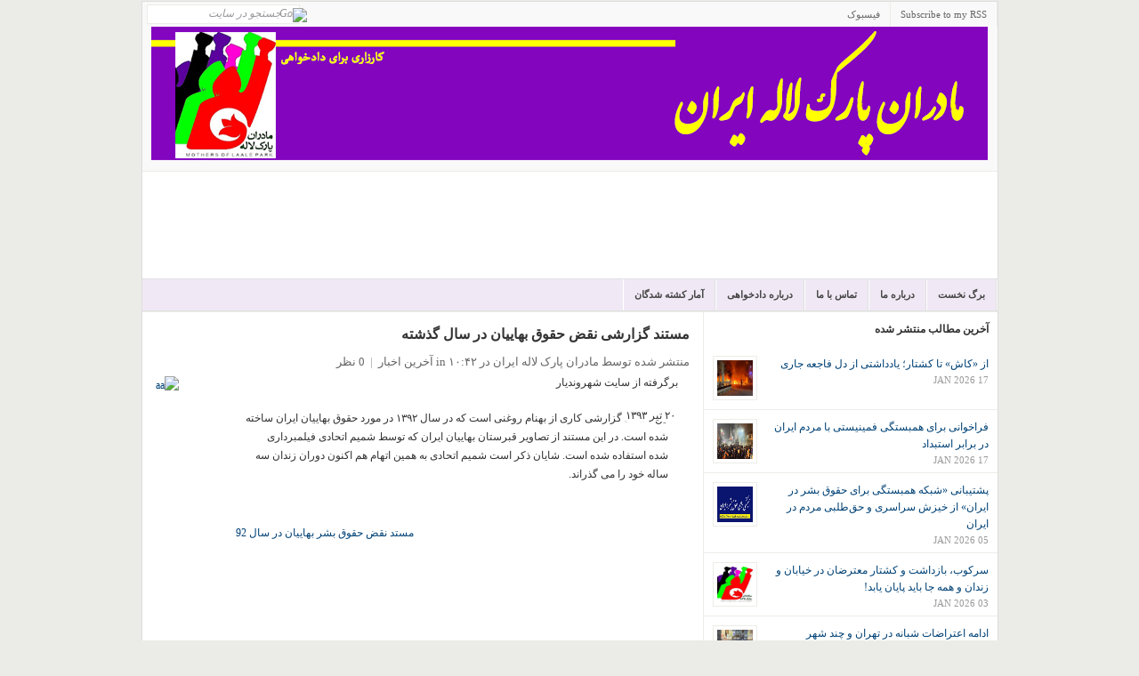

--- FILE ---
content_type: text/html; charset=UTF-8
request_url: http://www.mpliran.net/2014/07/blog-post_99.html
body_size: 21218
content:
<!DOCTYPE html>
<html dir='rtl' xmlns='http://www.w3.org/1999/xhtml' xmlns:b='http://www.google.com/2005/gml/b' xmlns:data='http://www.google.com/2005/gml/data' xmlns:expr='http://www.google.com/2005/gml/expr'>
<head>
<link href='https://www.blogger.com/static/v1/widgets/649424882-widget_css_bundle_rtl.css' rel='stylesheet' type='text/css'/>
<meta content='text/html; charset=UTF-8' http-equiv='Content-Type'/>
<meta content='blogger' name='generator'/>
<link href='http://www.mpliran.net/favicon.ico' rel='icon' type='image/x-icon'/>
<link href='http://www.mpliran.net/2014/07/blog-post_99.html' rel='canonical'/>
<link rel="alternate" type="application/atom+xml" title="مادران پارک لاله ایران - Atom" href="http://www.mpliran.net/feeds/posts/default" />
<link rel="alternate" type="application/rss+xml" title="مادران پارک لاله ایران - RSS" href="http://www.mpliran.net/feeds/posts/default?alt=rss" />
<link rel="service.post" type="application/atom+xml" title="مادران پارک لاله ایران - Atom" href="https://www.blogger.com/feeds/6099097344290829318/posts/default" />

<link rel="alternate" type="application/atom+xml" title="مادران پارک لاله ایران - Atom" href="http://www.mpliran.net/feeds/4706932928084883835/comments/default" />
<!--Can't find substitution for tag [blog.ieCssRetrofitLinks]-->
<link href='http://shahrvand-yar.com/m/wp-content/uploads/2014/07/aa-511x356.jpg' rel='image_src'/>
<meta content='http://www.mpliran.net/2014/07/blog-post_99.html' property='og:url'/>
<meta content='مستند گزارشی نقض حقوق بهاییان در سال گذشته' property='og:title'/>
<meta content='مادران پارک لاله ایران' property='og:description'/>
<meta content='https://lh3.googleusercontent.com/blogger_img_proxy/AEn0k_vvPPwmUESzhucCoducihZQV6_GGDkZ7FaEI1n9PKsuepqJupvWcZY2q0u-GPsWOJzDllceOamrSIsmR1PNLV9AGTMwOUzcSSEeuJJd6n647DI6j71UiGpybPi3R5kbspE8BvURQx1B=w1200-h630-p-k-no-nu' property='og:image'/>
<title>مادران پارک لاله ایران: مستند گزارشی نقض حقوق بهاییان در سال گذشته</title>
<style id='page-skin-1' type='text/css'><!--
/*
-----------------------------------------------
Blogger Template Style
Name:     Park Laleh Mothers
Designed by Pouya Azizi
Website : http://mpliran.com
----------------------------------------------- */
/* hide navigation bar */
#navbar {
display: none !important;
}
/*---------------------------------------------------------------------------------*/
/* RESET */
/*---------------------------------------------------------------------------------*/
html { color:#333; }
body,div,dl,dt,dd,ul,ol,li,h1,h2,h3,h4,h5,h6,pre,code,form,fieldset,legend,input,button,textarea,p,blockquote,th,td { margin:0; padding:0 }
ul,ol { list-style:none; }
fieldset,img,abbr,acronym { border:0 }
q:before,q:after { content:'' }
table { border-collapse:collapse; border-spacing:0 }
hr { display:none; }
.clear:after { content:"."; display:block; height:0; clear:both; visibility:hidden; }
.clear { display:inline-block; }
* html .clear { height:1%; }
.clear { display:block; }
.left { float:left; }
.right { float:right; }
/*---------------------------------------------------------------------------------*/
/* GENERAL */
/*---------------------------------------------------------------------------------*/
a { text-decoration:none; color:#004276; }
a:hover { color:#B8240D; text-decoration:none; }
:focus { outline:0; }
h1 { font-size:12px; }
h2 { font-size:12px; }
h3 { font-size:12px; }
h4 { font-size:12px; }
h5,h6 { font-size:12px; }
h2.title{padding-right:15px;}
h1,h2,h3,h4,h5,h6 { font-family:Tahoma; font-weight:bold; }
pre,code,kbd,samp,tt { font:13px/1.385 "Courier New",Monospace,serif; }
body,input,button,select,textarea,option { font:12px Tahoma; }
body, .body-fauxcolumn-outer { line-height:1.63; background:#EBECE7; }
.cat-feedlink { float:right; width:12px; height:12px; display:inline-block; background:#FAFAFA url(http://img33.imageshack.us/img33/292/rssteb.png) no-repeat 0 0; margin:14px 15px 0 0; text-indent:-5555em; overflow:hidden; }
/*---------------------------------------------------------------------------------*/
/* LAYOUT */
/*---------------------------------------------------------------------------------*/
#wrapper { border:1px solid #ddd; width:961px; margin:1px auto 0px auto;background:#fff; }
#header { background:#FFF; height:120px; text-align:left; }
#main { background:#FFF; border-bottom:1px solid #FFCCFF;}
#container { float:left; }
#content {float:left;border-right:1px solid #ecede8;width:630px; }
#sidebar { float:right;  overflow:hidden; width:330px; clear:right; margin-bottom:-1px; }
/*---------------------------------------------------------------------------------*/
/* HEADER */
/*---------------------------------------------------------------------------------*/
.logo { float:right; }
.logo { margin:20px 0px 0px 0px; font-family:Tahoma; font-size:36px; font-weight:bold; line-height:30px; text-transform:uppercase; letter-spacing:0px; }
.logo a { color:#333; display:block; }
.logo a:hover { color:#333; }
.logo .desc { display:block; font-family:Tahoma; font-size:11px; font-weight:normal; color:#aaa; letter-spacing:0px; text-transform:none; }
.logo a:hover .desc { color:#aaa; }
#text-logo a { padding:0 15px; }
#image-logo { margin:18px 0px 0px 15px; }
#image-logo a { background:url(https://blogger.googleusercontent.com/img/b/R29vZ2xl/AVvXsEjfTc5zrs70XTa56yHW1M30aLhh6AIh-747mdh_qSamREKPP6vh0rSdTe1MviSchDcJ0f10Gj4NnwahX5bF-QGKG9sjSRqvlPEdgOOHivkLuh3CvJjfTedY66IA_UgTy391GcLktgDTEFMf/s1600/lg.png) no-repeat left -5px; width:300px; height:100px; text-indent:-5555em; overflow:hidden; }
/*---------------------------------------------------------------------------------*/
/* TOP */
/*---------------------------------------------------------------------------------*/
#top { background:#f9f9f9;  color:#666; font-size:11px; line-height:30px; border-bottom:1px solid #ECEDE8; }
/* top navigation */
.topnav { z-index:99; margin:0px; padding:0px; list-style:none; line-height:1;}
.topnav a { position:relative; color:#666; display:block; z-index:100; text-decoration:none; }
.topnav li { float:right; width:auto; }
.topnav li a { padding:6px 11px; font-size:11px; line-height:16px; border-right:1px solid #ECEDE8; text-decoration:none; }
.topnav li a:hover, .topnav li a:active { background-color:#fdfdfd; color:#004276; text-decoration:underline; }
.topnav li.first a { background:none; }
.topnav li.last a { padding-right:0px !important; }
.topnav li ul { background:#fff; position:absolute; left:-999em; width:158px; margin:0px 0px 0px -1px; border:1px solid #ECEDE8; border-width:1px 1px 0px; z-index:999; }
.topnav li ul li { border-bottom:1px solid #ECEDE8; }
.topnav li ul li a, .topnav li ul li a:visited { background:#fff; width:136px; padding:6px 11px; color:#555; font-size:11px; font-weight:normal; }
.topnav li ul li a:hover { background:#fdfdfd; color:#004276; }
.topnav li ul ul { margin:-29px 0px 0px 158px; }
.topnav li:hover, .topnav li.hover { position:static; }
/* topnav social icons */
.top-social li a { padding-left:26px; }
.top-rss { background:url(http://img33.imageshack.us/img33/6168/smallrss.png) no-repeat 9px 8px; }
.top-email { background:url(http://img517.imageshack.us/img517/8693/smallemail.png) no-repeat 9px 8px; }
.top-twitter { background:url(http://img35.imageshack.us/img35/4599/smalltwitter.gif) no-repeat 9px 8px; }
.top-facebook { background:url(http://img13.imageshack.us/img13/9803/smallfacebook.png) no-repeat 9px 8px; }
/* search form */
#search { display:inline; float:left; height:14px; margin:3px 15px 0px 5px; }
#search input { float:left; background:#fff; width:160px; padding:2px 5px 3px 5px; font-family:Tahoma; font-size:12px; font-style:italic; color:#999; line-height:12px; border:1px solid #ECEDE8; }
#search input:focus { background:#fffff0; border:1px solid #ddd; }
#search input.btn { background:none; border:none; margin:4px 0px 0px -23px; padding:0px; width:auto; }
/*---------------------------------------------------------------------------------*/
/* CATEGORY MENU */
/*---------------------------------------------------------------------------------*/
#cat-menu { background:#f0e9f5; height:35px; border-top:1px solid #dfdfdf; border-bottom:1px solid #dfdfdf;clear:both; }
/* category navigation */
.nav { z-index:99; float:right; margin:0px; padding:0px; list-style:none; line-height:1; height:35px; border-right:1px solid #fff; }
.nav a { position:relative; color:#444; display:block; z-index:100; text-decoration:none; }
.nav li { float:right; width:auto; border-left:1px solid #fff; border-right:1px solid #dfdfdf; }
.nav li a { font:bold 11px/15px Tahoma; padding:10px 12px; text-decoration:none; text-transform:uppercase; }
.nav li a:hover, .nav li a:active, .nav li.current-cat, .nav li.current-cat-parent { background:#f9f9f9; color:#004276; }
.nav li ul { background:#fff; position:absolute;width:172px; margin:0px 0px 0px -2px; border:1px solid #dfdfdf; border-width:1px 1px 0px; z-index:999; }
.nav li ul li { border-top:1px solid #fff; border-bottom:1px solid #dfdfdf; border-right:none; }
.nav li ul li a { background:#fbfbfb; width:147px; padding:7px 12px; color:#333; font-size:11px; font-weight:normal; }
.nav li ul li a:hover { background:#f9f9f9; color:#004276; text-decoration:underline; }
.nav li ul ul { margin:-31px 0px 0px 171px; }
/*---------------------------------------------------------------------------------*/
/* BREADCRUMB */
/*---------------------------------------------------------------------------------*/
#breadcrumb { padding:0 0 0 15px; line-height:30px; border-bottom:1px solid #ECEDE8; background:#FFF; color:#888; font-size:11px; }
#breadcrumb a,#breadcrumb span { }
#breadcrumb .tip { font-weight:bold; background:none; padding:0; }
#breadcrumb .home { background:none; }
#breadcrumb .current-time { float:right; height:30px; line-height:30px; display:block; padding:0 15px; color:#888; background:none; }
/*---------------------------------------------------------------------------------*/
/* FEATURED CONTENT SLIDER */
/*---------------------------------------------------------------------------------*/
#loopedSlider { float:left; background:#fff;width:310px; position:relative; clear:both; border:1px solid #FFCCCC; }
#loopedSlider .featured-thumb { margin:0 0 10px 0; }
#loopedSlider .container { width:280px; height:395px; overflow:hidden; position:relative; }
ul.pagination { list-style-type:none; margin:10px auto 0px auto; padding:0; }
ul.pagination a { float:left; margin:0 7px; display:inline; }
ul.pagination a { display:block; width:12px; padding-top:12px; height:0; overflow:hidden; background-image:url(http://img844.imageshack.us/img844/544/slidernav.png); background-position:0 0; background-repeat:no-repeat; }
ul.pagination a:hover { background-position:0 -12px; }
ul.pagination a:hover { background-position:0 -12px; }
ul.pagination a .activeSlide { background-position:0 -23px }
/*---------------------------------------------------------------------------------*/
/* LATEST NEWS */
/*---------------------------------------------------------------------------------*/
#latest { width:290px; float:left; margin:10px 0 10px;text-align:right;padding-left:7px; }
#latest h3 {padding-bottom:8px; text-transform:uppercase; color:#333; font-family:Tahoma; font-size:13px; }
#latest ul li { border-bottom:1px solid #ECEDE8; padding:6px 0 6px 34px; }
#latest .postdate { font-family:Tahoma; font-size:11px; float:left; clear:left; line-height:100%; color:#666; margin-left:-34px; padding-top:.4em; }
.more { font-size:11px; text-align:right; margin:6px; text-transform:uppercase; }
.more a { color:#666; }
.more a:hover { color:#666; border-bottom:1px dotted #666; }
/*---------------------------------------------------------------------------------*/
/* CAROUSEL POSTS */
/*---------------------------------------------------------------------------------*/
#carousel {
background: none repeat scroll 0 0 #FFFFCC;
border-bottom: 1px solid #FFFFFF;
border-top: 1px solid #ECEDE8;
padding: 8px 7px 15px;
}
.carousel-posts {
z-index: 3 !important;
}
#carousel h3 {
border-bottom: 1px solid #FFFFFF;
color: #333333;
font-size: 12px;
margin: 0 8px 10px;
text-transform: uppercase;
}
#carousel h3 span {
border-bottom: 1px solid #DDDDDD;
display: block;
padding: 0 0 4px;
}
#carousel .item {
background: none repeat scroll 0 0 #FFFFFF;
border: 1px solid #ECEDE8;
display: inline;
float: left;
margin: 0 8px;
overflow: hidden;
width: 135px;
}
#carousel .item img {
border-bottom: 1px solid #DDDDDD;
display: block;
padding: 4px;
}
#carousel .item .title {
display: block;
height: 60px;
padding: 5px 8px 8px;
}
#carousel .item .title span {
display: block;
font-family: Tahoma;
font-size: 12px;
font-weight: bold;
height: 60px;
line-height: 1.3;
overflow: hidden;
}
#carousel .item .title:hover {
text-decoration: none;
}
.pc-next, .pc-prev, .pc-next:hover, .pc-prev:hover {
border: 0 none !important;
cursor: pointer;
display: inline-block;
float: right;
height: 14px;
margin: 4px 4px 0;
overflow: hidden;
text-indent: -5555em;
width: 16px;
}
.pc-next {
background-position: right 0;
}
.pc-prev {
background-position: 0 0;
}
.pc-next:hover {
background-position: right -19px;
}
.pc-prev:hover {
background-position: 0 -19px;
}
.catbox-title { border-top:1px solid #ECEDE8; background:#FAFAFA;border-bottom:1px solid #ECEDE8; padding:8px 15px 7px 15px; text-transform:uppercase; line-height:1.25; font-family:Tahoma; font-size:13px; }
.catbox-title a { color:#333; }
.catbox-title a:hover { color:#333; text-decoration:none; }
/*---------------------------------------------------------------------------------*/
/* TWO COLUMN BOXES */
/*---------------------------------------------------------------------------------*/
.twocol .catbox-row {}
.twocol .catbox { width:314px; float:left; padding:0 0 10px 0; }
.twocol .catbox-even .catbox-title { border-right:1px solid #ECEDE8; }
.twocol .catbox li { border-top:1px solid #ECEDE8; padding:5px 0 5px 11px; margin:0 15px; font-size:12px;}
.twocol .catbox li.first { display:block; padding:15px 0 10px 0; font-family:Tahoma; font-size:12px; border-top:0; background:none; }
.twocol .catbox .entry-thumb { margin-right:10px; }
.twocol .catbox .entry-title { font-size:12px; }
.twocol .catbox .entry-excerpt { display:block; }
/*---------------------------------------------------------------------------------*/
/* CONTENT */
/*---------------------------------------------------------------------------------*/
.headline { padding:20px 15px; color:#999; margin:0 0 15px 0; font-size:15px; height:32px; border-bottom:1px solid #ECEDE8; }
* html .home .headline { padding:18px 15px; }
.headline h1 { height:32px; line-height:32px; font-size:14px; overflow:hidden; text-transform:uppercase; color:#333; }
.headline span { color:#999; }
.single-cat-feedlink a { display:inline-block; float:none; margin:0 5px; line-height:12px; }
.display { float:right; width:49px; height:20px; background:url(http://img827.imageshack.us/img827/8291/display.gif) no-repeat 0 -20px; text-indent:-5555em; overflow:hidden; margin:10px 5px 0 0; cursor:pointer; }
.display-grid { background:url(http://img827.imageshack.us/img827/8291/display.gif) no-repeat 0 0; }
.hentry { margin:15px; display:inline-block; width:600px; }
.hentry img {max-width:600px;}
.entry-thumb { float:left; display:block; position:relative; margin:0 15px 10px 0; }
.entry-thumb a { padding:4px; display:block; border:1px solid #ECEDE8; }
.entry-thumb a img { display:block; }
.entry-title { margin:0 0 10px 0; line-height:1.25; font-family:Tahoma; font-size:14px; font-weight:bold; }
.entry-title a:hover { color:#B8240D; }
h1.entry-title { font-size:16px; }
.entry-excerpt { display:table; }
.entry-meta { color:#666; margin:10px 0 6px 0; font-size:13px; }
.entry-meta a { color:#666; }
.entry-meta a:hover { color:#666; border-bottom:1px dotted #666; }
.meta-sep { color:#999; margin:0 3px; }
.meta-more { display:inline; font-family:Tahoma; font-size:12px; font-style:italic; color:#666; }
.meta-more:hover { color:#666; border-bottom:1px dotted #666; }
.grid-post { width:285px; height:250px; overflow:hidden; float:left; display:inline; margin:15px;}
.grid-post .entry-thumb { margin-right:10px; }
.grid-post .entry-excerpt { display:block; }
.grid-post .entry-meta { display:none; }
.not-found { width:600px; }
.single .hentry,
.page .hentry { margin:15px 15px; }
#entry-tags { margin:15px 0; }
#entry-tags span { font-weight:bold; }
#entry-author { background:#F7F7F7; border:1px solid #ECEDE8; padding:10px; margin:15px 0 0 0; }
#author-avatar { float:left; margin:0 10px 10px 0; border:1px solid #ECEDE8; }
#author-avatar img { display:block; padding:4px; background:#FFF; }
/*---------------------------------------------------------------------------------*/
/* entry */
/*---------------------------------------------------------------------------------*/
.entry p,.entry h1, .entry h2, .entry h3, .entry h4, .entry h5, .entry h6, .entry ul, .entry ol { margin:10px 0 20px 0; }
.entry h1, .entry h2, .entry h3, .entry h4, .entry h5, .entry h6 { color:#0A0A0A; }
.entry ul,.entry ol { margin:20px 0 20px 30px; }
.entry ol { list-style-type:decimal; }
.entry ul { list-style-type:square; }
.entry ul ul, .entry ul ol, .entry ol ol, .entry ol ul { margin:0 0 0 20px; }
.entry hr { border-top:1px solid #FFF; border-top:1px solid #C7D7DB; background:none; height:0; margin:0 0 20px 0; padding:0; clear:both; }
.entry hr.none { border:0 none; height:0; background:none; margin:0; padding:0; clear:both; }
.entry a:hover { text-decoration:underline; }
.entry blockquote { margin:20px 20px; padding:0 30px 0 20px; overflow:hidden; border-left:10px solid #F7F7F7; }
/* full width */
.onecolumn { margin:0 !important; background:#FFF; }
.onecolumn #content { margin:0 !important; }
/* post images */
img.centered { display:block; margin-left:auto; margin-right:auto; margin-bottom:10px; padding:0px; }
img.alignnone { padding:0px; margin:0px 0px 10px 0px; display:inline; }
img.alignright { padding:0px; margin:0px 0px 10px 10px; display:inline; }
img.alignleft { padding:0px; margin:0px 10px 10px 0px; display:inline; }
.aligncenter { display:block; margin-left:auto; margin-right:auto; margin-bottom:10px; }
.alignright { float:right; margin:0px 0px 10px 10px; }
.alignleft { float:left; margin:0px 10px 10px 0px; }
/* pagenavi */
.pagenavi { border-top:1px solid #ECEDE8; border-bottom:1px solid #ECEDE8; height:30px; background:#F7F7F7; color:#777; margin:0px 0px 0px 0px; width:100%; text-align:center;clear:both;margin-bottom:10px;}
.pagenavi a,.pagenavi span { padding:0 10px; height:30px; line-height:30px; display:block; }
.pagenavi a.current { background:#fff; color:#b8240d; font-weight:bold; margin:0px 0 0 0; padding-bottom:0px; }
/*---------------------------------------------------------------------------------*/
/* SIDEBAR */
/*---------------------------------------------------------------------------------*/
/* general widgets*/
.widget-content{padding:10px 5px;}
.widget-area { border-bottom:1px solid #FFCCCC; }
.widget1 { padding:0 0 0px 0; border-bottom:1px solid #ECEDE8; }
.widget-title { background:#FAFAFA; padding:5px 15px 4px 15px; text-transform:uppercase; color:#333; font-family:Tahoma; font-size:13px; }
.widget1 ul li { border-top:1px solid #ECEDE8; padding:5px 15px; }
.widget1 ul li:hover { background:#fafafa; }
.widget1 > div { padding:10px 15px; border-top:1px solid #ECEDE8; }
.widget_tag_cloud div,
.textwidget { padding:10px 15px; border-top:1px solid #ECEDE8; }
#middle-sidebar {}
#middle-left { width:185px; float:left; padding-bottom:20px; }
#middle-right { width:144px; padding-bottom:20px; float:right; }
/* sidebar tabber */
.tab-widget-menu { background:#FAFAFA; border-bottom:1px solid #ECEDE8; font-size:11px; font-weight:bold; }
.tab-widget-menu li { float:left; display:block; padding:0 12px; border-right:1px solid #ECEDE8; height:30px; line-height:30px; cursor:pointer; text-transform:uppercase; color:#555; text-align:center; }
.tab-widget-menu li.selected { background:#FFF; position:relative; line-height:29px; bottom:-1px }
#tab-sidebar .widget1 { padding:0px 0px 0px; background:#FFF; }
#tab-sidebar .widget1 > div { border-top:0; }
#tab-sidebar .widget_tag_cloud div,
#tab-sidebar .textwidget { border-top:0; }
#tab-sidebar .widget1 ul li { padding:10px 10px 5px; }
#tab-sidebar .widget1 ul li img { padding:4px; border:1px solid #ECEDE8; float:left; margin:0 10px 5px 0; }
#tab-sidebar .info { display:table; }
#tab-sidebar a.comments-link,#tab-sidebar .meta { display:block; font-family:Tahoma; font-size:11px; color:#999; text-transform:uppercase; }
#tab-sidebar #recent-comments a { color:#999; }
#tab-sidebar #recent-comments a span.comment-author { color:#004276; }
#tab-sidebar #recent-comments a:hover span.comment-author { color:#B8240D; }
.widget_tag_cloud a { padding:0 3px; white-space:nowrap; }
/* flickr widget */
.widget1 h3 span { color:#0061D8; }
.widget1 h3 span span { color:#FF1183; }
.widget1 .flickr_badge_image { float:left; margin:0px; }
.widget1 .flickr_badge_image .wrap { position:relative; margin-bottom:20px; padding:0; }
.widget1 .flickr_badge_image a img { display:inline; float:left; background:#fff; margin:0px 8px 8px 0px; border:#e9e9e9 1px solid; padding:4px; }
.widget1 .flickr_badge_image a:hover img { background:#f0f0f0; }
/*---------------------------------------------------------------------------------*/
/* FOOTER */
/*---------------------------------------------------------------------------------*/
#footer { clear:both; background:#FFF; }
#footer .footer-cat { background:#f9f9f9; padding:0px 5px; border-bottom:1px solid #ddd;border-top:1px solid #ddd; }
#footer .footer-cat ul { padding:0px 0px; }
#footer .footer-cat ul li { float:left; padding:5px 0px 4px 0px; font-size:12px; text-transform:uppercase; }
#footer .footer-cat a { color:#555; padding:0px 10px; border-right:1px solid #ddd; }
#footer .footer-cat a:hover { color:#333; }
#footer .bottom { background:#fff; text-align:center; padding:15px; font-size:11px; color:#555; }
/*---------------------------------------------------------------------------------*/
/* COMMENTS */
/*---------------------------------------------------------------------------------*/
#comments-title,#reply-title { color:#333; font-weight:bold; font-size:13px; padding:12px 15px; text-transform:uppercase; }
#comments-title { border-top:1px solid #ECEDE8; }
#reply-title {margin:0 15px; }
.commentlist { border-bottom:1px solid #ECEDE8; }
.comment { padding:15px 0 0 75px; border-top:1px solid #ECEDE8; min-height:60px; height:auto !important; height:60px; display:block; }
.commentlist li.even { background:#FAFAFA; }
.commentlist li.odd { background:#FFF; }
.comment-avatar { float:left; margin:0 0 0 -60px; }
\
* html .comment-avatar { margin:0 0 0 -32px; }
.comment-avatar img { border:1px solid #f0f0f0; padding:4px; background:#fff;width:40px;height:40px; }
.comment-meta { margin:0 15px 10px 0; font-size:11px; }
.comment-meta a { color:#666; }
.comment-meta a:hover { border-bottom:1px dotted #666; }
.comment-meta .fn { font-size:12px; font-style:normal; font-weight:bold; }
.comment-meta .fn a { color:#004276; }
.comment-meta .fn a:hover { color:#B8240D; border-bottom:none; }
.comment-body { margin:10px 20px 10px 0; }
.reply { margin:10px 20px 0 0; text-align:right; text-transform:uppercase; font-size:10px; position:relative; height:25px; overflow:hidden; position:relative; right:-20px; }
.comment-reply-link { height:24px; line-height:24px; display:inline-block; width:50px; text-align:center; border-top:1px solid #ECEDE8; border-left:1px solid #ECEDE8; overflow:hidden; }
#cancel-comment-reply-link { font-size:11px; color:#B8240D; margin:0 0 0 20px; }
#cancel-comment-reply-link:hover { text-decoration:underline; }
.comment #respond { border-top:1px solid #ECEDE8; }
#commentform { padding:0 15px 30px; }
#commentform p { margin:10px 0; }
#commentform label { float:left; width:100px; font-weight:bold; }
#commentform .required { color:#B8240D; font-weight:bold; margin:0 0 0 10px; }
#commentform input,#commentform textarea { width:70%; margin:0 0 10px 0; border:1px solid #dfdfdf; padding:5px; }
#commentform input:hover,#commentform textarea:hover { border:1px solid #D2D1CD; }
#commentform textarea { overflow:auto; }
#commentform input#submit { display:block; width:150px; margin:0px 0px 0px 100px; padding:5px; background:#fbfbfb url(http://img268.imageshack.us/img268/6388/menub.gif) repeat-x left center; color:#333; border:3px double #ccc; font:bold 1.2em Tahoma; cursor:pointer; }
/*---------------------------------------------------------------------------------*/
/* ADVERTISEMENT */
/*---------------------------------------------------------------------------------*/
.header-ad { float:right; display:inline; margin:15px 15px 0px 0px; }
.home-ad-area { padding:15px; border-top:1px solid #ECEDE8; text-align:center; }
#sidebar-ad1,#sidebar-ad3 { padding:10px 15px 15px; border-bottom:1px solid #ECEDE8; }
.adtips { margin:0 0 6px 0; display:block; color:#CCC; text-transform:uppercase; text-align:center; font-size:10px; }
.ad120x600 { padding:10px 12px 10px 12px; }
#news {
margin-left:100px;
}
#video {
padding :15px;
}
.nav li ul {display:none;}
#disqus_thread {
margin-bottom: 10px;
margin-left: 15px;
width: 600px;
}
.forum {
width:950px;
margin-left:10px;
}
#home {width:629px;border-right:1px solid #ecede8;}
.footerwidget {
background: none repeat scroll 0 0 #F9F9F9;
}
.footercol {
border: 1px solid #ECEDE8;
float: left;
margin: 10px;
padding: 10px;
width: 278px;
}
.footercol h2 {
border-bottom:1px solid #ecede8;
}

--></style>
<link href='https://www.blogger.com/dyn-css/authorization.css?targetBlogID=6099097344290829318&amp;zx=c09449e3-8acc-4155-9e14-32dada2e08d9' media='none' onload='if(media!=&#39;all&#39;)media=&#39;all&#39;' rel='stylesheet'/><noscript><link href='https://www.blogger.com/dyn-css/authorization.css?targetBlogID=6099097344290829318&amp;zx=c09449e3-8acc-4155-9e14-32dada2e08d9' rel='stylesheet'/></noscript>
<meta name='google-adsense-platform-account' content='ca-host-pub-1556223355139109'/>
<meta name='google-adsense-platform-domain' content='blogspot.com'/>

</head>
<script src='http://ajax.googleapis.com/ajax/libs/jquery/1.2.6/jquery.min.js' type='text/javascript'></script>
<script type='text/javascript'>
//<![CDATA[
   imgr = new Array();

imgr[0] = "http://sites.google.com/site/fdblogsite/Home/nothumbnail.gif";

showRandomImg = true;

aBold = true;

summaryPost = 70; 
summaryTitle = 25; 

numposts  = 6; 
numposts1 = 3; 
numposts2 = 6;
numposts3 = 4;
numposts5 = 5;
numposts6 = 10; 


function removeHtmlTag(strx,chop){
	var s = strx.split("<");
	for(var i=0;i<s.length;i++){
		if(s[i].indexOf(">")!=-1){
			s[i] = s[i].substring(s[i].indexOf(">")+1,s[i].length);
		}
	}
	s =  s.join("");
	s = s.substring(0,chop-1);
	return s;
}

function showrecentposts(json) {
	j = (showRandomImg) ? Math.floor((imgr.length+1)*Math.random()) : 0;
	img  = new Array();
    if (numposts <= json.feed.entry.length) {
		maxpost = numposts;
		}
	else
       {
	   maxpost=json.feed.entry.length;
	   }	
  	for (var i = 0; i < maxpost; i++) {
    	var entry = json.feed.entry[i];
    	var posttitle = entry.title.$t;
		var pcm;
    	var posturl;
    	if (i == json.feed.entry.length) break;
    	for (var k = 0; k < entry.link.length; k++) {
      		if (entry.link[k].rel == 'alternate') {
        		posturl = entry.link[k].href;
        		break;
      		}
    	}
		
		for (var k = 0; k < entry.link.length; k++) {
      		if (entry.link[k].rel == 'replies' && entry.link[k].type == 'text/html') {
        		pcm = entry.link[k].title.split(" ")[0];
        		break;
      		}
    	}
		
    	if ("content" in entry) {
      		var postcontent = entry.content.$t;}
    	else
    	if ("summary" in entry) {
      		var postcontent = entry.summary.$t;}
    	else var postcontent = "";
    	
    	postdate = entry.published.$t;
	
	if(j>imgr.length-1) j=0;
	img[i] = imgr[j];
	
	s = postcontent	; a = s.indexOf("<img"); b = s.indexOf("src=\"",a); c = s.indexOf("\"",b+5); d = s.substr(b+5,c-b-5);

	if((a!=-1)&&(b!=-1)&&(c!=-1)&&(d!="")) img[i] = d;

	//cmtext = (text != 'no') ? '<i><font color="'+acolor+'">('+pcm+' '+text+')</font></i>' : '';


	var month = [1,2,3,4,5,6,7,8,9,10,11,12];
	var month2 = ["Jan","Feb","Mar","Apr","May","Jun","Jul","Aug","Sep","Oct","Nov","Dec"];

	var day = postdate.split("-")[2].substring(0,2);
	var m = postdate.split("-")[1];
	var y = postdate.split("-")[0];

	for(var u2=0;u2<month.length;u2++){
		if(parseInt(m)==month[u2]) {
			m = month2[u2] ; break;
		}
	}

	var daystr = day+ ' ' + m + ' ' + y ;
    pcm='<a href="'+posturl+'">'+pcm+' comments</a>';
	
 if (i==0) {
	var trtd = '<li class="first"><div class="entry-thumb"><a href="'+posturl+'"><img width="80" height="80" src="'+img[i]+'"/> </a></div><h2 class="entry-title"><a href="'+posturl+'">'+posttitle+'</a></h2><div class="entry-meta"><span class="meta-date">'+daystr+'</span><span class="meta-sep">|</span><span class="meta-comments">'+pcm+'</span></div><div class="entry-excerpt"><p>'+removeHtmlTag(postcontent,summaryPost)+'...<a href="'+posturl+'" class="meta-more">بیشتر بخوانید <span class="meta-nav"></span></a></p></div></li>';
	document.write(trtd);
}
 if ((i>0)&&(i<maxpost))
    {
	var trtd = '<li class="catlist"><a href="'+posturl+'">'+posttitle+'</a></li>';
	document.write(trtd);
}

	j++;
}


}

function showrecentposts1(json) {
	j = (showRandomImg) ? Math.floor((imgr.length+1)*Math.random()) : 0;
	img  = new Array();
    if (numposts1 <= json.feed.entry.length) {
		maxpost = numposts1;
		}
	else
       {
	   maxpost=json.feed.entry.length;
	   }	
  	for (var i = 0; i < maxpost; i++) {
    	var entry = json.feed.entry[i];
    	var posttitle = entry.title.$t;
		var pcm;
    	var posturl;
    	if (i == json.feed.entry.length) break;
    	for (var k = 0; k < entry.link.length; k++) {
      		if (entry.link[k].rel == 'alternate') {
        		posturl = entry.link[k].href;
        		break;
      		}
    	}
		
		for (var k = 0; k < entry.link.length; k++) {
      		if (entry.link[k].rel == 'replies' && entry.link[k].type == 'text/html') {
        		pcm = entry.link[k].title.split(" ")[0];
        		break;
      		}
    	}
		
    	if ("content" in entry) {
      		var postcontent = entry.content.$t;}
    	else
    	if ("summary" in entry) {
      		var postcontent = entry.summary.$t;}
    	else var postcontent = "";
    	
    	postdate = entry.published.$t;
	
	if(j>imgr.length-1) j=0;
	img[i] = imgr[j];
	
	s = postcontent	; a = s.indexOf("<img"); b = s.indexOf("src=\"",a); c = s.indexOf("\"",b+5); d = s.substr(b+5,c-b-5);

	if((a!=-1)&&(b!=-1)&&(c!=-1)&&(d!="")) img[i] = d;

	//cmtext = (text != 'no') ? '<i><font color="'+acolor+'">('+pcm+' '+text+')</font></i>' : '';


	var month = [1,2,3,4,5,6,7,8,9,10,11,12];
	var month2 = ["Jan","Feb","Mar","Apr","May","Jun","Jul","Aug","Sep","Oct","Nov","Dec"];

	var day = postdate.split("-")[2].substring(0,2);
	var m = postdate.split("-")[1];
	var y = postdate.split("-")[0];

	for(var u2=0;u2<month.length;u2++){
		if(parseInt(m)==month[u2]) {
			m = month2[u2] ; break;
		}
	}

	var daystr = day+ ' ' + m + ' ' + y ;
    pcm='<a href="'+posturl+'">'+pcm+' comments</a>';
 
	var trtd = '<div class="hentry"><div class="entry-thumb"><a href="'+posturl+'"><img width="80" height="80" src="'+img[i]+'"/></a></div><h2 class="entry-title"><a href="'+posturl+'">'+posttitle+'</a></h2><div class="entry-meta"><span class="meta-date">'+daystr+'</span><span class="meta-sep">|</span><span class="meta-comments">'+pcm+'</span></div><div class="entry-excerpt"><p>'+removeHtmlTag(postcontent,summaryPost)+'...<a href="'+posturl+'" class="meta-more">بیشتر بخوانید<span class="meta-nav"></span></a></p></div> </div>';
	document.write(trtd);


	j++;
}

}

function showrecentposts2(json) {
	j = (showRandomImg) ? Math.floor((imgr.length+1)*Math.random()) : 0;
	img  = new Array();
    if (numposts2 <= json.feed.entry.length) {
		maxpost = numposts2;
		}
	else
       {
	   maxpost=json.feed.entry.length;
	   }	
  	for (var i = 0; i < maxpost; i++) {
    	var entry = json.feed.entry[i];
    	var posttitle = entry.title.$t;
		var pcm;
    	var posturl;
    	if (i == json.feed.entry.length) break;
    	for (var k = 0; k < entry.link.length; k++) {
      		if (entry.link[k].rel == 'alternate') {
        		posturl = entry.link[k].href;
        		break;
      		}
    	}
		
		for (var k = 0; k < entry.link.length; k++) {
      		if (entry.link[k].rel == 'replies' && entry.link[k].type == 'text/html') {
        		pcm = entry.link[k].title.split(" ")[0];
        		break;
      		}
    	}
		
    	if ("content" in entry) {
      		var postcontent = entry.content.$t;}
    	else
    	if ("summary" in entry) {
      		var postcontent = entry.summary.$t;}
    	else var postcontent = "";
    	
    	postdate = entry.published.$t;
	
	if(j>imgr.length-1) j=0;
	img[i] = imgr[j];
	
	s = postcontent	; a = s.indexOf("<img"); b = s.indexOf("src=\"",a); c = s.indexOf("\"",b+5); d = s.substr(b+5,c-b-5);

	if((a!=-1)&&(b!=-1)&&(c!=-1)&&(d!="")) img[i] = d;

	//cmtext = (text != 'no') ? '<i><font color="'+acolor+'">('+pcm+' '+text+')</font></i>' : '';


	var month = [1,2,3,4,5,6,7,8,9,10,11,12];
	var month2 = ["Jan","Feb","Mar","Apr","May","Jun","Jul","Aug","Sep","Oct","Nov","Dec"];

	var day = postdate.split("-")[2].substring(0,2);
	var m = postdate.split("-")[1];
	var y = postdate.split("-")[0];

	for(var u2=0;u2<month.length;u2++){
		if(parseInt(m)==month[u2]) {
			m = month2[u2] ; break;
		}
	}

	var daystr = day+ ' ' + m + ' ' + y ;
    pcm='<a href="'+posturl+'">'+pcm+' comments</a>';
	
 if (i==0) {
	var trtd = '<li class="clear" style="border-top: 0pt none;"><a href="'+posturl+'"><img width="40" height="40" src="'+img[i]+'"/></a><div class="info"><a href="'+posturl+'">'+posttitle+'</a><span class="meta">'+daystr+'</span></div></li>';
	document.write(trtd);
}
 if ((i>0)&&(i<maxpost))
    {
	var trtd = '<li class="clear"><a href="'+posturl+'"><img width="40" height="40" src="'+img[i]+'"/></a><div class="info"><a href="'+posturl+'">'+posttitle+'</a><span class="meta">'+daystr+'</span></div></li>';
	document.write(trtd);
}

	j++;
}

}

function showrecentposts3(json) {
	j = (showRandomImg) ? Math.floor((imgr.length+1)*Math.random()) : 0;
	img  = new Array();
     if (numposts3 <= json.feed.entry.length) {
		maxpost = numposts3;
		}
	else
       {
	   maxpost=json.feed.entry.length;
	   }	
  	for (var i = 0; i < maxpost; i++) {
    	var entry = json.feed.entry[i];
    	var posttitle = entry.title.$t;
		var pcm;
    	var posturl;
    	if (i == json.feed.entry.length) break;
    	for (var k = 0; k < entry.link.length; k++) {
      		if (entry.link[k].rel == 'alternate') {
        		posturl = entry.link[k].href;
        		break;
      		}
    	}
		
		for (var k = 0; k < entry.link.length; k++) {
      		if (entry.link[k].rel == 'replies' && entry.link[k].type == 'text/html') {
        		pcm = entry.link[k].title.split(" ")[0];
        		break;
      		}
    	}
		
    	if ("content" in entry) {
      		var postcontent = entry.content.$t;}
    	else
    	if ("summary" in entry) {
      		var postcontent = entry.summary.$t;}
    	else var postcontent = "";
    	
    	postdate = entry.published.$t;
	
	if(j>imgr.length-1) j=0;
	img[i] = imgr[j];
	
	s = postcontent	; a = s.indexOf("<img"); b = s.indexOf("src=\"",a); c = s.indexOf("\"",b+5); d = s.substr(b+5,c-b-5);

	if((a!=-1)&&(b!=-1)&&(c!=-1)&&(d!="")) img[i] = d;

	//cmtext = (text != 'no') ? '<i><font color="'+acolor+'">('+pcm+' '+text+')</font></i>' : '';


	var month = [1,2,3,4,5,6,7,8,9,10,11,12];
	var month2 = ["Jan","Feb","Mar","Apr","May","Jun","Jul","Aug","Sep","Oct","Nov","Dec"];

	var day = postdate.split("-")[2].substring(0,2);
	var m = postdate.split("-")[1];
	var y = postdate.split("-")[0];

	for(var u2=0;u2<month.length;u2++){
		if(parseInt(m)==month[u2]) {
			m = month2[u2] ; break;
		}
	}

	var daystr = day+ ' ' + m + ' ' + y ;
 
 
    pcm='<a href="'+posturl+'">'+pcm+' comments</a>';
 
	var trtd = '<li class="item"><a href="'+posturl+'"><img width="128" height="80" src="'+img[i]+'"/></a><a href="'+posturl+'" class="title"><span>'+posttitle+'</span></a></li>';
	document.write(trtd);
	j++;
}

}


function showrecentposts5(json) {
	j = (showRandomImg) ? Math.floor((imgr.length+1)*Math.random()) : 0;
	img  = new Array();
    document.write('<div class="slides">')
	if (numposts5 <= json.feed.entry.length) {
		maxpost = numposts5;
		}
	else
       {
	   maxpost=json.feed.entry.length;
	   }	
  	for (var i = 0; i < maxpost; i++) {
    	var entry = json.feed.entry[i];
    	var posttitle = entry.title.$t;
		var pcm;
    	var posturl;
    	if (i == json.feed.entry.length) break;
    	for (var k = 0; k < entry.link.length; k++) {
      		if (entry.link[k].rel == 'alternate') {
        		posturl = entry.link[k].href;
        		break;
      		}
    	}
		
		for (var k = 0; k < entry.link.length; k++) {
      		if (entry.link[k].rel == 'replies' && entry.link[k].type == 'text/html') {
        		pcm = entry.link[k].title.split(" ")[0];
        		break;
      		}
    	}
		
    	if ("content" in entry) {
      		var postcontent = entry.content.$t;}
    	else
    	if ("summary" in entry) {
      		var postcontent = entry.summary.$t;}
    	else var postcontent = "";
    	
    	postdate = entry.published.$t;
	
	if(j>imgr.length-1) j=0;
	img[i] = imgr[j];
	
	s = postcontent	; a = s.indexOf("<img"); b = s.indexOf("src=\"",a); c = s.indexOf("\"",b+5); d = s.substr(b+5,c-b-5);

	if((a!=-1)&&(b!=-1)&&(c!=-1)&&(d!="")) img[i] = d;

	//cmtext = (text != 'no') ? '<i><font color="'+acolor+'">('+pcm+' '+text+')</font></i>' : '';


	var month = [1,2,3,4,5,6,7,8,9,10,11,12];
	var month2 = ["Jan","Feb","Mar","Apr","May","Jun","Jul","Aug","Sep","Oct","Nov","Dec"];

	var day = postdate.split("-")[2].substring(0,2);
	var m = postdate.split("-")[1];
	var y = postdate.split("-")[0];

	for(var u2=0;u2<month.length;u2++){
		if(parseInt(m)==month[u2]) {
			m = month2[u2] ; break;
		}
	}

	var daystr = day+ ' ' + m + ' ' + y ;
    
	pcm='<a href="'+posturl+'">'+pcm+' comments</a>';
 
	var trtd = '<div><p class="featured-thumb"><a href="'+posturl+'"><img width="280" height="250" src="'+img[i]+'"/></a></p><h2 class="entry-title"><a href="'+posturl+'">'+posttitle+'</a></h2><p class="entry-meta"><span class="date">'+daystr+'</span> <span class="meta-sep">|</span><span class="comments-link">'+pcm+'</span></p><p>'+removeHtmlTag(postcontent,summaryPost)+'... <a href="'+posturl+'" class="meta-more">بیشتر بخوانید <span class="meta-nav"></span></a></p></div>';
	document.write(trtd);


	j++;
}
    document.write('</div>')
}

function showrecentposts6(json) {
	j = (showRandomImg) ? Math.floor((imgr.length+1)*Math.random()) : 0;
	img  = new Array();
    for (var i = 0; i < numposts6; i++) {
    	var entry = json.feed.entry[i];
    	var posttitle = entry.title.$t;
		var pcm;
    	var posturl;
		
    	if (i == json.feed.entry.length) break;
    	for (var k = 0; k < entry.link.length; k++) {
      		if (entry.link[k].rel == 'alternate') {
        		posturl = entry.link[k].href;
        		break;
      		}
    	}
		
		for (var k = 0; k < entry.link.length; k++) {
      		if (entry.link[k].rel == 'replies' && entry.link[k].type == 'text/html') {
        		pcm = entry.link[k].title.split(" ")[0];
        		break;
      		}
    	}
		
    	if ("content" in entry) {
      		var postcontent = entry.content.$t;}
    	else
    	if ("summary" in entry) {
      		var postcontent = entry.summary.$t;}
    	else var postcontent = "";
    	
    	postdate = entry.published.$t;
	
	if(j>imgr.length-1) j=0;
	img[i] = imgr[j];
	
	s = postcontent	; a = s.indexOf("<img"); b = s.indexOf("src=\"",a); c = s.indexOf("\"",b+5); d = s.substr(b+5,c-b-5);

	if((a!=-1)&&(b!=-1)&&(c!=-1)&&(d!="")) img[i] = d;

	//cmtext = (text != 'no') ? '<i><font color="'+acolor+'">('+pcm+' '+text+')</font></i>' : '';


	var month = [1,2,3,4,5,6,7,8,9,10,11,12];
	var month2 = ["Jan","Feb","Mar","Apr","May","Jun","Jul","Aug","Sep","Oct","Nov","Dec"];

	var day = postdate.split("-")[2].substring(0,2);
	var m = postdate.split("-")[1];
	var y = postdate.split("-")[0];

	for(var u2=0;u2<month.length;u2++){
		if(parseInt(m)==month[u2]) {
			m = month2[u2] ; break;
		}
	}

	var daystr = day+ ' ' + m + ' ' + y ;
    pcm='<a href="'+posturl+'">'+pcm+' comments</a>';
 
	var trtd = '<li><span class="postdate">'+m+'/'+day+'</span> <a href="'+posturl+'">'+posttitle+'</a></li>';
	document.write(trtd);


	j++;
}

}

//]]>
</script>
<script style='text/javascript'>
function showrecentcomments(json) {
for (var i = 0; i < 6; i++) {
var entry = json.feed.entry[i];
var ctlink;
if (i == json.feed.entry.length) break;
for (var k = 0; k < entry.link.length; k++) {
if (entry.link[k].rel == 'alternate') {
ctlink = entry.link[k].href;
break;
}
}
ctlink = ctlink.replace("#", "#comment-");
var ptlink = ctlink.split("#");
ptlink = ptlink[0];
var txtlink = ptlink.split("/");
txtlink = txtlink[5];
txtlink = txtlink.split(".html");
txtlink = txtlink[0];
var pttitle = txtlink.replace(/-/g," ");
pttitle = pttitle.link(ptlink);
if ("content" in entry) {
var comment = entry.content.$t;}
else
if ("summary" in entry) {
var comment = entry.summary.$t;}
else var comment = "";
var re = /<\S[^>]*>>/g;
comment = comment.replace(re, "");
if (i==0) {
document.write('<li class="clear" style="border-top: 0pt none;">');
}
else{
document.write('<li class="clear">');
}
document.write('<a href="' + ctlink + '"><strong>' + entry.author[0].name.$t + '</strong></a> says:');
if (comment.length < 100) {
document.write('<a target="_blank" href="' + ctlink + '">'+comment+ '</a>');
}
else
{
comment = comment.substring(0, 100);
var quoteEnd = comment.lastIndexOf(" ");
comment = comment.substring(0, quoteEnd);
document.write('<a target="_blank" href="' + ctlink + '">'+comment + '...</a>');
}
}
document.write('</li>');
}
</script>
<script type='text/javascript'>
var classicMode = false ;
var summary = 30;
var indent = 3;

function stripHtmlTags(s,max){return s.replace(/<.*?>/ig, '').split(/\s+/).slice(0,max-1).join(' ')}

function getSummaryLikeWP(id) {
        return document.getElementById(id).innerHTML.split(/<!--\s*more\s*-->/)[0];
}

function getSummaryImproved(post,max){
   var re = /<.*?>/gi
   var re2 = /<br.*?>/gi
   var re3 = /(<\/{1}p>)|(<\/{1}div>)/gi
   var re4 = /(<style.*?\/{1}style>)|(<script.*?\/{1}script>)|(<table.*?\/{1}table>)|(<form.*?\/{1}form>)|(<code.*?\/{1}code>)|(<pre.*?\/{1}pre>)/gi
   
   post = post.replace(re4,'')
   post = post.replace(re3,'<br /> ').split(re2)
   
   for(var i=0; i<post.length; i++){
    post[i] = post[i].replace(re,'');
   }
 var post2 = new Array();
 for(var i in post) {
  //if(post[i]!='' && post[i]!=' ' && post[i] != '\n') post2.push(post[i]);
  if(/[a-zA-Z0-9]/.test(post[i])) post2.push(post[i]) ;

 }
 
 
 var s = "";
 var indentBlank = "";
 for(var i=0;i<indent;i++){
  indentBlank += " ";
 }
 if(post2.join('<br/>').split(' ').length < max-1 ){
   s = post2.join(indentBlank +' <br/>');
 } else {
  var i = 0;
  while(s.split(' ').length < max){
   s += indentBlank + ' ' + post2[i]+'<br/>';
   i++;
  }
 }  
 return s;
}


function createSummaryAndThumb(pID,title,url,date,comment){
 var posturl= url;
 var title=title;
 var date =date;
 var comment = comment;
 var div = document.getElementById(pID);
 var content = div.innerHTML;
 if (/<!--\s*more\s*-->/.test(content)) {
  div.innerHTML = getSummaryLikeWP(pID);
  div.style.display = "block";
 } 
 else {
 
 var imgtag = "";
 var img = div.getElementsByTagName("img");
 var summ = summary;
 if(img.length>=1) { 
   imgtag = '<div class="entry-thumb"><a href="'+posturl+'"><img width="100" height="100" src="'+img[0].src+'"></a></div>';
   }
  var summary1 = '<div class="grid-post">'+imgtag + '<h2 class="entry-title"><a href="'+posturl+'">'+title+'</a></h2><div class="entry-meta"><span class="meta-date">'+date+'</span><span class="meta-sep">|</span><span class="meta-comments">'+comment+' Comment</a></span></div><div class="entry-excerpt"><p>'+stripHtmlTags(content,summary)+'...</p> <a href="'+posturl+'" class="meta-more">بیشتر بخوانید <span class="meta-nav"></span></a> </div></div>';
 
 div.innerHTML = summary1;
 div.style.display = "block";
 }
}

</script>
<style type='text/css'>
	/* jQuery lightBox plugin - Gallery style */
	#gallery {
		background-color: #444;
		padding: 10px;
		width: 520px;
	}
	#gallery ul { list-style: none; }
	#gallery ul li { display: inline; }
	#gallery ul img {
		border: 5px solid #3e3e3e;
		border-width: 5px 5px 20px;
	}
	#gallery ul a:hover img {
		border: 5px solid #fff;
		border-width: 5px 5px 20px;
		color: #fff;
	}
	#gallery ul a:hover { color: #fff; }
	</style>
<script src='http://dinhquanghuy.110mb.com/lightbox/jquery.lightbox-0.5.js' type='text/javascript'></script>
<link href='http://dinhquanghuy.110mb.com/lightbox/jquery.lightbox-0.5.css' media='screen' rel='stylesheet' type='text/css'/>
<script type='text/javascript'>
$(function() {
$('a[rel*=lightbox]').lightBox();
});
</script>
<script src='http://dinhquanghuy.110mb.com/enews/jcarousellite.js' type='text/javascript'></script>
<script type='text/javascript'>
jQuery(document).ready(function(){
		
		// Carousel
		$(".carousel-posts").jCarouselLite({
			btnNext: ".pc-next",
			btnPrev: ".pc-prev",
			visible: 4,
			scroll: 4,
			speed: 200
		});			
});
</script>
<body>
<div class='navbar section' id='navbar'><div class='widget Navbar' data-version='1' id='Navbar1'><script type="text/javascript">
    function setAttributeOnload(object, attribute, val) {
      if(window.addEventListener) {
        window.addEventListener('load',
          function(){ object[attribute] = val; }, false);
      } else {
        window.attachEvent('onload', function(){ object[attribute] = val; });
      }
    }
  </script>
<div id="navbar-iframe-container"></div>
<script type="text/javascript" src="https://apis.google.com/js/platform.js"></script>
<script type="text/javascript">
      gapi.load("gapi.iframes:gapi.iframes.style.bubble", function() {
        if (gapi.iframes && gapi.iframes.getContext) {
          gapi.iframes.getContext().openChild({
              url: 'https://www.blogger.com/navbar/6099097344290829318?po\x3d4706932928084883835\x26origin\x3dhttp://www.mpliran.net',
              where: document.getElementById("navbar-iframe-container"),
              id: "navbar-iframe"
          });
        }
      });
    </script><script type="text/javascript">
(function() {
var script = document.createElement('script');
script.type = 'text/javascript';
script.src = '//pagead2.googlesyndication.com/pagead/js/google_top_exp.js';
var head = document.getElementsByTagName('head')[0];
if (head) {
head.appendChild(script);
}})();
</script>
</div></div>
<div id='wrapper'>
<div id='top'>
<div id='search'>
<form action='/search' id='searchform' method='get'>
<input class='field' id='s' name='q' type='text' value='.....جستجو در سایت'/>
<input class='submit btn' src='' type='image' value='Go'/>
</form>
</div><!--end #search -->
<!--begin of top navigation-->
<div class='topnav'>
<ul class='topnav' id='page-nav'>
<div class='section' id='pagelist'><div class='widget LinkList' data-version='1' id='LinkList5'>
<li><a href='/feeds/posts/default'>Subscribe to my RSS</a></li>
<li><a href='http://www.facebook.com/'>فیسبوک</a></li>
</div><div class='widget HTML' data-version='1' id='HTML3'>
<div class='widget-content'>
<span style="font-weight: bold;"><span style="font-style: italic;"><blockquote><span style="font-style: italic;"><span style="font-weight: bold;"></span></span></blockquote></span></span><div dir="rtl" style="text-align: right;" trbidi="on"><div class="separator" style="clear: both; text-align: center;"><a href="https://blogger.googleusercontent.com/img/b/R29vZ2xl/AVvXsEgVKEKKM5GseV3JXvhVU7XFrJHnN-pLDOpy9Q630Ct_DwmISKgNVlKAblP7lua2tLQ-XpF4i2ZYEwgQ53_UHwztJ9_4BuE4BfaVfOtRtPt63ZZot2wFK6bZC6yFaQezfwxPYa3OUKInv3xG/s1600/Untitled-1." imageanchor="1"><img border="0" src="https://blogger.googleusercontent.com/img/b/R29vZ2xl/AVvXsEgVKEKKM5GseV3JXvhVU7XFrJHnN-pLDOpy9Q630Ct_DwmISKgNVlKAblP7lua2tLQ-XpF4i2ZYEwgQ53_UHwztJ9_4BuE4BfaVfOtRtPt63ZZot2wFK6bZC6yFaQezfwxPYa3OUKInv3xG/s1600/Untitled-1.jpg" / /></a></div></div>
</div>
<div class='clear'></div>
</div></div>
</ul>
</div>
<!--end .top-social-->
<!--end of top social links-->
<div class='clear'></div>
</div>
<div class='section' id='header'><div class='widget HTML' data-version='1' id='HTML1'>
<div class='widget-content'>
<span style="font-family:Georgia, serif;"><div dir="rtl" style="text-align: center;" trbidi="on"><script src="http://1abzar.ir/abzar/tools/time-date/date-fa.php?color=E6E4E4&amp;font=10&amp;bg=4F4F4F&amp;kc=333333&amp;w=100&amp;h=50&amp;kadr=1" type="text/javascript"></script><blockquote></blockquote><br /><div style="display: none;"><h2><br /><a href="http://www.1abzar.com/">كد ساعت و تاريخ</a></h2><br /></div><br /></div><span style="font-weight: bold;"><span style="font-weight: bold;"></span></span></span>
</div>
<div class='clear'></div>
</div></div>
<div id='cat-menu'>
<ul class='sf-menu nav' id='cat-nav'>
<li><a href='http://mpliran.net/'>برگ نخست</a></li>
<li><a href='http://www.mpliran.net/2011/06/blog-post_11.html'>درباره ما</a></li>
<li><a href='http://www.mpliran.net/p/blog-page_4.html'>تماس با ما</a></li>
<!-- <li><a href='#'>حامیان مادران پارک لاله</a> <ul> <li><a href=''>آلمان</a> <ul> <li><a href='http://madaransolhdortmund.blogspot.com/'>دورتموند</a></li> <li><a href=''>مونیخ</a></li> <li><a href='http://madaran-frankfurt.blogspot.com/'>فرانکفورت</a></li> <li><a href='http://hambastegi-madaran.blogspot.com/'>کلن</a></li> <li><a href='https://www.facebook.com/pages/Madaran-Park-Laleh-N%C3%BCrnberg-%D9%85%D8%A7%D8%AF%D8%B1%D8%A7%D9%86-%D9%BE%D8%A7%D8%B1%D9%83-%D9%84%D8%A7%D9%84%D9%87-%D9%86%D9%88%D8%B1%D9%86%D8%A8%D8%B1%DA%AF/197054297027390'>نورنبرگ</a></li> <li><a href='http://madaraneirani-hh.de/'>هامبورگ</a></li> </ul> </li> <li><a href='#'>آمریکا</a></li> <li><a href='http://parklaleh.blogspot.com/'>لوس آنجلس</a></li> <li><a href=''>اتریش</a></li> <li><a href='http://madaranvienna.blogspot.no/'>وین</a></li> </ul> </li> <li><a href='http://www.mpliran.net'>آموزش</a></li>-->
<li><a href='http://www.mpliran.net/p/blog-page_9.html'>درباره دادخواهی</a></li>
<li><a href='http://www.mpliran.net/p/blog-page_4021.html'>آمار کشته شدگان</a></li>
<!-- <li><a href='http://madaraneparklale.org'>ENGLISH</a></li> <li><a href=''>نظرخواهی</a></li> -->
<!-- <li><a href='#'>پیوندها</a> <ul> <li><a href=''>Category</a></li> <li><a href=''>Category</a></li> <li><a href=''>Category</a></li> <li><a href=''>Category</a></li> </ul> </li> -->
</ul>
</div>
<div class='clear no-items section' id='breadcrumb'></div>
<div class='clear' id='main'>
<div id='container'>
<div class='main section' id='main1'><div class='widget Blog' data-version='1' id='Blog1'>
<div id='content'>
<div id='breakcrumb' style='display:none'>
<a href='http://www.mpliran.net/search/label/%D8%A2%D8%AE%D8%B1%DB%8C%D9%86%20%D8%A7%D8%AE%D8%A8%D8%A7%D8%B1' rel='tag'>آخرین اخبار</a>
 &#187;  
									     مستند گزارشی نقض حقوق بهاییان در سال گذشته
</div>
<div class='hentry'>
<h1 class='entry-title'>
مستند گزارشی نقض حقوق بهاییان در سال گذشته
</h1>
<div class='entry-meta'>
<span class='meta-author'>منتشر شده توسط مادران پارک لاله ایران</span>
<span class='meta-date'>در  ۱۰:۴۲</span>
<span class='meta-cat'>in  
											     
<a href='http://www.mpliran.net/search/label/%D8%A2%D8%AE%D8%B1%DB%8C%D9%86%20%D8%A7%D8%AE%D8%A8%D8%A7%D8%B1' rel='tag'>آخرین اخبار</a>
</span>
<span class='meta-sep'>|</span>
<span class='meta-comments'>
0
نظر
</span>
</div>
<div class='entry entry-content'>
<div dir="rtl" style="text-align: right;" trbidi="on">
<div class="meta" style="background-image: url(http://shahrvand-yar.com/m/wp-content/themes/shahrvandyar/images/bul-05.gif); background-position: 100% 4px; background-repeat: no-repeat no-repeat; border: 0px; height: 37px; line-height: 14px; margin: 0px; outline: 0px; padding: 0px 13px 0px 0px; text-align: start; vertical-align: baseline;">
<div style="background-image: none; border: 0px; outline: 0px; padding: 0px 0px 23px; vertical-align: baseline;">
<a href="http://shahrvand-yar.com/m/wp-content/uploads/2014/07/aa-511x356.jpg" imageanchor="1" style="clear: left; float: left; margin-bottom: 1em; margin-right: 1em;"><img alt="aa" border="0" class="alignnone size-medium wp-image-5629" height="142" src="http://shahrvand-yar.com/m/wp-content/uploads/2014/07/aa-511x356.jpg" style="background-image: none; border: 0px; font-size: 12px; line-height: 21.59375px; margin-top: 0px; max-width: 100%; outline: 0px; padding: 0px; vertical-align: baseline;" width="200" /></a><span style="background-color: white;"><span style="font-family: inherit;">برگرفته از سایت شهروندیار</span></span></div>
<div style="background-image: none; border: 0px; outline: 0px; padding: 0px 0px 23px; vertical-align: baseline;">
<span style="background-color: white; line-height: 14px;">&nbsp;</span><span style="background-color: white; line-height: 14px;">۲۰&nbsp;</span><span style="background-color: white;"><span style="font-family: inherit;">تیر ۱۳۹۳</span></span><br />
<span style="background-color: white;"><span style="font-family: inherit;"><br /></span></span>
<span style="background-color: white;"><span style="font-family: inherit;"><br /></span></span>
<span style="background-color: white;"><span style="font-family: inherit;"><br /></span></span>
<br /></div>
</div>
<div class="entry" style="background-image: none; border: 0px; line-height: 1.8em; margin: 0px; outline: 0px; overflow: hidden; padding: 0px; text-align: start; vertical-align: baseline; width: 510px;">
<div style="background-image: none; border: 0px; clear: left; float: left; margin-bottom: 1em; margin-right: 1em; outline: 0px; padding: 0px; vertical-align: baseline;">
<div style="background-image: none; border: 0px; clear: left; float: left; margin-bottom: 1em; margin-right: 1em; outline: 0px; padding: 0px; vertical-align: baseline;">
<span style="font-family: inherit;"><span style="background-color: white;">این مستند گزارشی کاری از بهنام روغنی است که در سال ۱۳۹۲ در مورد حقوق بهاییان ایران ساخته شد</span><span style="background-color: white; line-height: 1.8em;">ه است. در این مستند از تصاویر قبرستان بهاییان ایران که توسط شمیم اتحادی فیلمبرداری شده&nbsp;</span><span style="background-color: white; line-height: 1.8em;">استفاده شده است. شایان ذکر است شمیم اتحادی به همین اتهام&nbsp;هم اکنون دوران زندان سه ساله خود را می گذراند.</span></span></div>
<div style="background-image: none; border: 0px; clear: left; float: left; margin-bottom: 1em; margin-right: 1em; outline: 0px; padding: 0px; vertical-align: baseline;">
<span style="font-family: inherit;"><span style="background-color: white; line-height: 1.8em;"><br /></span></span></div>
<div style="background-image: none; border: 0px; clear: left; float: left; margin-bottom: 1em; margin-right: 1em; outline: 0px; padding: 0px; text-align: justify; vertical-align: baseline;">
<span style="font-family: inherit;"><span style="background-color: white; line-height: 1.8em;"><a href="https://www.youtube.com/watch?v=8cnMmKEAimI">مستد نقض حقوق بشر بهاییان در سال 92</a></span></span></div>
</div>
<div style="background-image: none; border: 0px; clear: left; float: left; margin-bottom: 1em; margin-right: 1em; outline: 0px; padding: 0px; vertical-align: baseline;">
<span style="font-family: inherit;"><span style="background-color: white; line-height: 1.8em;"><br /></span></span></div>
<div style="background-image: none; border: 0px; clear: left; float: left; margin-bottom: 1em; margin-right: 1em; outline: 0px; padding: 0px; vertical-align: baseline;">
<span style="font-family: inherit;"><span style="background-color: white; line-height: 1.8em;"><br /></span></span></div>
<div style="background-image: none; border: 0px; clear: left; float: left; margin-bottom: 1em; margin-right: 1em; outline: 0px; padding: 0px; vertical-align: baseline;">
<span style="font-family: inherit;"><span style="background-color: white; line-height: 1.8em;"><br /></span></span></div>
<div style="background-image: none; border: 0px; clear: left; float: left; margin-bottom: 1em; margin-right: 1em; outline: 0px; padding: 0px; vertical-align: baseline;">
<span style="font-family: inherit;"><span style="background-color: white; line-height: 1.8em;"><br /></span></span></div>
<div style="background-image: none; border: 0px; clear: left; color: #333333; float: left; font-family: Tahoma, Helvetica, sans-serif; font-size: 12px; margin-bottom: 1em; margin-right: 1em; outline: 0px; padding: 0px; vertical-align: baseline;">
<span style="background-color: white; font-size: 12px; line-height: 1.8em;"><br /></span></div>
</div>
</div>
</div>
<div id='entry-tags'>
<span>Tags:</span>
<a href='http://www.mpliran.net/search/label/%D8%A2%D8%AE%D8%B1%DB%8C%D9%86%20%D8%A7%D8%AE%D8%A8%D8%A7%D8%B1' rel='tag'>آخرین اخبار</a>
</div>
<div class='clear' id='entry-author'>
<div id='author-avatar'>
<img alt='' height='60' src='https://en.gravatar.com/avatar/0c786c4c0c1c1a52d88f2caa0695cdf9?s' width='60'/>
</div>
<div id='author-description'>
<h3>مادران پارک لاله ایران</h3>
 خواهان لغو مجازات اعدام و کشتار انسانها به هر شکلی هستیم.
 خواهان آزادی فوری و بی قید و شرط تمامی زندانیان سیاسی و عقیدتی هستیم.
 خواهان محاکمه عادلانه و علنی آمران و عاملان تمامی جنایت های صورت گرفته توسط حکومت جمهوری اسلامی از ابتدای تشکیل آن هستیم.
    									 </div>
</div>
</div>
<div id='comments'>
<h3 id='comments-title'>
0
نظر
</h3>
<ol class='commentlist'>
</ol>
<div id='respond'>
<h3 id='reply-title'>دیدگاه تان را وارد کنید</h3>
<div id='commentform'>
<p>
</p>
<p>
</p>
<p>
<iframe allowtransparency='true' frameborder='0' height='275' id='comment-editor' scrolling='auto' src='https://www.blogger.com/comment/frame/6099097344290829318?po=4706932928084883835&hl=fa&saa=85391&origin=http://www.mpliran.net' width='100%'></iframe>
</p>
</div>
</div>
</div>
<div class='pagenavi'>
<span id='blog-pager-newer-link'>
<a class='blog-pager-newer-link' href='http://www.mpliran.net/2014/07/blog-post_86.html' id='Blog1_blog-pager-newer-link' title='پیام جدیدتر'>پیام جدیدتر</a>
</span>
<span id='blog-pager-older-link'>
<a class='blog-pager-older-link' href='http://www.mpliran.net/2014/07/blog-post_24.html' id='Blog1_blog-pager-older-link' title='پیام قدیمی تر'>پیام قدیمی تر</a>
</span>
<a class='home-link' href='http://www.mpliran.net/'>صفحه&#1620; اصلی</a>
</div>
<div class='clear'></div>
</div>
</div></div>
</div>
<div id='sidebar'>
<div class='section' id='sidebar'><div class='widget HTML' data-version='1' id='HTML10'>
<div id='tab-sidebar'>
<div class='widget1' id='recent-posts'>
<h3 style='text-align:right;padding:10px;'>آخرین مطالب منتشر شده</h3>
<ul>
<script>
        							     document.write("<script src=\"/feeds/posts/default?max-results="+numposts+"&orderby=published&alt=json-in-script&callback=showrecentposts2\"><\/script>");
									 </script>
</ul>
</div>
<div class='widget1' id='recent-comments'>
<h3 style='text-align:right;padding:10px;'>آخرین نظرات</h3>
<ul>
<script src='/feeds/comments/default?alt=json-in-script&callback=showrecentcomments'></script>
</ul>
</div>
</div>
<div class='clear'></div>
<script>
    				         $(document).ready(function(){
							 $('#tab-sidebar .widget1').hide();
							 $('#tab-sidebar .widget1:first').show();
							 $('.tab-widget-menu ul li:first').addClass('selected');
							 $('.tab-widget-menu ul li').click(function(){ 
    						 $('.tab-widget-menu ul li').removeClass('selected');
							 $(this).addClass('selected');
							 $('#tab-sidebar .widget1').hide();
							 $('#tab-sidebar .widget1').eq($('.tab-widget-menu ul li').index(this)).fadeIn(500);
							 });
						 });
						 </script>
</div><div class='widget HTML' data-version='1' id='HTML6'>
<div id='sidebar-ad1'>
<span class='adtips'>Advertisement</span>
<p class="MsoNormal" dir="RTL" style="direction: rtl; text-align: justify; unicode-bidi: embed;"></p><div class="WordSection1">  <p align="center" class="MsoNormal" dir="RTL" style="direction: rtl; line-height: 200%; text-align: center; unicode-bidi: embed;"><b><span  lang="FA"  style="background: white; line-height: 200%;font-family:&quot;;font-size:12pt;"><o:p><span =""  style="color:red;"> </span></o:p></span></b></p>  <p class="MsoNormal" dir="RTL" style="background: white; direction: rtl; margin-bottom: .0001pt; margin-bottom: 0in; mso-line-height-alt: 11.6pt; text-align: justify; unicode-bidi: embed;"><span   lang="AR-SA"  style="font-family:&quot;;font-size:14.0pt;color:#222222;">مادران پارک لاله ایران&#1548; حرکتی جوان و نوپاست و تلاش می&#8204;کند در ادامه روند خود &#171;<b>صدایی</b>&#187; همراه با &#171;<b>جنبش دادخواهی مادران و خانواده&#8204;های آسیب&#8204;دیده&#8204;ی ایرانی</b>&#187; باشد. این حرکت مستقل و دادخواهانه که از تلاش&#8204;گ&#1614;ران عرصه دادخواهی و فعالان اجتماعی تشکیل شده است&#1548; از تیرماه 1388&#1548; با فراخوان تعدادی از زنان&#1616; دادخواه در اعتراض به کشتن و مجروح و زندانی کردن مردمی که برای حداقل خواست انسانی خود به خیابان آمده بودند&#1548; در پارک لاله تهران شکل گرفت.</span><span  dir="LTR"   style="font-family:&quot;;font-size:14.0pt;color:#222222;"><o:p></o:p></span></p><p class="MsoNormal" dir="RTL" style="background: white; direction: rtl; margin-bottom: .0001pt; margin-bottom: 0in; mso-line-height-alt: 11.6pt; text-align: justify; unicode-bidi: embed;"><span   lang="AR-SA"  style="font-family:&quot;;font-size:14.0pt;color:#222222;"> </span></p><p class="MsoNormal" dir="RTL" style="background: white; direction: rtl; margin-bottom: .0001pt; margin-bottom: 0in; mso-line-height-alt: 11.6pt; text-align: justify; unicode-bidi: embed;"><span   lang="AR-SA"  style="font-family:&quot;;font-size:14.0pt;color:#222222;">این حرکت&#1616; دادخواهانه&#1548; در مسیر حرکت خود&#1548; سه خواست حداقلی و مشخص زیر را تعریف کرد:</span><span   lang="AR-SA"  style="font-family:&quot;;font-size:14.0pt;color:#222222;"><o:p></o:p></span></p><p class="MsoNormal" dir="RTL" style="background: white; direction: rtl; margin-bottom: .0001pt; margin-bottom: 0in; mso-line-height-alt: 11.6pt; text-align: justify; unicode-bidi: embed;"><b><span   lang="AR-SA"  style="font-family:&quot;;font-size:14.0pt;color:#222222;">-   آزادی زندانیان سیاسی و عقیدتی&#1548;</span></b><span   lang="AR-SA"  style="font-family:&quot;;font-size:14.0pt;color:#222222;"><o:p></o:p></span></p><p class="MsoNormal" dir="RTL" style="background: white; direction: rtl; margin-bottom: .0001pt; margin-bottom: 0in; mso-line-height-alt: 11.6pt; text-align: justify; unicode-bidi: embed;"><b><span   lang="AR-SA"  style="font-family:&quot;;font-size:14.0pt;color:#222222;">-   لغو مجازات اعدام&#1548;</span></b><span   lang="AR-SA"  style="font-family:&quot;;font-size:14.0pt;color:#222222;"><o:p></o:p></span></p><p class="MsoNormal" dir="RTL" style="background: white; direction: rtl; margin-bottom: .0001pt; margin-bottom: 0in; mso-line-height-alt: 11.6pt; text-align: justify; unicode-bidi: embed;"><b><span   lang="AR-SA"  style="font-family:&quot;;font-size:14.0pt;color:#222222;">-   محاکمه و مجازات آمران و عاملان همه جنایت&#8204;های صورت گرفته در جمهوری اسلامی در دادگاهی علنی و عادلانه.</span></b><span   lang="AR-SA"  style="font-family:&quot;;font-size:14.0pt;color:#222222;"><o:p></o:p></span></p><p class="MsoNormal" dir="RTL" style="background: white; direction: rtl; margin-bottom: .0001pt; margin-bottom: 0in; mso-line-height-alt: 11.6pt; text-align: justify; unicode-bidi: embed;"><span   lang="AR-SA"  style="font-family:&quot;;font-size:14.0pt;color:#222222;"> </span></p><p class="MsoNormal" dir="RTL" style="background: white; direction: rtl; margin-bottom: .0001pt; margin-bottom: 0in; mso-line-height-alt: 11.6pt; text-align: justify; unicode-bidi: embed;"><span   lang="AR-SA"  style="font-family:&quot;;font-size:14.0pt;color:#222222;">در طی این مدت نیز همواره در کنار و در پیوند با خانواده&#8204;ها&#1548; در راستای تحقق این سه خواسته حرکت کرده است. این حرکت خودجوش و دادخواهانه به هیچ فرد&#1548; گروه و سازمان سیاسی داخلی و خارجی وابستگی ندارد و هم&#8204;چنین با افراد و گروه&#8204;های وابسته به حکومت مرزبندی دارد.</span><span   lang="AR-SA"  style="font-family:&quot;;font-size:14.0pt;color:#222222;"><o:p></o:p></span></p><p class="MsoNormal" dir="RTL" style="background: white; direction: rtl; margin-bottom: .0001pt; margin-bottom: 0in; mso-line-height-alt: 11.6pt; text-align: justify; unicode-bidi: embed;"><span   lang="AR-SA"  style="font-family:&quot;;font-size:14.0pt;color:#222222;"> </span></p><p align="center" class="MsoNormal" dir="RTL" style="direction: rtl; text-align: center; unicode-bidi: embed;">                  </p><p class="MsoNormal" dir="RTL" style="background: white; direction: rtl; margin-bottom: .0001pt; margin-bottom: 0in; mso-line-height-alt: 11.6pt; text-align: justify; unicode-bidi: embed;"><span   lang="AR-SA"  style="font-family:&quot;;font-size:14.0pt;color:#222222;">ما هم&#8204;چنین اعتقاد داریم برای رسیدن به سه خواست حداقلی خود&#1548; باید در جهت رسیدن به آزادی بیان و اندیشه&#1548; رفع هر گونه تبعیض و جدایی دین از حکومت<b> </b>نیز تلاش کنیم&#1548; زیرا علت اصلی این بی&#8204;عدالتی&#8204;ها را در ساختار حکومت و قوانین آزادی ستیز و تبعیض&#8204;آمیز جمهوری اسلامی می&#8204;دانیم.</span><span   lang="AR-SA"  style="font-family:&quot;;font-size:14.0pt;color:#222222;"><o:p></o:p></span></p></div><p></p>
</div>
<div class='clear'></div>
</div><div class='widget HTML' data-version='1' id='HTML5'>
<h2 class='title'>اخبار منتخب دیگر رسانه ها</h2>
<div class='widget-content'>
<div dir="rtl" style="text-align: right;" trbidi="on"><div style="text-align: justify;"><a href=https://www.hra-news.org/2026/hranews/a-57977/ >روز بیست&#8204;ودوم اعتراضات&#1563; آشکار شدن ابعاد بیشتری از کشتار همزمان با تداوم قطع اینترنت</a></div></div>

<div dir="rtl" style="text-align: right;" trbidi="on"><div style="text-align: justify;"><a href=https://www.radiozamaneh.com/875269 >تهران پس از اعتراضات: گشت&#8204;های پلیس&#1548; پروپاگاندا و ناامیدی</a></div></div>

<div dir="rtl" style="text-align: right;" trbidi="on"><div style="text-align: justify;"><a href=https://www.radiozamaneh.com/875278 >عبور از آستانه &#171;جنایت علیه بشریت&#187; توسط حکومت ایران و الزام پاسخ&#8204;گویی بین&#8204;المللی</a></div></div>

<div dir="rtl" style="text-align: right;" trbidi="on"><div style="text-align: justify;"><a href=https://www.radiozamaneh.com/875273 >افزایش ابعاد کشتار در اعتراضات ـ یک مقام حکومتی از کشته شدن دست&#8204;کم ۵ هزار نفر خبر داد</a></div></div>

<div dir="rtl" style="text-align: right;" trbidi="on"><div style="text-align: justify;"><a href=https://akhbar-rooz.com/1404/10/29/38911/ >خانواده&#8204;های جان&#8204;باختگان اعتراضات ایران: دنیا باید بداند در کشور ما چه می&#8204;گذرد</a></div></div>

<div dir="rtl" style="text-align: right;" trbidi="on"><div style="text-align: justify;"><a href=https://akhbar-rooz.com/1404/10/29/38941/ >اینترنت در ایران تا آخر هفته &#171;به وضعیت عادی&#187; برمی&#8204;گردد</a></div></div>

<div dir="rtl" style="text-align: right;" trbidi="on"><div style="text-align: justify;"><a href=https://akhbar-rooz.com/1404/10/28/38827/ >بیانیه برای درخواست پشتیبانی از مردم ستمدیده ایران</a></div></div>

<div dir="rtl" style="text-align: right;" trbidi="on"><div style="text-align: justify;"><a href=https://www.radiozamaneh.com/875303 >پرفورمنس اعتراضی در پاریس: قربانیان جنبش آزادیخواهی ایران را فراموش نمی&#8204;کنیم</a></div></div>
</div>
<div class='clear'></div>
</div><div class='widget HTML' data-version='1' id='HTML2'>
<h2 class='title'>تشدید سرکوب در فضای جنگی&#1548; جان زندانیان سیاسی ایران در خطر است.</h2>
<div class='widget-content'>
<iframe width="300" height="315" src="https://www.youtube.com/embed/RiPk2bSlFeM?si=pYmsOlieainPm6vm" title="YouTube video player" frameborder="0" allow="accelerometer; autoplay; clipboard-write; encrypted-media; gyroscope; picture-in-picture; web-share" referrerpolicy="strict-origin-when-cross-origin" allowfullscreen></iframe>
</div>
<div class='clear'></div>
</div></div>
<div class='clear'></div>
<div id='middle-sidebar'>
<div class='section' id='middle-left'>
<div class='widget PageList' data-version='1' id='PageList2'>
<div class='widget1'>
<h3 class='widget-title'>برگه ها</h3>
<ul>
</ul>
</div>
</div><div class='widget Label' data-version='1' id='Label1'>
<div class='widget-content list-label-widget-content'>
<ul>
<li>
<a dir='rtl' href='http://www.mpliran.net/search/label/%D8%A2%D8%AE%D8%B1%DB%8C%D9%86%20%D8%A7%D8%AE%D8%A8%D8%A7%D8%B1'>آخرین اخبار</a>
<span dir='ltr'>(2309)</span>
</li>
<li>
<a dir='rtl' href='http://www.mpliran.net/search/label/%D8%A2%D8%AE%D8%B1%DB%8C%D9%86%20%D8%A7%D8%AE%D8%A8%D8%A7%D8%B1%D8%B1'>آخرین اخبارر</a>
<span dir='ltr'>(1)</span>
</li>
<li>
<a dir='rtl' href='http://www.mpliran.net/search/label/%D8%A7%D8%AE%D8%A8%D8%A7%D8%B1'>اخبار</a>
<span dir='ltr'>(45)</span>
</li>
<li>
<a dir='rtl' href='http://www.mpliran.net/search/label/%D8%A7%D8%AE%D8%A8%D8%A7%D8%B1%20%D8%AD%D8%A7%D9%85%DB%8C%D8%A7%D9%86'>اخبار حامیان</a>
<span dir='ltr'>(225)</span>
</li>
<li>
<a dir='rtl' href='http://www.mpliran.net/search/label/%D8%A7%D8%AE%D8%A8%D8%A7%D8%B1%20%D8%AF%D8%A7%D8%AF%D8%AE%D9%88%D8%A7%D9%87%D8%A7%D9%86%D9%87%20%D8%AD%D8%A7%D9%85%DB%8C%D8%A7%D9%86%20%D8%AD%D8%B1%DA%A9%D8%AA%20%D9%87%D8%A7%DB%8C%20%D9%85%D8%B1%D8%AF%D9%85%DB%8C%20%D8%AF%D8%B1%20%D8%A7%DB%8C%D8%B1%D8%A7%D9%86'>اخبار دادخواهانه حامیان حرکت های مردمی در ایران</a>
<span dir='ltr'>(60)</span>
</li>
<li>
<a dir='rtl' href='http://www.mpliran.net/search/label/%D8%A7%D8%AE%D8%A8%D8%A7%D8%B1%20%D9%85%D8%B1%D8%A8%D9%88%D8%B7%20%D8%A8%D9%87%20%D9%85%D8%A7%D8%AF%D8%B1%D8%A7%D9%86'>اخبار مربوط به مادران</a>
<span dir='ltr'>(44)</span>
</li>
<li>
<a dir='rtl' href='http://www.mpliran.net/search/label/%D8%A7%D8%B2%20%D8%AF%DB%8C%DA%AF%D8%B1%20%D8%B3%D8%A7%DB%8C%D8%AA%20%D9%87%D8%A7'>از دیگر سایت ها</a>
<span dir='ltr'>(88)</span>
</li>
<li>
<a dir='rtl' href='http://www.mpliran.net/search/label/%D8%A7%D8%B2%20%D8%B2%D8%A8%D8%A7%D9%86%20%D8%AF%D8%A7%D8%AF%D8%AE%D9%88%D8%A7%D9%87%D8%A7%D9%86'>از زبان دادخواهان</a>
<span dir='ltr'>(211)</span>
</li>
<li>
<a dir='rtl' href='http://www.mpliran.net/search/label/%D8%A7%D8%B4%D8%B9%D8%A7%D8%B1'>اشعار</a>
<span dir='ltr'>(80)</span>
</li>
<li>
<a dir='rtl' href='http://www.mpliran.net/search/label/%D8%A8%DB%8C%D8%A7%D9%86%DB%8C%D9%87%E2%80%8C%D9%87%D8%A7'>بیانیه&#8204;ها</a>
<span dir='ltr'>(313)</span>
</li>
<li>
<a dir='rtl' href='http://www.mpliran.net/search/label/%D8%A8%DB%8C%D8%AF%D8%A7%D8%AF%DA%AF%D8%B1%D8%A7%D9%86'>بیدادگران</a>
<span dir='ltr'>(22)</span>
</li>
<li>
<a dir='rtl' href='http://www.mpliran.net/search/label/%D8%AA%D8%A7%D8%B2%D9%87%20%D9%87%D8%A7'>تازه ها</a>
<span dir='ltr'>(15)</span>
</li>
<li>
<a dir='rtl' href='http://www.mpliran.net/search/label/%D8%AE%D8%A7%D8%B7%D8%B1%D8%A7%D8%AA'>خاطرات</a>
<span dir='ltr'>(13)</span>
</li>
<li>
<a dir='rtl' href='http://www.mpliran.net/search/label/%D8%AF%D8%B1%D8%A8%D8%A7%D8%B1%D9%87%20%D8%AF%D8%A7%D8%AF%D8%AE%D9%88%D8%A7%D9%87%DB%8C'>درباره دادخواهی</a>
<span dir='ltr'>(92)</span>
</li>
<li>
<a dir='rtl' href='http://www.mpliran.net/search/label/%DA%AF%D8%B2%D8%A7%D8%B1%D8%B4%D8%A7%D8%AA'>گزارشات</a>
<span dir='ltr'>(369)</span>
</li>
<li>
<a dir='rtl' href='http://www.mpliran.net/search/label/%D9%85%D8%B5%D8%A7%D8%AD%D8%A8%D9%87'>مصاحبه</a>
<span dir='ltr'>(12)</span>
</li>
<li>
<a dir='rtl' href='http://www.mpliran.net/search/label/%D9%85%D8%B5%D8%A7%D8%AD%D8%A8%D9%87%20%D9%85%D8%A7%D8%AF%D8%B1%D8%A7%D9%86'>مصاحبه مادران</a>
<span dir='ltr'>(90)</span>
</li>
<li>
<a dir='rtl' href='http://www.mpliran.net/search/label/%D9%85%D8%B5%D8%A7%D8%AD%D8%A8%D9%87%20%D9%87%D8%A7'>مصاحبه ها</a>
<span dir='ltr'>(79)</span>
</li>
<li>
<a dir='rtl' href='http://www.mpliran.net/search/label/%D9%85%D9%82%D8%A7%D9%84%D8%A7%D8%AA'>مقالات</a>
<span dir='ltr'>(121)</span>
</li>
<li>
<a dir='rtl' href='http://www.mpliran.net/search/label/%D9%86%D8%A7%D9%85%D9%87%20%D9%85%D8%A7%D8%AF%D8%B1%D8%A7%D9%86%20%D8%A8%D9%87%20%D9%81%D8%B1%D8%B2%D9%86%D8%AF%D8%A7%D9%86'>نامه مادران به فرزندان</a>
<span dir='ltr'>(13)</span>
</li>
<li>
<a dir='rtl' href='http://www.mpliran.net/search/label/%D9%86%D8%A7%D9%85%D9%87%20%D9%87%D8%A7%DB%8C%20%D8%AF%D8%A7%D8%AF%D8%AE%D9%88%D8%A7%D9%87%D8%A7%D9%86%D9%87'>نامه های دادخواهانه</a>
<span dir='ltr'>(73)</span>
</li>
<li>
<a dir='rtl' href='http://www.mpliran.net/search/label/%D9%88%D8%A8%20%D9%86%D9%88%D8%B4%D8%AA%20%D9%87%D8%A7'>وب نوشت ها</a>
<span dir='ltr'>(347)</span>
</li>
</ul>
<div class='clear'></div>
</div>
</div></div>
<div class='section' id='middle-right'><div class='widget PageList' data-version='1' id='PageList1'>
<h2>صفحات</h2>
<div class='widget-content'>
<ul>
<li>
<a href='https://www.facebook.com/%D9%85%D8%A7%D8%AF%D8%B1%D8%A7%D9%86-%D9%BE%D8%A7%D8%B1%DA%A9-%D9%84%D8%A7%D9%84%D9%87-%D8%A7%DB%8C%D8%B1%D8%A7%D9%86-698018413637316/'>فیسبوک مادران پارک لاله ایران</a>
</li>
</ul>
<div class='clear'></div>
</div>
</div><div class='widget Stats' data-version='1' id='Stats1'>
<h2>آمار بازدید ماهانه</h2>
<div class='widget-content'>
<div id='Stats1_content' style='display: none;'>
<span class='counter-wrapper text-counter-wrapper' id='Stats1_totalCount'>
</span>
<div class='clear'></div>
</div>
</div>
</div></div>
<div class='clear'></div>
</div>
<!--end #middle-sidebar-->
<div class='section' id='bottom-sidebar'><div class='widget HTML' data-version='1' id='HTML7'>
<script src='http://dinhquanghuy.110mb.com/vcard/jflickrfeed.min.js' type='text/javascript'></script>
<script type='text/javascript'>
    							 $(document).ready(function(){
								 $('#photoflickr').jflickrfeed({
								 limit: 9,
								 qstrings: {
								 id: '.http://www.flickr.com/photos/mpliran/'
								 },
								 itemTemplate: '<div class="flickr_badge_image"><a href="{{image_b}}"><img width="75" height="75" src="{{image_s}}" alt="{{title}}"></a></div>'
								 });	
								 });
							 </script>
<div class='widget1'>
<h3 class='widget-title'>			Photos on <span>Flick<span>r</span></span>
</h3>
<div class='wrap' id='photoflickr'>
<div class='clear'></div>
</div>
<div class='clear'></div>
</div>
</div></div>
</div>
</div>
<div id='footer'>
<div class='footerwidget'>
<div class='footercol'>
<div class='no-items section' id='btcl1'></div>
</div>
<div class='footercol'>
<div class='section' id='btcl2'><div class='widget BlogArchive' data-version='1' id='BlogArchive1'>
<h2>بایگانی مطالب</h2>
<div class='widget-content'>
<div id='ArchiveList'>
<div id='BlogArchive1_ArchiveList'>
<select id='BlogArchive1_ArchiveMenu'>
<option value=''>بایگانی مطالب</option>
<option value='http://www.mpliran.net/2026/01/'>ژانویه&#1620; (4)</option>
<option value='http://www.mpliran.net/2025/12/'>دسامبر (16)</option>
<option value='http://www.mpliran.net/2025/11/'>نوامبر (11)</option>
<option value='http://www.mpliran.net/2025/10/'>اکتبر (17)</option>
<option value='http://www.mpliran.net/2025/09/'>سپتامبر (17)</option>
<option value='http://www.mpliran.net/2025/08/'>اوت (10)</option>
<option value='http://www.mpliran.net/2025/07/'>ژوئیه&#1620; (22)</option>
<option value='http://www.mpliran.net/2025/06/'>ژوئن (17)</option>
<option value='http://www.mpliran.net/2025/05/'>مه&#1620; (11)</option>
<option value='http://www.mpliran.net/2025/04/'>آوریل (8)</option>
<option value='http://www.mpliran.net/2025/03/'>مارس (8)</option>
<option value='http://www.mpliran.net/2025/02/'>فوریه&#1620; (10)</option>
<option value='http://www.mpliran.net/2025/01/'>ژانویه&#1620; (25)</option>
<option value='http://www.mpliran.net/2024/12/'>دسامبر (5)</option>
<option value='http://www.mpliran.net/2024/11/'>نوامبر (8)</option>
<option value='http://www.mpliran.net/2024/10/'>اکتبر (9)</option>
<option value='http://www.mpliran.net/2024/09/'>سپتامبر (38)</option>
<option value='http://www.mpliran.net/2024/08/'>اوت (28)</option>
<option value='http://www.mpliran.net/2024/07/'>ژوئیه&#1620; (16)</option>
<option value='http://www.mpliran.net/2024/06/'>ژوئن (7)</option>
<option value='http://www.mpliran.net/2024/05/'>مه&#1620; (17)</option>
<option value='http://www.mpliran.net/2024/04/'>آوریل (12)</option>
<option value='http://www.mpliran.net/2024/03/'>مارس (5)</option>
<option value='http://www.mpliran.net/2024/02/'>فوریه&#1620; (5)</option>
<option value='http://www.mpliran.net/2024/01/'>ژانویه&#1620; (13)</option>
<option value='http://www.mpliran.net/2023/12/'>دسامبر (15)</option>
<option value='http://www.mpliran.net/2023/11/'>نوامبر (8)</option>
<option value='http://www.mpliran.net/2023/10/'>اکتبر (5)</option>
<option value='http://www.mpliran.net/2023/09/'>سپتامبر (3)</option>
<option value='http://www.mpliran.net/2023/08/'>اوت (8)</option>
<option value='http://www.mpliran.net/2023/07/'>ژوئیه&#1620; (5)</option>
<option value='http://www.mpliran.net/2023/06/'>ژوئن (11)</option>
<option value='http://www.mpliran.net/2023/05/'>مه&#1620; (14)</option>
<option value='http://www.mpliran.net/2023/04/'>آوریل (3)</option>
<option value='http://www.mpliran.net/2023/03/'>مارس (12)</option>
<option value='http://www.mpliran.net/2023/02/'>فوریه&#1620; (4)</option>
<option value='http://www.mpliran.net/2023/01/'>ژانویه&#1620; (6)</option>
<option value='http://www.mpliran.net/2022/12/'>دسامبر (4)</option>
<option value='http://www.mpliran.net/2022/11/'>نوامبر (7)</option>
<option value='http://www.mpliran.net/2022/10/'>اکتبر (18)</option>
<option value='http://www.mpliran.net/2022/09/'>سپتامبر (13)</option>
<option value='http://www.mpliran.net/2022/08/'>اوت (10)</option>
<option value='http://www.mpliran.net/2022/07/'>ژوئیه&#1620; (9)</option>
<option value='http://www.mpliran.net/2022/06/'>ژوئن (6)</option>
<option value='http://www.mpliran.net/2022/05/'>مه&#1620; (15)</option>
<option value='http://www.mpliran.net/2022/04/'>آوریل (7)</option>
<option value='http://www.mpliran.net/2022/03/'>مارس (10)</option>
<option value='http://www.mpliran.net/2022/02/'>فوریه&#1620; (5)</option>
<option value='http://www.mpliran.net/2022/01/'>ژانویه&#1620; (25)</option>
<option value='http://www.mpliran.net/2021/12/'>دسامبر (12)</option>
<option value='http://www.mpliran.net/2021/11/'>نوامبر (10)</option>
<option value='http://www.mpliran.net/2021/10/'>اکتبر (13)</option>
<option value='http://www.mpliran.net/2021/09/'>سپتامبر (22)</option>
<option value='http://www.mpliran.net/2021/08/'>اوت (18)</option>
<option value='http://www.mpliran.net/2021/07/'>ژوئیه&#1620; (37)</option>
<option value='http://www.mpliran.net/2021/06/'>ژوئن (28)</option>
<option value='http://www.mpliran.net/2021/05/'>مه&#1620; (19)</option>
<option value='http://www.mpliran.net/2021/04/'>آوریل (28)</option>
<option value='http://www.mpliran.net/2021/03/'>مارس (42)</option>
<option value='http://www.mpliran.net/2021/02/'>فوریه&#1620; (30)</option>
<option value='http://www.mpliran.net/2021/01/'>ژانویه&#1620; (34)</option>
<option value='http://www.mpliran.net/2020/12/'>دسامبر (48)</option>
<option value='http://www.mpliran.net/2020/11/'>نوامبر (42)</option>
<option value='http://www.mpliran.net/2020/10/'>اکتبر (38)</option>
<option value='http://www.mpliran.net/2020/09/'>سپتامبر (86)</option>
<option value='http://www.mpliran.net/2020/08/'>اوت (58)</option>
<option value='http://www.mpliran.net/2020/07/'>ژوئیه&#1620; (76)</option>
<option value='http://www.mpliran.net/2020/06/'>ژوئن (46)</option>
<option value='http://www.mpliran.net/2020/05/'>مه&#1620; (45)</option>
<option value='http://www.mpliran.net/2020/04/'>آوریل (33)</option>
<option value='http://www.mpliran.net/2020/03/'>مارس (41)</option>
<option value='http://www.mpliran.net/2020/02/'>فوریه&#1620; (37)</option>
<option value='http://www.mpliran.net/2020/01/'>ژانویه&#1620; (29)</option>
<option value='http://www.mpliran.net/2019/12/'>دسامبر (70)</option>
<option value='http://www.mpliran.net/2019/11/'>نوامبر (41)</option>
<option value='http://www.mpliran.net/2019/10/'>اکتبر (32)</option>
<option value='http://www.mpliran.net/2019/09/'>سپتامبر (44)</option>
<option value='http://www.mpliran.net/2019/08/'>اوت (28)</option>
<option value='http://www.mpliran.net/2019/07/'>ژوئیه&#1620; (37)</option>
<option value='http://www.mpliran.net/2019/06/'>ژوئن (21)</option>
<option value='http://www.mpliran.net/2019/05/'>مه&#1620; (36)</option>
<option value='http://www.mpliran.net/2019/04/'>آوریل (36)</option>
<option value='http://www.mpliran.net/2019/03/'>مارس (51)</option>
<option value='http://www.mpliran.net/2019/02/'>فوریه&#1620; (60)</option>
<option value='http://www.mpliran.net/2019/01/'>ژانویه&#1620; (81)</option>
<option value='http://www.mpliran.net/2018/12/'>دسامبر (76)</option>
<option value='http://www.mpliran.net/2018/11/'>نوامبر (73)</option>
<option value='http://www.mpliran.net/2018/10/'>اکتبر (45)</option>
<option value='http://www.mpliran.net/2018/09/'>سپتامبر (47)</option>
<option value='http://www.mpliran.net/2018/08/'>اوت (52)</option>
<option value='http://www.mpliran.net/2018/07/'>ژوئیه&#1620; (43)</option>
<option value='http://www.mpliran.net/2018/06/'>ژوئن (38)</option>
<option value='http://www.mpliran.net/2018/05/'>مه&#1620; (30)</option>
<option value='http://www.mpliran.net/2018/04/'>آوریل (27)</option>
<option value='http://www.mpliran.net/2018/03/'>مارس (51)</option>
<option value='http://www.mpliran.net/2018/02/'>فوریه&#1620; (49)</option>
<option value='http://www.mpliran.net/2018/01/'>ژانویه&#1620; (70)</option>
<option value='http://www.mpliran.net/2017/12/'>دسامبر (39)</option>
<option value='http://www.mpliran.net/2017/11/'>نوامبر (41)</option>
<option value='http://www.mpliran.net/2017/10/'>اکتبر (31)</option>
<option value='http://www.mpliran.net/2017/09/'>سپتامبر (35)</option>
<option value='http://www.mpliran.net/2017/08/'>اوت (39)</option>
<option value='http://www.mpliran.net/2017/07/'>ژوئیه&#1620; (34)</option>
<option value='http://www.mpliran.net/2017/06/'>ژوئن (22)</option>
<option value='http://www.mpliran.net/2017/05/'>مه&#1620; (36)</option>
<option value='http://www.mpliran.net/2017/04/'>آوریل (33)</option>
<option value='http://www.mpliran.net/2017/03/'>مارس (40)</option>
<option value='http://www.mpliran.net/2017/02/'>فوریه&#1620; (32)</option>
<option value='http://www.mpliran.net/2017/01/'>ژانویه&#1620; (49)</option>
<option value='http://www.mpliran.net/2016/12/'>دسامبر (58)</option>
<option value='http://www.mpliran.net/2016/11/'>نوامبر (40)</option>
<option value='http://www.mpliran.net/2016/10/'>اکتبر (30)</option>
<option value='http://www.mpliran.net/2016/09/'>سپتامبر (34)</option>
<option value='http://www.mpliran.net/2016/08/'>اوت (44)</option>
<option value='http://www.mpliran.net/2016/07/'>ژوئیه&#1620; (45)</option>
<option value='http://www.mpliran.net/2016/06/'>ژوئن (43)</option>
<option value='http://www.mpliran.net/2016/05/'>مه&#1620; (23)</option>
<option value='http://www.mpliran.net/2016/04/'>آوریل (13)</option>
<option value='http://www.mpliran.net/2016/03/'>مارس (14)</option>
<option value='http://www.mpliran.net/2016/02/'>فوریه&#1620; (7)</option>
<option value='http://www.mpliran.net/2016/01/'>ژانویه&#1620; (24)</option>
<option value='http://www.mpliran.net/2015/12/'>دسامبر (16)</option>
<option value='http://www.mpliran.net/2015/11/'>نوامبر (4)</option>
<option value='http://www.mpliran.net/2015/10/'>اکتبر (7)</option>
<option value='http://www.mpliran.net/2015/09/'>سپتامبر (32)</option>
<option value='http://www.mpliran.net/2015/08/'>اوت (13)</option>
<option value='http://www.mpliran.net/2015/07/'>ژوئیه&#1620; (9)</option>
<option value='http://www.mpliran.net/2015/06/'>ژوئن (2)</option>
<option value='http://www.mpliran.net/2015/05/'>مه&#1620; (11)</option>
<option value='http://www.mpliran.net/2015/04/'>آوریل (9)</option>
<option value='http://www.mpliran.net/2015/03/'>مارس (18)</option>
<option value='http://www.mpliran.net/2015/02/'>فوریه&#1620; (3)</option>
<option value='http://www.mpliran.net/2015/01/'>ژانویه&#1620; (4)</option>
<option value='http://www.mpliran.net/2014/12/'>دسامبر (6)</option>
<option value='http://www.mpliran.net/2014/11/'>نوامبر (7)</option>
<option value='http://www.mpliran.net/2014/10/'>اکتبر (11)</option>
<option value='http://www.mpliran.net/2014/09/'>سپتامبر (6)</option>
<option value='http://www.mpliran.net/2014/08/'>اوت (12)</option>
<option value='http://www.mpliran.net/2014/07/'>ژوئیه&#1620; (12)</option>
<option value='http://www.mpliran.net/2014/06/'>ژوئن (7)</option>
<option value='http://www.mpliran.net/2014/05/'>مه&#1620; (24)</option>
<option value='http://www.mpliran.net/2014/04/'>آوریل (22)</option>
<option value='http://www.mpliran.net/2014/03/'>مارس (35)</option>
<option value='http://www.mpliran.net/2014/02/'>فوریه&#1620; (19)</option>
<option value='http://www.mpliran.net/2014/01/'>ژانویه&#1620; (16)</option>
<option value='http://www.mpliran.net/2013/12/'>دسامبر (21)</option>
<option value='http://www.mpliran.net/2013/11/'>نوامبر (15)</option>
<option value='http://www.mpliran.net/2013/10/'>اکتبر (28)</option>
<option value='http://www.mpliran.net/2013/09/'>سپتامبر (21)</option>
<option value='http://www.mpliran.net/2013/08/'>اوت (14)</option>
<option value='http://www.mpliran.net/2013/07/'>ژوئیه&#1620; (11)</option>
<option value='http://www.mpliran.net/2013/06/'>ژوئن (18)</option>
<option value='http://www.mpliran.net/2013/05/'>مه&#1620; (6)</option>
<option value='http://www.mpliran.net/2013/04/'>آوریل (6)</option>
<option value='http://www.mpliran.net/2013/03/'>مارس (21)</option>
<option value='http://www.mpliran.net/2013/02/'>فوریه&#1620; (17)</option>
<option value='http://www.mpliran.net/2013/01/'>ژانویه&#1620; (17)</option>
<option value='http://www.mpliran.net/2012/12/'>دسامبر (24)</option>
<option value='http://www.mpliran.net/2012/11/'>نوامبر (5)</option>
<option value='http://www.mpliran.net/2012/10/'>اکتبر (17)</option>
<option value='http://www.mpliran.net/2012/09/'>سپتامبر (18)</option>
<option value='http://www.mpliran.net/2012/08/'>اوت (14)</option>
<option value='http://www.mpliran.net/2012/07/'>ژوئیه&#1620; (16)</option>
<option value='http://www.mpliran.net/2012/06/'>ژوئن (16)</option>
<option value='http://www.mpliran.net/2012/05/'>مه&#1620; (12)</option>
<option value='http://www.mpliran.net/2012/04/'>آوریل (9)</option>
<option value='http://www.mpliran.net/2012/03/'>مارس (8)</option>
<option value='http://www.mpliran.net/2012/02/'>فوریه&#1620; (3)</option>
<option value='http://www.mpliran.net/2012/01/'>ژانویه&#1620; (6)</option>
<option value='http://www.mpliran.net/2011/12/'>دسامبر (11)</option>
<option value='http://www.mpliran.net/2011/11/'>نوامبر (4)</option>
<option value='http://www.mpliran.net/2011/10/'>اکتبر (7)</option>
<option value='http://www.mpliran.net/2011/09/'>سپتامبر (14)</option>
<option value='http://www.mpliran.net/2011/08/'>اوت (3)</option>
<option value='http://www.mpliran.net/2011/07/'>ژوئیه&#1620; (13)</option>
<option value='http://www.mpliran.net/2011/06/'>ژوئن (29)</option>
<option value='http://www.mpliran.net/2011/05/'>مه&#1620; (9)</option>
<option value='http://www.mpliran.net/2011/04/'>آوریل (10)</option>
<option value='http://www.mpliran.net/2011/03/'>مارس (18)</option>
<option value='http://www.mpliran.net/2011/02/'>فوریه&#1620; (7)</option>
<option value='http://www.mpliran.net/2011/01/'>ژانویه&#1620; (13)</option>
<option value='http://www.mpliran.net/2010/12/'>دسامبر (10)</option>
<option value='http://www.mpliran.net/2010/11/'>نوامبر (10)</option>
<option value='http://www.mpliran.net/2010/10/'>اکتبر (9)</option>
<option value='http://www.mpliran.net/2010/09/'>سپتامبر (7)</option>
<option value='http://www.mpliran.net/2010/08/'>اوت (6)</option>
<option value='http://www.mpliran.net/2010/07/'>ژوئیه&#1620; (14)</option>
<option value='http://www.mpliran.net/2010/06/'>ژوئن (20)</option>
<option value='http://www.mpliran.net/2010/05/'>مه&#1620; (15)</option>
<option value='http://www.mpliran.net/2010/04/'>آوریل (22)</option>
<option value='http://www.mpliran.net/2010/03/'>مارس (23)</option>
<option value='http://www.mpliran.net/2010/02/'>فوریه&#1620; (13)</option>
<option value='http://www.mpliran.net/2010/01/'>ژانویه&#1620; (27)</option>
<option value='http://www.mpliran.net/2009/12/'>دسامبر (35)</option>
<option value='http://www.mpliran.net/2009/11/'>نوامبر (76)</option>
</select>
</div>
</div>
<div class='clear'></div>
</div>
</div></div>
</div>
<div class='footercol'>
<div class='no-items section' id='btcl3'></div>
</div>
<div class='clear'></div>
</div>
<div class='clear'></div>
<div class='footer-cat'>
<ul>
<div class='no-items section' id='footercat'>
</div>
</ul>
<div class='clear'></div>
</div>
<!--end .footer-cat-->
<div class='clear'></div>
<div class='bottom'>
<div class='left'>
    				 کلیه حقوق برای <a href='http://www.mpliran.net/'>مادران پارک لاله ایران</a>.محفوظ است  
				 </div>
<!--end .left-->
<div class='right'>
    				 طراحی شده توسط <a href='http://mpliran.net'>مادران پارک لاله ایران</a>
</div>
<!--end .right-->
<div class='clear'></div>
</div>
<!--end .bottom-->
<div class='clear'></div>
</div>
</div>
<div class='footer no-items section' id='footer5'></div>
<script>
	 var brc = document.getElementById('breakcrumb');
	 var brcc = brc.innerHTML;	
	 var brcc1;
     var bold = brc.getElementsByTagName('b');
	 if (bold.length>=1)
	  {brcc1 = bold[0].firstChild.data}
	  else {
	  brcc1 = brcc;}
     var show = document.getElementById('break');
     show.innerHTML =brcc1;	 
	 
</script>

<script type="text/javascript" src="https://www.blogger.com/static/v1/widgets/2028843038-widgets.js"></script>
<script type='text/javascript'>
window['__wavt'] = 'AOuZoY4NFKCAQMC8g3t8ZCfAQYtnvQh-jQ:1768905548727';_WidgetManager._Init('//www.blogger.com/rearrange?blogID\x3d6099097344290829318','//www.mpliran.net/2014/07/blog-post_99.html','6099097344290829318');
_WidgetManager._SetDataContext([{'name': 'blog', 'data': {'blogId': '6099097344290829318', 'title': '\u0645\u0627\u062f\u0631\u0627\u0646 \u067e\u0627\u0631\u06a9 \u0644\u0627\u0644\u0647 \u0627\u06cc\u0631\u0627\u0646', 'url': 'http://www.mpliran.net/2014/07/blog-post_99.html', 'canonicalUrl': 'http://www.mpliran.net/2014/07/blog-post_99.html', 'homepageUrl': 'http://www.mpliran.net/', 'searchUrl': 'http://www.mpliran.net/search', 'canonicalHomepageUrl': 'http://www.mpliran.net/', 'blogspotFaviconUrl': 'http://www.mpliran.net/favicon.ico', 'bloggerUrl': 'https://www.blogger.com', 'hasCustomDomain': true, 'httpsEnabled': true, 'enabledCommentProfileImages': true, 'gPlusViewType': 'FILTERED_POSTMOD', 'adultContent': false, 'analyticsAccountNumber': '', 'encoding': 'UTF-8', 'locale': 'fa', 'localeUnderscoreDelimited': 'fa', 'languageDirection': 'rtl', 'isPrivate': false, 'isMobile': false, 'isMobileRequest': false, 'mobileClass': '', 'isPrivateBlog': false, 'isDynamicViewsAvailable': true, 'feedLinks': '\x3clink rel\x3d\x22alternate\x22 type\x3d\x22application/atom+xml\x22 title\x3d\x22\u0645\u0627\u062f\u0631\u0627\u0646 \u067e\u0627\u0631\u06a9 \u0644\u0627\u0644\u0647 \u0627\u06cc\u0631\u0627\u0646 - Atom\x22 href\x3d\x22http://www.mpliran.net/feeds/posts/default\x22 /\x3e\n\x3clink rel\x3d\x22alternate\x22 type\x3d\x22application/rss+xml\x22 title\x3d\x22\u0645\u0627\u062f\u0631\u0627\u0646 \u067e\u0627\u0631\u06a9 \u0644\u0627\u0644\u0647 \u0627\u06cc\u0631\u0627\u0646 - RSS\x22 href\x3d\x22http://www.mpliran.net/feeds/posts/default?alt\x3drss\x22 /\x3e\n\x3clink rel\x3d\x22service.post\x22 type\x3d\x22application/atom+xml\x22 title\x3d\x22\u0645\u0627\u062f\u0631\u0627\u0646 \u067e\u0627\u0631\u06a9 \u0644\u0627\u0644\u0647 \u0627\u06cc\u0631\u0627\u0646 - Atom\x22 href\x3d\x22https://www.blogger.com/feeds/6099097344290829318/posts/default\x22 /\x3e\n\n\x3clink rel\x3d\x22alternate\x22 type\x3d\x22application/atom+xml\x22 title\x3d\x22\u0645\u0627\u062f\u0631\u0627\u0646 \u067e\u0627\u0631\u06a9 \u0644\u0627\u0644\u0647 \u0627\u06cc\u0631\u0627\u0646 - Atom\x22 href\x3d\x22http://www.mpliran.net/feeds/4706932928084883835/comments/default\x22 /\x3e\n', 'meTag': '', 'adsenseHostId': 'ca-host-pub-1556223355139109', 'adsenseHasAds': false, 'adsenseAutoAds': false, 'boqCommentIframeForm': true, 'loginRedirectParam': '', 'view': '', 'dynamicViewsCommentsSrc': '//www.blogblog.com/dynamicviews/4224c15c4e7c9321/js/comments.js', 'dynamicViewsScriptSrc': '//www.blogblog.com/dynamicviews/6e0d22adcfa5abea', 'plusOneApiSrc': 'https://apis.google.com/js/platform.js', 'disableGComments': true, 'interstitialAccepted': false, 'sharing': {'platforms': [{'name': '\u062f\u0631\u06cc\u0627\u0641\u062a \u067e\u06cc\u0648\u0646\u062f', 'key': 'link', 'shareMessage': '\u062f\u0631\u06cc\u0627\u0641\u062a \u067e\u06cc\u0648\u0646\u062f', 'target': ''}, {'name': '\u0641\u06cc\u0633\u200c\u0628\u0648\u06a9', 'key': 'facebook', 'shareMessage': '\u0627\u0634\u062a\u0631\u0627\u06a9\u200c\u06af\u0630\u0627\u0631\u06cc \u0628\u0627 \u0641\u06cc\u0633\u200c\u0628\u0648\u06a9', 'target': 'facebook'}, {'name': '\u0627\u06cc\u0646 \u0631\u0627 \u062f\u0631 \u0648\u0628\u0644\u0627\u06af \u0628\u0646\u0648\u06cc\u0633\u06cc\u062f!', 'key': 'blogThis', 'shareMessage': '\u0627\u06cc\u0646 \u0631\u0627 \u062f\u0631 \u0648\u0628\u0644\u0627\u06af \u0628\u0646\u0648\u06cc\u0633\u06cc\u062f!', 'target': 'blog'}, {'name': 'X', 'key': 'twitter', 'shareMessage': '\u0627\u0634\u062a\u0631\u0627\u06a9\u200c\u06af\u0630\u0627\u0631\u06cc \u0628\u0627 X', 'target': 'twitter'}, {'name': 'Pinterest', 'key': 'pinterest', 'shareMessage': '\u0627\u0634\u062a\u0631\u0627\u06a9\u200c\u06af\u0630\u0627\u0631\u06cc \u0628\u0627 Pinterest', 'target': 'pinterest'}, {'name': '\u0627\u06cc\u0645\u06cc\u0644', 'key': 'email', 'shareMessage': '\u0627\u06cc\u0645\u06cc\u0644', 'target': 'email'}], 'disableGooglePlus': true, 'googlePlusShareButtonWidth': 0, 'googlePlusBootstrap': '\x3cscript type\x3d\x22text/javascript\x22\x3ewindow.___gcfg \x3d {\x27lang\x27: \x27fa\x27};\x3c/script\x3e'}, 'hasCustomJumpLinkMessage': true, 'jumpLinkMessage': '\u0627\u062f\u0627\u0645\u0647 \u0645\u0637\u0644\u0628...', 'pageType': 'item', 'postId': '4706932928084883835', 'postImageUrl': 'http://shahrvand-yar.com/m/wp-content/uploads/2014/07/aa-511x356.jpg', 'pageName': '\u0645\u0633\u062a\u0646\u062f \u06af\u0632\u0627\u0631\u0634\u06cc \u0646\u0642\u0636 \u062d\u0642\u0648\u0642 \u0628\u0647\u0627\u06cc\u06cc\u0627\u0646 \u062f\u0631 \u0633\u0627\u0644 \u06af\u0630\u0634\u062a\u0647', 'pageTitle': '\u0645\u0627\u062f\u0631\u0627\u0646 \u067e\u0627\u0631\u06a9 \u0644\u0627\u0644\u0647 \u0627\u06cc\u0631\u0627\u0646: \u0645\u0633\u062a\u0646\u062f \u06af\u0632\u0627\u0631\u0634\u06cc \u0646\u0642\u0636 \u062d\u0642\u0648\u0642 \u0628\u0647\u0627\u06cc\u06cc\u0627\u0646 \u062f\u0631 \u0633\u0627\u0644 \u06af\u0630\u0634\u062a\u0647', 'metaDescription': ''}}, {'name': 'features', 'data': {}}, {'name': 'messages', 'data': {'edit': '\u0648\u06cc\u0631\u0627\u06cc\u0634', 'linkCopiedToClipboard': '\u067e\u06cc\u0648\u0646\u062f \u062f\u0631 \u0628\u0631\u06cc\u062f\u0647\u200c\u062f\u0627\u0646 \u06a9\u067e\u06cc \u0634\u062f!', 'ok': '\u062a\u0623\u06cc\u06cc\u062f', 'postLink': '\u067e\u06cc\u0648\u0646\u062f \u067e\u0633\u062a'}}, {'name': 'template', 'data': {'name': 'custom', 'localizedName': '\u0633\u0641\u0627\u0631\u0634\u06cc', 'isResponsive': false, 'isAlternateRendering': false, 'isCustom': true}}, {'name': 'view', 'data': {'classic': {'name': 'classic', 'url': '?view\x3dclassic'}, 'flipcard': {'name': 'flipcard', 'url': '?view\x3dflipcard'}, 'magazine': {'name': 'magazine', 'url': '?view\x3dmagazine'}, 'mosaic': {'name': 'mosaic', 'url': '?view\x3dmosaic'}, 'sidebar': {'name': 'sidebar', 'url': '?view\x3dsidebar'}, 'snapshot': {'name': 'snapshot', 'url': '?view\x3dsnapshot'}, 'timeslide': {'name': 'timeslide', 'url': '?view\x3dtimeslide'}, 'isMobile': false, 'title': '\u0645\u0633\u062a\u0646\u062f \u06af\u0632\u0627\u0631\u0634\u06cc \u0646\u0642\u0636 \u062d\u0642\u0648\u0642 \u0628\u0647\u0627\u06cc\u06cc\u0627\u0646 \u062f\u0631 \u0633\u0627\u0644 \u06af\u0630\u0634\u062a\u0647', 'description': '\u0645\u0627\u062f\u0631\u0627\u0646 \u067e\u0627\u0631\u06a9 \u0644\u0627\u0644\u0647 \u0627\u06cc\u0631\u0627\u0646', 'featuredImage': 'https://lh3.googleusercontent.com/blogger_img_proxy/AEn0k_vvPPwmUESzhucCoducihZQV6_GGDkZ7FaEI1n9PKsuepqJupvWcZY2q0u-GPsWOJzDllceOamrSIsmR1PNLV9AGTMwOUzcSSEeuJJd6n647DI6j71UiGpybPi3R5kbspE8BvURQx1B', 'url': 'http://www.mpliran.net/2014/07/blog-post_99.html', 'type': 'item', 'isSingleItem': true, 'isMultipleItems': false, 'isError': false, 'isPage': false, 'isPost': true, 'isHomepage': false, 'isArchive': false, 'isLabelSearch': false, 'postId': 4706932928084883835}}]);
_WidgetManager._RegisterWidget('_NavbarView', new _WidgetInfo('Navbar1', 'navbar', document.getElementById('Navbar1'), {}, 'displayModeFull'));
_WidgetManager._RegisterWidget('_LinkListView', new _WidgetInfo('LinkList5', 'pagelist', document.getElementById('LinkList5'), {}, 'displayModeFull'));
_WidgetManager._RegisterWidget('_HTMLView', new _WidgetInfo('HTML3', 'pagelist', document.getElementById('HTML3'), {}, 'displayModeFull'));
_WidgetManager._RegisterWidget('_HTMLView', new _WidgetInfo('HTML1', 'header', document.getElementById('HTML1'), {}, 'displayModeFull'));
_WidgetManager._RegisterWidget('_ImageView', new _WidgetInfo('Image1', 'loopedSlider', document.getElementById('Image1'), {'resize': true}, 'displayModeFull'));
_WidgetManager._RegisterWidget('_HTMLView', new _WidgetInfo('HTML4', 'loopedSlider', document.getElementById('HTML4'), {}, 'displayModeFull'));
_WidgetManager._RegisterWidget('_HTMLView', new _WidgetInfo('HTML12', 'latest', document.getElementById('HTML12'), {}, 'displayModeFull'));
_WidgetManager._RegisterWidget('_HTMLView', new _WidgetInfo('HTML13', 'carousel', document.getElementById('HTML13'), {}, 'displayModeFull'));
_WidgetManager._RegisterWidget('_HTMLView', new _WidgetInfo('HTML14', 'onecol', document.getElementById('HTML14'), {}, 'displayModeFull'));
_WidgetManager._RegisterWidget('_HTMLView', new _WidgetInfo('HTML15', 'two-col1', document.getElementById('HTML15'), {}, 'displayModeFull'));
_WidgetManager._RegisterWidget('_HTMLView', new _WidgetInfo('HTML16', 'two-col1', document.getElementById('HTML16'), {}, 'displayModeFull'));
_WidgetManager._RegisterWidget('_HTMLView', new _WidgetInfo('HTML17', 'two-col2', document.getElementById('HTML17'), {}, 'displayModeFull'));
_WidgetManager._RegisterWidget('_HTMLView', new _WidgetInfo('HTML18', 'two-col2', document.getElementById('HTML18'), {}, 'displayModeFull'));
_WidgetManager._RegisterWidget('_HTMLView', new _WidgetInfo('HTML19', 'two-col3', document.getElementById('HTML19'), {}, 'displayModeFull'));
_WidgetManager._RegisterWidget('_HTMLView', new _WidgetInfo('HTML20', 'two-col3', document.getElementById('HTML20'), {}, 'displayModeFull'));
_WidgetManager._RegisterWidget('_BlogView', new _WidgetInfo('Blog1', 'main1', document.getElementById('Blog1'), {'cmtInteractionsEnabled': false, 'lightboxEnabled': true, 'lightboxModuleUrl': 'https://www.blogger.com/static/v1/jsbin/2288673764-lbx__fa.js', 'lightboxCssUrl': 'https://www.blogger.com/static/v1/v-css/828616780-lightbox_bundle_rtl.css'}, 'displayModeFull'));
_WidgetManager._RegisterWidget('_HTMLView', new _WidgetInfo('HTML10', 'sidebar', document.getElementById('HTML10'), {}, 'displayModeFull'));
_WidgetManager._RegisterWidget('_HTMLView', new _WidgetInfo('HTML6', 'sidebar', document.getElementById('HTML6'), {}, 'displayModeFull'));
_WidgetManager._RegisterWidget('_HTMLView', new _WidgetInfo('HTML5', 'sidebar', document.getElementById('HTML5'), {}, 'displayModeFull'));
_WidgetManager._RegisterWidget('_HTMLView', new _WidgetInfo('HTML2', 'sidebar', document.getElementById('HTML2'), {}, 'displayModeFull'));
_WidgetManager._RegisterWidget('_PageListView', new _WidgetInfo('PageList2', 'middle-left', document.getElementById('PageList2'), {'title': '\u0628\u0631\u06af\u0647 \u0647\u0627', 'links': [], 'mobile': false, 'showPlaceholder': true, 'hasCurrentPage': false}, 'displayModeFull'));
_WidgetManager._RegisterWidget('_LabelView', new _WidgetInfo('Label1', 'middle-left', document.getElementById('Label1'), {}, 'displayModeFull'));
_WidgetManager._RegisterWidget('_PageListView', new _WidgetInfo('PageList1', 'middle-right', document.getElementById('PageList1'), {'title': '\u0635\u0641\u062d\u0627\u062a', 'links': [{'isCurrentPage': false, 'href': 'https://www.facebook.com/%D9%85%D8%A7%D8%AF%D8%B1%D8%A7%D9%86-%D9%BE%D8%A7%D8%B1%DA%A9-%D9%84%D8%A7%D9%84%D9%87-%D8%A7%DB%8C%D8%B1%D8%A7%D9%86-698018413637316/', 'title': '\u0641\u06cc\u0633\u0628\u0648\u06a9 \u0645\u0627\u062f\u0631\u0627\u0646 \u067e\u0627\u0631\u06a9 \u0644\u0627\u0644\u0647 \u0627\u06cc\u0631\u0627\u0646'}], 'mobile': false, 'showPlaceholder': true, 'hasCurrentPage': false}, 'displayModeFull'));
_WidgetManager._RegisterWidget('_StatsView', new _WidgetInfo('Stats1', 'middle-right', document.getElementById('Stats1'), {'title': '\u0622\u0645\u0627\u0631 \u0628\u0627\u0632\u062f\u06cc\u062f \u0645\u0627\u0647\u0627\u0646\u0647', 'showGraphicalCounter': false, 'showAnimatedCounter': true, 'showSparkline': false, 'statsUrl': '//www.mpliran.net/b/stats?style\x3dBLACK_TRANSPARENT\x26timeRange\x3dLAST_MONTH\x26token\x3dAPq4FmBnK4Y-EGol4DRWQ0BoybNwTbG7f4GRDqreABcxSyWesxUlA9E2CEyYOTHO4NL_6u_jLkPTTnERjOI_PuWBNGiPR-yqgA'}, 'displayModeFull'));
_WidgetManager._RegisterWidget('_HTMLView', new _WidgetInfo('HTML7', 'bottom-sidebar', document.getElementById('HTML7'), {}, 'displayModeFull'));
_WidgetManager._RegisterWidget('_BlogArchiveView', new _WidgetInfo('BlogArchive1', 'btcl2', document.getElementById('BlogArchive1'), {'languageDirection': 'rtl', 'loadingMessage': '\u200f\u062f\u0631\u062d\u0627\u0644 \u0628\u0627\u0631 \u06a9\u0631\u062f\u0646\x26hellip;'}, 'displayModeFull'));
</script>
</body>
</html>

--- FILE ---
content_type: text/html; charset=UTF-8
request_url: http://www.mpliran.net/b/stats?style=BLACK_TRANSPARENT&timeRange=LAST_MONTH&token=APq4FmBnK4Y-EGol4DRWQ0BoybNwTbG7f4GRDqreABcxSyWesxUlA9E2CEyYOTHO4NL_6u_jLkPTTnERjOI_PuWBNGiPR-yqgA
body_size: 259
content:
{"total":19307,"sparklineOptions":{"backgroundColor":{"fillOpacity":0.1,"fill":"#000000"},"series":[{"areaOpacity":0.3,"color":"#202020"}]},"sparklineData":[[0,76],[1,77],[2,77],[3,83],[4,94],[5,89],[6,66],[7,70],[8,100],[9,96],[10,87],[11,81],[12,71],[13,71],[14,61],[15,61],[16,62],[17,56],[18,44],[19,40],[20,40],[21,37],[22,44],[23,46],[24,37],[25,44],[26,45],[27,43],[28,41],[29,18]],"nextTickMs":133333}

--- FILE ---
content_type: text/javascript; charset=UTF-8
request_url: http://www.mpliran.net/feeds/posts/default?max-results=6&orderby=published&alt=json-in-script&callback=showrecentposts2
body_size: 25119
content:
// API callback
showrecentposts2({"version":"1.0","encoding":"UTF-8","feed":{"xmlns":"http://www.w3.org/2005/Atom","xmlns$openSearch":"http://a9.com/-/spec/opensearchrss/1.0/","xmlns$blogger":"http://schemas.google.com/blogger/2008","xmlns$georss":"http://www.georss.org/georss","xmlns$gd":"http://schemas.google.com/g/2005","xmlns$thr":"http://purl.org/syndication/thread/1.0","id":{"$t":"tag:blogger.com,1999:blog-6099097344290829318"},"updated":{"$t":"2026-01-20T00:01:36.976+03:30"},"category":[{"term":"آخرین اخبار"},{"term":"گزارشات"},{"term":"وب نوشت ها"},{"term":"بیانیه‌ها"},{"term":"اخبار حامیان"},{"term":"از زبان دادخواهان"},{"term":"مقالات"},{"term":"درباره دادخواهی"},{"term":"مصاحبه مادران"},{"term":"از دیگر سایت ها"},{"term":"اشعار"},{"term":"مصاحبه ها"},{"term":"نامه های دادخواهانه"},{"term":"اخبار دادخواهانه حامیان حرکت های مردمی در ایران"},{"term":"اخبار"},{"term":"اخبار مربوط به مادران"},{"term":"بیدادگران"},{"term":"تازه ها"},{"term":"خاطرات"},{"term":"نامه مادران به فرزندان"},{"term":"مصاحبه"},{"term":"آخرین اخبارر"}],"title":{"type":"text","$t":"مادران پارک لاله ایران"},"subtitle":{"type":"html","$t":"کارزاری برای دادخواهی"},"link":[{"rel":"http://schemas.google.com/g/2005#feed","type":"application/atom+xml","href":"http:\/\/www.mpliran.net\/feeds\/posts\/default"},{"rel":"self","type":"application/atom+xml","href":"http:\/\/www.blogger.com\/feeds\/6099097344290829318\/posts\/default?alt=json-in-script\u0026max-results=6\u0026orderby=published"},{"rel":"alternate","type":"text/html","href":"http:\/\/www.mpliran.net\/"},{"rel":"hub","href":"http://pubsubhubbub.appspot.com/"},{"rel":"next","type":"application/atom+xml","href":"http:\/\/www.blogger.com\/feeds\/6099097344290829318\/posts\/default?alt=json-in-script\u0026start-index=7\u0026max-results=6\u0026orderby=published"}],"author":[{"name":{"$t":"مادران پارک لاله ایران"},"uri":{"$t":"http:\/\/www.blogger.com\/profile\/10771211381264184056"},"email":{"$t":"noreply@blogger.com"},"gd$image":{"rel":"http://schemas.google.com/g/2005#thumbnail","width":"23","height":"32","src":"\/\/blogger.googleusercontent.com\/img\/b\/R29vZ2xl\/AVvXsEiMy3KvhiCMPf1-yQRCSCjxS3CwSw8mTVvrO4kYN1PYvuU0_m9E3f0RYSiEOYHmF4a2DpEefMmOI4X63w_K8qxc01aycvk74Xb5J0K0PhEFvxCY9zrOeHd5QgmSX8E0Aw\/s220\/logo.jpg"}}],"generator":{"version":"7.00","uri":"http://www.blogger.com","$t":"Blogger"},"openSearch$totalResults":{"$t":"4451"},"openSearch$startIndex":{"$t":"1"},"openSearch$itemsPerPage":{"$t":"6"},"entry":[{"id":{"$t":"tag:blogger.com,1999:blog-6099097344290829318.post-8587691432591620312"},"published":{"$t":"2026-01-17T06:46:00.007+03:30"},"updated":{"$t":"2026-01-17T06:46:44.236+03:30"},"category":[{"scheme":"http://www.blogger.com/atom/ns#","term":"از زبان دادخواهان"}],"title":{"type":"text","$t":"از «کاش» تا کشتار؛ یادداشتی از دل فاجعه جاری "},"content":{"type":"html","$t":"\u003Cp dir=\"rtl\" style=\"text-align: justify;\"\u003E\u003Cspan style=\"font-family: arial; font-size: medium;\"\u003E\u003C\/span\u003E\u003C\/p\u003E\u003Cdiv class=\"separator\" style=\"clear: both; text-align: center;\"\u003E\u003Cspan style=\"font-family: arial; font-size: medium;\"\u003E\u003Ca href=\"https:\/\/blogger.googleusercontent.com\/img\/a\/AVvXsEiJD2ZNVCBLMsk-8VPDAPi5CiOKI4ltUT7Hr9FryV1UX3Ns5ENpThZv_yJHMwLJ_O87CDby8kC53R4IIZi1w9L09dCO5K2F-IFqhlrc0rJkIDeDO3Ve5M1OnWjUowi4BbrAByKOtadNEkS99hNDN_qRA1V5BleqeyAG6m9Q7qa_w0b8SFT2sJ0c5nip5fQ\" style=\"margin-left: 1em; margin-right: 1em;\"\u003E\u003Cimg alt=\"\" data-original-height=\"918\" data-original-width=\"1280\" height=\"230\" src=\"https:\/\/blogger.googleusercontent.com\/img\/a\/AVvXsEiJD2ZNVCBLMsk-8VPDAPi5CiOKI4ltUT7Hr9FryV1UX3Ns5ENpThZv_yJHMwLJ_O87CDby8kC53R4IIZi1w9L09dCO5K2F-IFqhlrc0rJkIDeDO3Ve5M1OnWjUowi4BbrAByKOtadNEkS99hNDN_qRA1V5BleqeyAG6m9Q7qa_w0b8SFT2sJ0c5nip5fQ\" width=\"320\" \/\u003E\u003C\/a\u003E\u003C\/span\u003E\u003C\/div\u003E\u003Cspan style=\"font-family: arial; font-size: medium;\"\u003E\u003Cbr \/\u003Eرادیوزمانه -\u0026nbsp;\u003C\/span\u003E\u003Cspan style=\"background-color: white; color: #242424; text-align: left;\"\u003E\u003Cspan style=\"font-family: arial; font-size: medium;\"\u003E۲۵ دی ۱۴۰۴\u003C\/span\u003E\u003C\/span\u003E\u003Cp\u003E\u003C\/p\u003E\u003Cdiv class=\"section container container--width-small blocks__unit\" dir=\"rtl\" style=\"border: 0px; box-sizing: inherit; color: #242424; font-feature-settings: inherit; font-kerning: inherit; font-language-override: inherit; font-optical-sizing: inherit; font-size-adjust: inherit; font-stretch: inherit; font-variant-alternates: inherit; font-variant-east-asian: inherit; font-variant-emoji: inherit; font-variant-numeric: inherit; font-variant-position: inherit; font-variation-settings: inherit; line-height: inherit; margin: 30px auto 0px; max-width: 780px; padding: 0px 30px; text-align: right; vertical-align: baseline;\"\u003E\u003Cp style=\"border: 0px; box-sizing: inherit; font-feature-settings: inherit; font-kerning: inherit; font-language-override: inherit; font-optical-sizing: inherit; font-size-adjust: inherit; font-stretch: inherit; font-style: inherit; font-variant: inherit; font-variation-settings: inherit; font-weight: inherit; line-height: inherit; margin: 0px; padding: 0px; text-align: justify; vertical-align: baseline;\"\u003E\u003Cspan style=\"font-family: arial; font-size: medium;\"\u003Eپرستو فروهر - ما که از دور ناظر این فاجعه‌ایم، بیش از هر چیز مسئولیم که با تمام توان اعتراض کنیم و از مردمی که در میانشان زندگی می‌کنیم، طلب همبستگی کنیم. ما مسئول انعکاس هر صدای اعتراضی هستیم که از درونِ تله‌ی سرکوب به گوش می‌رسد. کشتار همچنان ادامه دارد و جان هزاران هم‌وطنی که در روزهای خیزش بازداشت یا زخمی شده‌اند، در خطر است. ما از هر طیف و باوری که هستیم بیش از هرچیز مسئولیم که در این کارزار سهیم شویم.\u0026nbsp; \u0026nbsp; \u0026nbsp; \u0026nbsp; \u0026nbsp; \u0026nbsp; \u0026nbsp; \u0026nbsp; \u0026nbsp; \u0026nbsp; \u0026nbsp; \u0026nbsp; \u0026nbsp; \u0026nbsp; \u0026nbsp; \u0026nbsp; \u0026nbsp; \u0026nbsp; \u0026nbsp; \u0026nbsp; \u0026nbsp; \u0026nbsp; \u0026nbsp; \u0026nbsp; \u0026nbsp; \u0026nbsp; \u0026nbsp; \u0026nbsp; \u0026nbsp; \u0026nbsp; \u0026nbsp; \u0026nbsp; \u0026nbsp; \u0026nbsp; \u0026nbsp; \u0026nbsp; \u0026nbsp; \u0026nbsp; \u0026nbsp; \u0026nbsp; \u0026nbsp; \u0026nbsp; \u0026nbsp; \u0026nbsp; \u0026nbsp; \u0026nbsp; \u0026nbsp; \u0026nbsp; \u0026nbsp; \u0026nbsp; \u0026nbsp; \u0026nbsp; \u0026nbsp; \u0026nbsp; \u0026nbsp; \u0026nbsp; \u0026nbsp; \u0026nbsp; \u0026nbsp; \u0026nbsp; \u0026nbsp; \u0026nbsp; \u0026nbsp; \u0026nbsp; \u0026nbsp; \u0026nbsp; \u0026nbsp; \u0026nbsp; \u0026nbsp; \u0026nbsp; \u0026nbsp; \u0026nbsp; \u0026nbsp; \u0026nbsp; \u0026nbsp; \u0026nbsp; \u0026nbsp; \u0026nbsp; \u0026nbsp; \u0026nbsp; \u0026nbsp; \u0026nbsp; \u0026nbsp; \u0026nbsp; \u0026nbsp; \u0026nbsp; \u0026nbsp; \u0026nbsp; \u0026nbsp; \u0026nbsp; \u0026nbsp; \u0026nbsp; \u0026nbsp; \u0026nbsp; \u0026nbsp; \u0026nbsp; \u0026nbsp; \u0026nbsp;\u0026nbsp;\u003Cspan style=\"font-style: inherit; font-variant-caps: inherit; font-variant-ligatures: inherit; font-weight: inherit;\"\u003Eتصویرها، فیلم‌ها و روایت‌های شاهدان عینی که در چند روز گذشته از سدِ مهیبِ قطعِ ارتباطات به بیرون راه یافته‌اند، گواهِ جنایتی هولناک و گسترده‌اند که در سرزمین ما رخ داده و همچنان نیز ادامه دارد. تصویرِ کشته‌شدگان، بدن‌های زخمی، خونین و بی‌جان، گونی‌های پلاستیکیِ سیاهی که ردیف‌به‌ردیف از جسدها پر شده‌اند، تصویرِ داغدارانی که لابلای انبوه پیکرها به‌دنبال عزیزانشان می‌گردند، و صدای عاصی و بهت‌زده‌ی آنان که کشتار را دیده و ثبت کرده‌اند، واقعیتِ انکارناپذیرِ امروزِ ما را ساخته‌اند. ما باید این واقعیت را فریاد بزنیم. باید فریاد بزنیم که حکومت در ایران با تمام قوای نظامی و تبلیغاتی‌اش و با حجم بی‌سابقه‌ای از سبعیت، خشونت و وقاحت، به جنگ با مردم آمده است.\u003C\/span\u003Eاین روزها فاجعه از مرزهای تصور ما فراتر رفته است. به‌رغم شناختمان از تاریخ خون‌باری که این حکومت رقم زده است، همچنان با ناباوری به آنچه روی می‌دهد می‌نگریم. مبهوت به تکه‌پاره‌های کوچکِ واقعیتی مهیب چشم می‌دوزیم و آمارها را می‌خوانیم که با رشدی انفجاری افزایش می‌یابند. هر عدد، نشانه‌یِ یک قتل و گواه جان‌باختن یک هم‌وطن است. از خود می‌پرسیم: چگونه توانستند این‌چنین بی‌محابا بکشند؟ چگونه به هزاران زن و مرد و پیر و کودک شلیک کردند؟ هزاران جسد را بر زمین کشیدند و بردند و زخمی‌ها را ربودند؟ چه کلامی گویای وصف حکومتی‌ست که این‌گونه به روی ملت خود آتش می‌گشاید؟ انگار هیچ واژه‌ای گنجایش این فاجعه را ندارد، اما ما ناگزیر از گفتنیم. مسئولیتِ ما بازماندگان، روایتگری، اعتراض و بسیجِ همبستگی و حمایت است.\u003C\/span\u003E\u003C\/p\u003E\u003C\/div\u003E\u003Cdiv class=\"section container container--width-small blocks__unit\" dir=\"rtl\" style=\"border: 0px; box-sizing: inherit; color: #242424; font-feature-settings: inherit; font-kerning: inherit; font-language-override: inherit; font-optical-sizing: inherit; font-size-adjust: inherit; font-stretch: inherit; font-variant-alternates: inherit; font-variant-east-asian: inherit; font-variant-emoji: inherit; font-variant-numeric: inherit; font-variant-position: inherit; font-variation-settings: inherit; line-height: inherit; margin: 30px auto 0px; max-width: 780px; padding: 0px 30px; text-align: right; vertical-align: baseline;\"\u003E\u003Cp style=\"border: 0px; box-sizing: inherit; font-feature-settings: inherit; font-kerning: inherit; font-language-override: inherit; font-optical-sizing: inherit; font-size-adjust: inherit; font-stretch: inherit; font-style: inherit; font-variant: inherit; font-variation-settings: inherit; font-weight: inherit; line-height: inherit; margin: 0px; padding: 0px; text-align: justify; vertical-align: baseline;\"\u003E\u003Cspan style=\"font-family: arial; font-size: medium;\"\u003Eنوشتن این متن را پیش از پنجشنبه آغاز کرده بودم، پیش از آنکه قیام مردم به آن عظمت و شور همگانی برسد. اما دیگر نمی‌توانستم همان مسیر ابتدایی را پی بگیرم. سنگینیِ سرکوب چنان آواری بر سرم فرو ریخته که سخن گفتن از قیام، جز از دریچه‌ی فاجعه‌ی حاضر، برایم ناروا و ناراست می‌نمود. نوشته‌ای که آغاز کرده بودم، می‌خواست «زنهاری علیه کشتار» باشد. آن نوشته این‌گونه آغاز شده بود: «در این روزهای سرشار از شور و دلهره که مردم ایران دوباره به خیابان‌ها آمده‌اند و فریاد حق‌خواهی‌شان طنین‌افکن شده، ما که با تمام همدلی تنها از دور نظاره‌گر این قیامیم، چشم به عکس‌ها و فیلم‌ها می‌دوزیم، به آن بدن‌ها که شجاعتشان را می‌ستاییم و برای آسیب‌پذیری‌شان بی‌تابیم.\u0026nbsp;\u003C\/span\u003E\u003C\/p\u003E\u003C\/div\u003E\u003Cdiv class=\"section container container--width-small blocks__unit\" dir=\"rtl\" style=\"border: 0px; box-sizing: inherit; color: #242424; font-feature-settings: inherit; font-kerning: inherit; font-language-override: inherit; font-optical-sizing: inherit; font-size-adjust: inherit; font-stretch: inherit; font-variant-alternates: inherit; font-variant-east-asian: inherit; font-variant-emoji: inherit; font-variant-numeric: inherit; font-variant-position: inherit; font-variation-settings: inherit; line-height: inherit; margin: 30px auto 0px; max-width: 780px; padding: 0px 30px; text-align: right; vertical-align: baseline;\"\u003E\u003Cp style=\"border: 0px; box-sizing: inherit; font-feature-settings: inherit; font-kerning: inherit; font-language-override: inherit; font-optical-sizing: inherit; font-size-adjust: inherit; font-stretch: inherit; font-style: inherit; font-variant: inherit; font-variation-settings: inherit; font-weight: inherit; line-height: inherit; margin: 0px; padding: 0px; text-align: justify; vertical-align: baseline;\"\u003E\u003Cspan style=\"font-family: arial; font-size: medium;\"\u003Eو از آن سو، به آن بدن‌های دیگر که زره و اسلحه و چماق‌هایشان را به چشممان فرومی‌کنند و آتش خشم و دلهره به جانمان می‌زنند، صف‌به‌صف، تجسمِ تجاوز و سرکوب. وای از شر این جماعت و دردی که بر دل ما نشانده‌اند. هربار که سلاحشان را به سوی هم‌وطنی می‌گیرند، انگار تمام کشتارهای دهه‌های گذشته در یک لحظه نمود می‌یابد. این لحظاتْ تداعیِ تاریخ سرکوب ماست، تداعیِ قتل عزیزانمان به دست اینان و اسلافشان. با هر ضربه‌ای که فرود می‌آورند، دردِ مرگ در سینه‌ی پدرم دوباره فوران می‌کند و دستی گلویم را می‌فشارد تا مادرم را خفه کند، طناب بر گلوی نوید بیندازد، به سینه‌ی ندا شلیک کند، در نیزار ماهشهر معترضان را به رگبار ببندد، در آن تابستانِ شومِ ۶۷ چندهزار زندانی را قتل‌عام کند، موشک‌ها را شلیک کند تا سرنشینان پرواز اوکراینی را بکشد... با هر زخمِ تازه، همه‌ی زخم‌های کهنه‌ی ما باز می‌شوند. و هربار فکر می‌کنی کاش بتوان کاری کرد تا رنج ما پیش چشم آنان که آماده‌ی ضربه زدن هستند، پدیدار شود. کاش سنگینی این بار چنان بر شانه‌شان فرود آید که دستشان از روی ماشه سُر بخورد و آن تنِ جسوری که آزادی را فریاد می‌زند، از تله بجهد و زنده بماند.»\u003C\/span\u003E\u003C\/p\u003E\u003C\/div\u003E\u003Cdiv class=\"section container container--width-small blocks__unit\" dir=\"rtl\" style=\"border: 0px; box-sizing: inherit; color: #242424; font-feature-settings: inherit; font-kerning: inherit; font-language-override: inherit; font-optical-sizing: inherit; font-size-adjust: inherit; font-stretch: inherit; font-variant-alternates: inherit; font-variant-east-asian: inherit; font-variant-emoji: inherit; font-variant-numeric: inherit; font-variant-position: inherit; font-variation-settings: inherit; line-height: inherit; margin: 30px auto 0px; max-width: 780px; padding: 0px 30px; text-align: right; vertical-align: baseline;\"\u003E\u003Cp style=\"border: 0px; box-sizing: inherit; font-feature-settings: inherit; font-kerning: inherit; font-language-override: inherit; font-optical-sizing: inherit; font-size-adjust: inherit; font-stretch: inherit; font-style: inherit; font-variant: inherit; font-variation-settings: inherit; font-weight: inherit; line-height: inherit; margin: 0px; padding: 0px; text-align: justify; vertical-align: baseline;\"\u003E\u003Cspan style=\"font-family: arial; font-size: medium;\"\u003Eتنها پنج روز از نوشتن آن سطرها گذشته، اما انگار کمرِ ادراک ما زیر بار رنجِ این چند روز شکسته است. حالا واژه‌ی «کاش» بسانِ موجودی ساده‌لوح در میان جمله‌ها نشسته، چرا که واقعیت مسیری واژگون پیموده، زندگی پایمال خشونت شده و هزاران هم‌وطن کشته شده‌اند. شهرهای به‌پاخاسته‌ی این قیام\u0026nbsp; به صحنه‌ی جنگ بدل گشته‌اند، آن هم جنگِ نابرابرِ «بدن» با «گلوله».\u0026nbsp;\u003C\/span\u003E\u003C\/p\u003E\u003C\/div\u003E\u003Cdiv class=\"section container container--width-small blocks__unit\" dir=\"rtl\" style=\"border: 0px; box-sizing: inherit; color: #242424; font-feature-settings: inherit; font-kerning: inherit; font-language-override: inherit; font-optical-sizing: inherit; font-size-adjust: inherit; font-stretch: inherit; font-variant-alternates: inherit; font-variant-east-asian: inherit; font-variant-emoji: inherit; font-variant-numeric: inherit; font-variant-position: inherit; font-variation-settings: inherit; line-height: inherit; margin: 30px auto 0px; max-width: 780px; padding: 0px 30px; text-align: right; vertical-align: baseline;\"\u003E\u003Cp style=\"border: 0px; box-sizing: inherit; font-feature-settings: inherit; font-kerning: inherit; font-language-override: inherit; font-optical-sizing: inherit; font-size-adjust: inherit; font-stretch: inherit; font-style: inherit; font-variant: inherit; font-variation-settings: inherit; font-weight: inherit; line-height: inherit; margin: 0px; padding: 0px; text-align: justify; vertical-align: baseline;\"\u003E\u003Cspan style=\"font-family: arial; font-size: medium;\"\u003Eما که از دور ناظر این فاجعه‌ایم، بیش از هر چیز مسئولیم که با تمام توان اعتراض کنیم و از مردمی که در میانشان زندگی می‌کنیم، طلب همبستگی کنیم. ما مسئول انعکاس هر صدای اعتراضی هستیم که از درونِ تله‌ی سرکوب به گوش می‌رسد. کشتار همچنان ادامه دارد و جان هزاران هم‌وطنی که در روزهای خیزش بازداشت یا زخمی شده‌اند، در خطر است. ما از هر طیف و باوری که هستیم بیش از هرچیز مسئولیم که در این کارزار سهیم شویم.\u003C\/span\u003E\u003C\/p\u003E\u003C\/div\u003E\u003Cdiv class=\"section container container--width-small blocks__unit\" dir=\"rtl\" style=\"border: 0px; box-sizing: inherit; color: #242424; font-feature-settings: inherit; font-kerning: inherit; font-language-override: inherit; font-optical-sizing: inherit; font-size-adjust: inherit; font-stretch: inherit; font-variant-alternates: inherit; font-variant-east-asian: inherit; font-variant-emoji: inherit; font-variant-numeric: inherit; font-variant-position: inherit; font-variation-settings: inherit; line-height: inherit; margin: 30px auto 0px; max-width: 780px; padding: 0px 30px; text-align: right; vertical-align: baseline;\"\u003E\u003Cp style=\"border: 0px; box-sizing: inherit; font-feature-settings: inherit; font-kerning: inherit; font-language-override: inherit; font-optical-sizing: inherit; font-size-adjust: inherit; font-stretch: inherit; font-style: inherit; font-variant: inherit; font-variation-settings: inherit; font-weight: inherit; line-height: inherit; margin: 0px; padding: 0px; text-align: justify; vertical-align: baseline;\"\u003E\u003Cspan style=\"font-family: arial; font-size: medium;\"\u003Eجای تأسف و نکوهش دارد که در این موقعیت بحرانی، گروهی از مخالفان سیاسی که خود را پرچم‌دار مردم می‌دانند، چنان به انحصارطلبی روی آورده‌اند که همبستگی را دشوار و گاه ناممکن کرده‌اند. دوستی می‌گفت از ترسِ این جماعت پادشاهی‌خواه حتی نمی‌تواند در گردهمایی‌ها شرکت کند. دیگری از تشنج، سانسور شعارها و مصادره‌ی فضاهای اعتراض جمعی به نفع این جریان، که خود را حالا غالب مطلق می‌داند، خشمگین بود. و دوستی دیگر از آن کنشگرانی گلایه می‌کرد که در دفاع از مردم غزه تمام‌قد ایستادند، اما اکنون در حمایت از مردم ایران کوتاهی می‌کنند.\u003C\/span\u003E\u003C\/p\u003E\u003C\/div\u003E\u003Cdiv class=\"section container container--width-small blocks__unit\" dir=\"rtl\" style=\"border: 0px; box-sizing: inherit; color: #242424; font-feature-settings: inherit; font-kerning: inherit; font-language-override: inherit; font-optical-sizing: inherit; font-size-adjust: inherit; font-stretch: inherit; font-variant-alternates: inherit; font-variant-east-asian: inherit; font-variant-emoji: inherit; font-variant-numeric: inherit; font-variant-position: inherit; font-variation-settings: inherit; line-height: inherit; margin: 30px auto 0px; max-width: 780px; padding: 0px 30px; text-align: right; vertical-align: baseline;\"\u003E\u003Cp style=\"border: 0px; box-sizing: inherit; font-feature-settings: inherit; font-kerning: inherit; font-language-override: inherit; font-optical-sizing: inherit; font-size-adjust: inherit; font-stretch: inherit; font-style: inherit; font-variant: inherit; font-variation-settings: inherit; font-weight: inherit; line-height: inherit; margin: 0px; padding: 0px; text-align: justify; vertical-align: baseline;\"\u003E\u003Cspan style=\"font-family: arial; font-size: medium;\"\u003Eوای بر ما که در مسیر مبارزه‌ی دموکراسی‌خواهانه، به جایی رسیده‌ایم که مدارا با «دیگری» و به رسمیت شناختن تکثر، برایمان دشوار شده است. دموکراسی تحقق نخواهد یافت مگر با پایبندی به سازِکارهای دموکراتیک در خودِ مسیر مبارزه. پس مسئولیم که حتی در این شرایط خطیر، چشم‌پوشی و مصلحت‌سنجی نکنیم.\u0026nbsp;\u003C\/span\u003E\u003C\/p\u003E\u003C\/div\u003E\u003Cdiv class=\"section container container--width-small blocks__unit\" dir=\"rtl\" style=\"border: 0px; box-sizing: inherit; color: #242424; font-feature-settings: inherit; font-kerning: inherit; font-language-override: inherit; font-optical-sizing: inherit; font-size-adjust: inherit; font-stretch: inherit; font-variant-alternates: inherit; font-variant-east-asian: inherit; font-variant-emoji: inherit; font-variant-numeric: inherit; font-variant-position: inherit; font-variation-settings: inherit; line-height: inherit; margin: 30px auto 0px; max-width: 780px; padding: 0px 30px; text-align: right; vertical-align: baseline;\"\u003E\u003Cp style=\"border: 0px; box-sizing: inherit; font-feature-settings: inherit; font-kerning: inherit; font-language-override: inherit; font-optical-sizing: inherit; font-size-adjust: inherit; font-stretch: inherit; font-style: inherit; font-variant: inherit; font-variation-settings: inherit; font-weight: inherit; line-height: inherit; margin: 0px; padding: 0px; text-align: justify; vertical-align: baseline;\"\u003E\u003Cspan style=\"font-family: arial; font-size: medium;\"\u003Eخیزش مردم بار دیگر در تله‌ی خشونت گرفتار شده و شدت سرکوب بی‌سابقه است. حکومت ایران، که از صدر تا ذیل در برابر مردم آرایش جنگی گرفته، مسئول فاجعه است. اما ما مردم نیز در پیشگاه این فاجعه، نیازمند آسیب‌شناسی رفتارها و کنش‌های خود هستیم. ما موظفیم روندها، رهنمودها و وعده‌ها را نقادانه بررسی کنیم. ما حق و مسئولیت داریم از کسانی که در مسیریابی ذهنیت مردم نقش داشته‌اند پرسش کنیم؛ از آنان که با حق‌به‌جانبی، راه‌حل‌های ماجراجویانه و ساده‌لوحانه پیشنهاد می‌دهند، بی‌آنکه درباره‌ی پیامدهای سهمگین آن شفاف‌سازی کنند.\u003C\/span\u003E\u003C\/p\u003E\u003C\/div\u003E\u003Cdiv class=\"section container container--width-small blocks__unit\" dir=\"rtl\" style=\"border: 0px; box-sizing: inherit; color: #242424; font-feature-settings: inherit; font-kerning: inherit; font-language-override: inherit; font-optical-sizing: inherit; font-size-adjust: inherit; font-stretch: inherit; font-variant-alternates: inherit; font-variant-east-asian: inherit; font-variant-emoji: inherit; font-variant-numeric: inherit; font-variant-position: inherit; font-variation-settings: inherit; line-height: inherit; margin: 30px auto 0px; max-width: 780px; padding: 0px 30px; text-align: right; vertical-align: baseline;\"\u003E\u003Cp style=\"border: 0px; box-sizing: inherit; font-feature-settings: inherit; font-kerning: inherit; font-language-override: inherit; font-optical-sizing: inherit; font-size-adjust: inherit; font-stretch: inherit; font-style: inherit; font-variant: inherit; font-variation-settings: inherit; font-weight: inherit; line-height: inherit; margin: 0px; padding: 0px; text-align: justify; vertical-align: baseline;\"\u003E\u003Cspan style=\"font-family: arial; font-size: medium;\"\u003Eدر این شرایط مهیب و آشفته، نباید ایستادگی بر اصول را — که جان‌مایه‌ی کنش‌های رهایی‌بخش است — به «ژستی اخلاقی» فروکاست. دفاع از حق مردم ایران برای رهایی از ستم، تباهی و ویرانی نمی‌تواند ارمغانِ بمب‌ها و موشک‌هایی باشد که پیش‌تر بر سر همسایگان ما در عراق و افغانستان، یا کمی دورتر در لیبی، سوریه و غزه آوار شده‌اند.\u003C\/span\u003E\u003C\/p\u003E\u003C\/div\u003E\u003Cdiv class=\"section container container--width-small blocks__unit\" dir=\"rtl\" style=\"border: 0px; box-sizing: inherit; color: #242424; font-feature-settings: inherit; font-kerning: inherit; font-language-override: inherit; font-optical-sizing: inherit; font-size-adjust: inherit; font-stretch: inherit; font-variant-alternates: inherit; font-variant-east-asian: inherit; font-variant-emoji: inherit; font-variant-numeric: inherit; font-variant-position: inherit; font-variation-settings: inherit; line-height: inherit; margin: 30px auto 0px; max-width: 780px; padding: 0px 30px; text-align: right; vertical-align: baseline;\"\u003E\u003Cp style=\"border: 0px; box-sizing: inherit; font-feature-settings: inherit; font-kerning: inherit; font-language-override: inherit; font-optical-sizing: inherit; font-size-adjust: inherit; font-stretch: inherit; font-style: inherit; font-variant: inherit; font-variation-settings: inherit; font-weight: inherit; line-height: inherit; margin: 0px; padding: 0px; text-align: justify; vertical-align: baseline;\"\u003E\u003Cspan style=\"font-family: arial; font-size: medium;\"\u003Eو با وجود تمامی نقدها و اختلاف‌ها، لحظه‌ای از یاد نبریم که مسئولیتِ عاجل ما در این روزهای سخت، بسیجِ اعتراض است به کشتار جمعی هم‌میهنان‌مان و بسیج همبستگی با خیزش مردم ایران در برانداختن نظام حاکم. با امید به اینکه بتوانیم ادای این وظیفه کنیم.\u0026nbsp;\u003C\/span\u003E\u003C\/p\u003E\u003C\/div\u003E\u003Cdiv class=\"section container container--width-small blocks__unit\" dir=\"rtl\" style=\"border: 0px; box-sizing: inherit; color: #242424; font-feature-settings: inherit; font-kerning: inherit; font-language-override: inherit; font-optical-sizing: inherit; font-size-adjust: inherit; font-stretch: inherit; font-variant-alternates: inherit; font-variant-east-asian: inherit; font-variant-emoji: inherit; font-variant-numeric: inherit; font-variant-position: inherit; font-variation-settings: inherit; line-height: inherit; margin: 30px auto 0px; max-width: 780px; padding: 0px 30px; text-align: right; vertical-align: baseline;\"\u003E\u003Cp style=\"border: 0px; box-sizing: inherit; font-feature-settings: inherit; font-kerning: inherit; font-language-override: inherit; font-optical-sizing: inherit; font-size-adjust: inherit; font-stretch: inherit; font-style: inherit; font-variant: inherit; font-variation-settings: inherit; font-weight: inherit; line-height: inherit; margin: 0px; padding: 0px; text-align: justify; vertical-align: baseline;\"\u003E\u003Cspan style=\"font-family: arial; font-size: medium;\"\u003E#زن_زندگی_آزادی\u0026nbsp;\u003C\/span\u003E\u003C\/p\u003E\u003C\/div\u003E\u003Cdiv class=\"section container container--width-small blocks__unit\" dir=\"rtl\" style=\"border: 0px; box-sizing: inherit; color: #242424; font-feature-settings: inherit; font-kerning: inherit; font-language-override: inherit; font-optical-sizing: inherit; font-size-adjust: inherit; font-stretch: inherit; font-variant-alternates: inherit; font-variant-east-asian: inherit; font-variant-emoji: inherit; font-variant-numeric: inherit; font-variant-position: inherit; font-variation-settings: inherit; line-height: inherit; margin: 30px auto 0px; max-width: 780px; padding: 0px 30px; text-align: right; vertical-align: baseline;\"\u003E\u003Cp style=\"border: 0px; box-sizing: inherit; font-feature-settings: inherit; font-kerning: inherit; font-language-override: inherit; font-optical-sizing: inherit; font-size-adjust: inherit; font-stretch: inherit; font-style: inherit; font-variant: inherit; font-variation-settings: inherit; font-weight: inherit; line-height: inherit; margin: 0px; padding: 0px; text-align: justify; vertical-align: baseline;\"\u003E\u003Cspan style=\"font-family: arial; font-size: medium;\"\u003E#نه_به_اعدام_و_سرکوب: در هر زمان و زیر هر نامی که پنهانش کنند و از سوی هر ساختارِ قدرتی که اعمال شود.\u0026nbsp;\u003C\/span\u003E\u003C\/p\u003E\u003Cp style=\"border: 0px; box-sizing: inherit; font-feature-settings: inherit; font-kerning: inherit; font-language-override: inherit; font-optical-sizing: inherit; font-size-adjust: inherit; font-stretch: inherit; font-style: inherit; font-variant: inherit; font-variation-settings: inherit; font-weight: inherit; line-height: inherit; margin: 0px; padding: 0px; text-align: justify; vertical-align: baseline;\"\u003E\u003Cspan style=\"font-family: arial; font-size: medium;\"\u003E\u003Cbr \/\u003E\u003C\/span\u003E\u003C\/p\u003E\u003Cp style=\"border: 0px; box-sizing: inherit; font-feature-settings: inherit; font-kerning: inherit; font-language-override: inherit; font-optical-sizing: inherit; font-size-adjust: inherit; font-stretch: inherit; font-style: inherit; font-variant: inherit; font-variation-settings: inherit; font-weight: inherit; line-height: inherit; margin: 0px; padding: 0px; text-align: justify; vertical-align: baseline;\"\u003E\u003Cspan style=\"background-color: #e5dcd4;\"\u003E\u003Cspan style=\"font-family: arial; font-size: medium;\"\u003E#نه_به_جنگ: چه جنگ‌افروزی و دخالت نظامی جمهوری اسلامی باشد، چه تجاوز نظامی به ایران، به هر نام و از هر سو.\u003C\/span\u003E\u003C\/span\u003E\u003C\/p\u003E\u003C\/div\u003E"},"link":[{"rel":"replies","type":"application/atom+xml","href":"http:\/\/www.mpliran.net\/feeds\/8587691432591620312\/comments\/default","title":"نظرات پیام"},{"rel":"replies","type":"text/html","href":"http:\/\/www.mpliran.net\/2026\/01\/blog-post_36.html#comment-form","title":"0 نظر"},{"rel":"edit","type":"application/atom+xml","href":"http:\/\/www.blogger.com\/feeds\/6099097344290829318\/posts\/default\/8587691432591620312"},{"rel":"self","type":"application/atom+xml","href":"http:\/\/www.blogger.com\/feeds\/6099097344290829318\/posts\/default\/8587691432591620312"},{"rel":"alternate","type":"text/html","href":"http:\/\/www.mpliran.net\/2026\/01\/blog-post_36.html","title":"از «کاش» تا کشتار؛ یادداشتی از دل فاجعه جاری "}],"author":[{"name":{"$t":"مادران پارک لاله ایران"},"uri":{"$t":"http:\/\/www.blogger.com\/profile\/03872170213985571899"},"email":{"$t":"noreply@blogger.com"},"gd$image":{"rel":"http://schemas.google.com/g/2005#thumbnail","width":"16","height":"16","src":"https:\/\/img1.blogblog.com\/img\/b16-rounded.gif"}}],"media$thumbnail":{"xmlns$media":"http://search.yahoo.com/mrss/","url":"https:\/\/blogger.googleusercontent.com\/img\/a\/AVvXsEiJD2ZNVCBLMsk-8VPDAPi5CiOKI4ltUT7Hr9FryV1UX3Ns5ENpThZv_yJHMwLJ_O87CDby8kC53R4IIZi1w9L09dCO5K2F-IFqhlrc0rJkIDeDO3Ve5M1OnWjUowi4BbrAByKOtadNEkS99hNDN_qRA1V5BleqeyAG6m9Q7qa_w0b8SFT2sJ0c5nip5fQ=s72-c","height":"72","width":"72"},"thr$total":{"$t":"0"}},{"id":{"$t":"tag:blogger.com,1999:blog-6099097344290829318.post-7128428788657394105"},"published":{"$t":"2026-01-17T06:39:00.005+03:30"},"updated":{"$t":"2026-01-17T06:39:44.214+03:30"},"category":[{"scheme":"http://www.blogger.com/atom/ns#","term":"اخبار دادخواهانه حامیان حرکت های مردمی در ایران"}],"title":{"type":"text","$t":"فراخوانی برای همبستگی فمینیستی با مردم ایران در برابر استبداد"},"content":{"type":"html","$t":"\u003Cp\u003E\u003Cspan style=\"font-family: arial; font-size: medium;\"\u003E\u0026nbsp;\u003C\/span\u003E\u003C\/p\u003E\u003Cp\u003E\u003C\/p\u003E\u003Ch2 style=\"background: rgb(255, 255, 255); margin: 0px; padding: 0px; text-align: center;\"\u003E\u003Cspan style=\"font-family: arial; font-size: medium;\"\u003Eبیانیه بیش از ۵۰۰ فمینیست ایرانی\u003C\/span\u003E\u003C\/h2\u003E\u003Ch1 style=\"background: rgb(255, 255, 255); margin: 2px 0px 20px; padding: 0px; text-align: center;\"\u003E\u003Cspan style=\"font-family: arial; font-size: medium;\"\u003E\u003Cbr \/\u003E\u003C\/span\u003E\u003C\/h1\u003E\u003Ch2 style=\"background: rgb(255, 255, 255); margin: 0px; padding: 0px; text-align: center;\"\u003E\u003C\/h2\u003E\u003Cdiv align=\"right\" dir=\"rtl\" style=\"background-color: white;\"\u003E\u003Cspan style=\"font-family: arial; font-size: medium;\"\u003E\u003Cspan dir=\"rtl\" lang=\"fa\"\u003Eعصرنو - چهار شنبه\u0026nbsp;۲۴\u0026nbsp;دی ۱۴۰۴\u003C\/span\u003E\u0026nbsp;-\u0026nbsp;\u003Cspan dir=\"rtl\" lang=\"fa\"\u003E۱۴\u0026nbsp;ژانويه\u0026nbsp;۲۰۲۶\u003C\/span\u003E\u003Cbr \/\u003E\u003C\/span\u003E\u003C\/div\u003E\u003Cspan style=\"background-color: white; font-family: arial; font-size: medium; text-align: right;\"\u003E\u003C\/span\u003E\u003Cdiv dir=\"rtl\" style=\"background-color: white; text-align: right;\"\u003E\u003Cspan style=\"font-family: arial; font-size: medium;\"\u003E\u003Cbr \/\u003E\u003Cspan align=\"right\" dir=\"rtl\" style=\"direction: rtl;\"\u003E\u003Cdiv align=\"justify\" dir=\"rtl\"\u003E\u003Cimg src=\"https:\/\/asre-nou.net\/php\/images\/new\/eterazat11.jpg\" \/\u003E\u003Cbr \/\u003E\u003Cbr \/\u003Eما، جمعی از فمینیست‌های ایرانی، در روزهایی که جمهوری اسلامی با قطع اینترنت و بستن تمام راه‌های ارتباطی به روی مردم ایران، دست به کشتار گسترده‌ معترضان زده است، می‌خواهیم برای ایستادن دربرابر این جنایت، دستانمان را به سوی جامعه مدنی و فمینیست‌های جهان دراز کنیم. ما از جامعه‌ مدنی جهانی می‌خواهیم که با تمام توان و با استفاده از همه مکانیسم‌های مستقل ملی و بین‌المللی، برای توقف ماشین کشتار و سرکوب در ایران در کنار مردمی باشند که در اعتراض به وضعیت وخیم اقتصادی کشور، و فراتر از آن، در اعتراض به تمامیت‌خواهی نظام حاکم، در دی ماه ۱۴۰۴ به خیابان آمدند.\u003Cbr \/\u003E\u003Cbr \/\u003Eمردم ایران نه امروز، که سال‌هاست فریاد می‌زنند که تغییر این وضعیت بدون تغییر ساختارهای کلان نظام سیاسی کشور ممکن نیست و با صراحت و روشنی خواستار سرنگونی جمهوری اسلامی در ایران هستند. بسیاری از این مردم همان معترضانی هستند که پیش از این در خیزش «زن، زندگی، آزادی» و قبل‌تر در اعتراض‌های مسالمت‌آمیز گسترده در سال‌های ۹۶ و ۹۸ هم با همین خواسته‌ها به خیابان آمده بودند.\u003Cbr \/\u003E\u003Cbr \/\u003Eبا وجود قطع اینترنت و تماس تلفنی با خارج از ایران، خبرهای رسیده از داخل کشور حاکی از کشتار و بازداشت گسترده معترضان در شهرهای مختلف ایران است. هنوز آمار دقیقی از تعداد کشته‌شدگان در دسترس نیست، اما گزارش‌های رسیده از شلیک به معترضان با سلاح‌های سنگین جنگی، جسدهای روی‌ هم افتاده در کف خیابان‌‌ و وضعیت بیمارستان‌ها و سردخانه‌ها نشان می‌دهد که کشتاری وسیع صورت گرفته است و ادامه دارد. به‌گفته‌ نهادهای مدنی و رسانه‌های ایرانی، شمار کشته‌شدگان اعتراضات به هزاران نفر رسیده است.\u003Cbr \/\u003E\u003Cbr \/\u003Eحمله‌‌ ماموران امنیتی به بیمارستان‌ها، ربودن معترضان مجروح و خودداری از تحویل پیکر کشته‌شدگان به خانواده‌هایشان، بخشی دیگر از خشونت عریان حکومت ایران است. از سوی دیگر تهدیدهای مقام‌های جمهوری اسلامی، خطر اعدام‌های گسترده و فراقضایی بازداشت‌شدگان را ایجاد کرده است. هم‌زمان با تداوم سرکوب خشونت‌بار معترضان، ما نگران شنیده نشدن صدای این مردم معترض نیز هستیم. در حالی‌که قدرت‌های بین‌المللی و گروه‌هایی از اپوزیسیون ایران، هر یک بنا بر باورها، اولویت‌ها و برداشت خود از «منافع مردم ایران» در صحنه فعال‌اند، بازتاب دادن تنوع و تکثر در جامعه‌ ایران و چند صدایی موجود میان معترضان، بخش مهمی از این مبارزه برای تحقق خواسته‌های مردم به شمار می‌رود.\u003Cbr \/\u003E\u003Cbr \/\u003Eما، فمینیست‌ها در برابر هر تلاش سازمان‌یافته خصوصا خشونت‌بار برای تحمیل تنها یک نگاه واحد به امروز و فردای ایران ایستاده‌ایم و باور داریم دستیابی به جامعه‌ای آزاد، تنها از مسیر شنیدن و پذیرش تنوع و صداهای گوناگون کشورمان ممکن است. می‌خواهیم صدای خود را بلند کنیم و بگوییم جنبشی که در سال ۱۴۰۱ با شعار مترقی زن، زندگی، آزادی شکل گرفت و گروه‌های گوناگون به‌حاشیه‌رانده‌شده درون ایران را در چهارراه تبعیض‌ها گرد هم آورد، هنوز زنده است. ما به‌عنوان بخشی از جامعه‌ مدنی ایران، آینده‌ای آزاد، همه‌شمول، آباد، دموکرات، سکولار، پایبند به اجرای عدالت و حقوق بشر و فارغ از هرگونه تبعیض جنسیتی را برای کشورمان خواهانیم. امیدواریم فضایی فراهم شود که تمامی مردم ایران بتوانند مطالبات و آرزوهایشان برای آینده‌ی ایران را در فضایی آزاد بیان کنند و شاهد گذاری مسالمت‌آمیز و دموکراتیک از حکومت سرکوبگر و مستبد جمهوری اسلامی باشند.\u003Cbr \/\u003E\u003Cbr \/\u003Eما برای تحقق این گذار دموکراتیک، شما، همه فمینست‌های جهان، را تصور می‌کنیم که در بزرگ‌ترین میدانی که وسعتی برای پذیرش همه‌ی انسان‌های جهان دارد، دست‌های ما را گرفته‌اید تا در این مبارزه تنها نمانیم. ما از شما می‌خواهیم:\u003Cbr \/\u003E\u003Cbr \/\u003E- برای توقف فوری این کشتار و سرکوب، با اعمال فشارهای سیاسی و حقوق بشری مستمر، به ما کمک کنید\u003Cbr \/\u003E- به طور جدی و فوری خواهان رفع محدودیت در دسترسی آزادانه‌ی مردم داخل ایران به اینترنت و تلفن باشید.\u003Cbr \/\u003E- صدای متنوع معترضان، به‌ویژه زنان و گروه‌های به حاشیه رانده‌شده را در رسانه‌ها و فضای مجازی به‌درستی بازتاب دهید.\u003Cbr \/\u003E\u003Cbr \/\u003Eاگر فمینیسم به معنای ایستادن در برابر خشونت، استبداد و بی عدالتی است، امروز ایران یکی از میدان‌های اصلی آن است.\u003Cbr \/\u003E\u003Cb\u003E\u003Cbr \/\u003Eجمعی از فمینیست‌های ایرانی در دیاسپورا\u003C\/b\u003E\u003Cbr \/\u003E۲۴ دی‌ماه ۱۴۰۴\u003Cbr \/\u003E\u003Cbr \/\u003Eلینک امضای بیانیه:\u003Cbr \/\u003E\u003Cdiv dir=\"ltr\"\u003E\u003Ca href=\"https:\/\/docs.google.com\/forms\/d\/e\/1FAIpQLSc7C7OhhpLD99AN3RWkNZACVQndJ7C-bTuTb1CVmmnYuoPcjQ\/viewform\"\u003Ehttps:\/\/docs.google.com\/forms\/d\/e\/1FAIpQLSc7C7OhhpLD99AN3RWkNZACVQndJ7C-bTuTb1CVmmnYuoPcjQ\/viewform\u003C\/a\u003E\u003C\/div\u003E\u003Cbr \/\u003E\u003Cb\u003E\u003Cbr \/\u003Eاسامی امضاکنندگان:\u003Cbr \/\u003E\u003C\/b\u003E\u003Cbr \/\u003Eآدری دان\u003Cbr \/\u003Eآدریانا موتا\u003Cbr \/\u003Eآرزو فخری\u003Cbr \/\u003Eآرش خوبانی\u003Cbr \/\u003Eآرش عزیزی\u003Cbr \/\u003Eآرش محبی\u003Cbr \/\u003Eآرمان ملجایی-کورتِی\u003Cbr \/\u003Eآزاده اکبری\u003Cbr \/\u003Eآزاده پارساپور\u003Cbr \/\u003Eآزاده سیمز\u003Cbr \/\u003Eآزاده کیان\u003Cbr \/\u003Eآزاده مشایخی\u003Cbr \/\u003Eآزاده یاری\u003Cbr \/\u003Eآزی حائری\u003Cbr \/\u003Eآزیتا ششبلوکی\u003Cbr \/\u003Eآناهیتا حسینی\u003Cbr \/\u003Eآندیا کشمیری\u003Cbr \/\u003Eآیدا بهرامیان\u003Cbr \/\u003Eآیدا تیمورلویی\u003Cbr \/\u003Eآیدا سعادت\u003Cbr \/\u003Eآیلین ذوقالیان\u003Cbr \/\u003Eآیناز رضایی\u003Cbr \/\u003Eاتابک صادقی\u003Cbr \/\u003Eاحسان موسوی‌مهر\u003Cbr \/\u003Eاردشیر مهرداد\u003Cbr \/\u003Eارمغان شمس‌\u003Cbr \/\u003Eاریکا بلومبرگ\u003Cbr \/\u003Eاعظم بهرامی\u003Cbr \/\u003Eاعظم خاتم\u003Cbr \/\u003Eافروز پرتوی\u003Cbr \/\u003Eافروز مغزی\u003Cbr \/\u003Eافسانه بهشتی‌زاده\u003Cbr \/\u003Eافسانه ویسه\u003Cbr \/\u003Eافشین سمالی\u003Cbr \/\u003Eافین محمد\u003Cbr \/\u003Eامید فرهی\u003Cbr \/\u003Eامیر اچ ممتاز\u003Cbr \/\u003Eامیرحسین مدبرنیا\u003Cbr \/\u003Eامین بزرگیان\u003Cbr \/\u003Eاولدوز صبحی‌افشار\u003Cbr \/\u003Eاومای رادمهر\u003Cbr \/\u003Eبابک خطی\u003Cbr \/\u003Eباربد گلشیری\u003Cbr \/\u003Eبنفشه جمالی\u003Cbr \/\u003Eبنفشه چراغی\u003Cbr \/\u003Eبنفشه رضائیان\u003Cbr \/\u003Eبهار آزادی\u003Cbr \/\u003Eبهار الماسی\u003Cbr \/\u003Eبهار داعی\u003Cbr \/\u003Eبهار دهکردی\u003Cbr \/\u003Eبهاره دانشگر\u003Cbr \/\u003Eبهداد بردبار\u003Cbr \/\u003Eبهمن ستاری\u003Cbr \/\u003Eبه‌نوش صباح\u003Cbr \/\u003Eبیتا مقدم\u003Cbr \/\u003Eبیژن پیرزاده\u003Cbr \/\u003Eپادنا مختاری\u003Cbr \/\u003Eپانیا ربی‌پور\u003Cbr \/\u003Eپرستو دوکوهکی\u003Cbr \/\u003Eپرستو فروهر\u003Cbr \/\u003Eپرویز مختاری\u003Cbr \/\u003Eپروین ابراهیم‌زاده\u003Cbr \/\u003Eپروین اردلان\u003Cbr \/\u003Eپروین شهبازی\u003Cbr \/\u003Eپریا خزعلی\u003Cbr \/\u003Eپریسا خیامدار\u003Cbr \/\u003Eپریسا قاسمی\u003Cbr \/\u003Eپریسا نظری\u003Cbr \/\u003Eپریسا نیا\u003Cbr \/\u003Eپرین محمدی\u003Cbr \/\u003Eپریناز در\u003Cbr \/\u003Eپونه بیگ‌محمدی\u003Cbr \/\u003Eپویا افروز\u003Cbr \/\u003Eپیروز فرهادی\u003Cbr \/\u003Eتارا بنیاد\u003Cbr \/\u003Eتارا عسگری‌لاله\u003Cbr \/\u003Eتوران آبادان\u003Cbr \/\u003Eتیبا بنیاد\u003Cbr \/\u003Eتینا رشیدی\u003Cbr \/\u003Eتینا رشیدی\u003Cbr \/\u003Eجلال خادمی\u003Cbr \/\u003Eجمیله داوودی\u003Cbr \/\u003Eجمیله ندایی\u003Cbr \/\u003Eجهانگیر حسین‌خواه\u003Cbr \/\u003Eجواد علوی\u003Cbr \/\u003Eژینوس تقی‌زاده\u003Cbr \/\u003Eحامد صفری\u003Cbr \/\u003Eحسام خوش‌نیت\u003Cbr \/\u003Eحسن زهدتاب\u003Cbr \/\u003Eحسین خانی\u003Cbr \/\u003Eحسین رئیسی\u003Cbr \/\u003Eحسین لاجوردی\u003Cbr \/\u003Eحمید سرتیپ‌زاده نامین\u003Cbr \/\u003Eحمید محمدعلی‌رجَب\u003Cbr \/\u003Eحمید همت پور\u003Cbr \/\u003Eحمیدرضا واشقانی فراهانی\u003Cbr \/\u003Eحوایلی فدک\u003Cbr \/\u003Eخاطره معینی\u003Cbr \/\u003Eدره خطیبی-هیل\u003Cbr \/\u003Eدستان عبدلی\u003Cbr \/\u003Eدکتر شوله مصطفوی\u003Cbr \/\u003Eدل‌آرام صادق‌زاده\u003Cbr \/\u003Eدلنیا رحیم‌زاده\u003Cbr \/\u003Eدنیا احمدی\u003Cbr \/\u003Eدومان رادمهر\u003Cbr \/\u003Eدینا اسنا\u003Cbr \/\u003Eدینا غالباف\u003Cbr \/\u003Eرانا سلیمانی\u003Cbr \/\u003Eرزا روزبهان\u003Cbr \/\u003Eرزوان مقدم\u003Cbr \/\u003Eرضا ال یاسین\u003Cbr \/\u003Eرضا جعفریان\u003Cbr \/\u003Eرضا حاجی‌حسینی\u003Cbr \/\u003Eرضا رحیمی\u003Cbr \/\u003Eرضا علیجانی\u003Cbr \/\u003Eرها ثابت سروستانی\u003Cbr \/\u003Eرها قیاسی\u003Cbr \/\u003Eروحی شفیعی\u003Cbr \/\u003Eروجا فضائلی\u003Cbr \/\u003Eروشی روزبهانی\u003Cbr \/\u003Eرویا کاشفی\u003Cbr \/\u003Eریحانه پرهیزگار\u003Cbr \/\u003Eزرین شقایقی\u003Cbr \/\u003Eزهرا امیری\u003Cbr \/\u003Eزهرا ای. زادپناه\u003Cbr \/\u003Eزهرا باقری شاد\u003Cbr \/\u003Eزهرا جعفرپور\u003Cbr \/\u003Eزهرا دنیایی\u003Cbr \/\u003Eزهرا شهرکی\u003Cbr \/\u003Eزهرا صادقی\u003Cbr \/\u003Eزهرا طاهری\u003Cbr \/\u003Eزهره مرد\u003Cbr \/\u003Eزیبا میر‌حسینی\u003Cbr \/\u003Eزینب پیغمبرزاده\u003Cbr \/\u003Eزینت هاشمی\u003Cbr \/\u003Eژاله شاه‌منش\u003Cbr \/\u003Eژاله لاکنر-گوهری\u003Cbr \/\u003Eژنوویو ریچی\u003Cbr \/\u003Eژیران مقدم\u003Cbr \/\u003Eژیلا ابراهیمی\u003Cbr \/\u003Eژینا اسماعیل زاده\u003Cbr \/\u003Eسارا آرتور\u003Cbr \/\u003Eسارا ارشدی\u003Cbr \/\u003Eسارا ازادی\u003Cbr \/\u003Eسارا افراسیابی\u003Cbr \/\u003Eسارا امتعلی\u003Cbr \/\u003Eسارا باقری\u003Cbr \/\u003Eسارا قاسمی\u003Cbr \/\u003Eسارا لقمانی\u003Cbr \/\u003Eسارا منتی\u003Cbr \/\u003Eساره قمی\u003Cbr \/\u003Eسارینا نیا\u003Cbr \/\u003Eسامین قائدی\u003Cbr \/\u003Eسانام دولتشاهی\u003Cbr \/\u003Eساوان شاهرخ\u003Cbr \/\u003Eساینا شاینجو\u003Cbr \/\u003Eسپیده ارزنده\u003Cbr \/\u003Eسپیده فروتن\u003Cbr \/\u003Eستاره سجادى\u003Cbr \/\u003Eستایش حدی‌زاده\u003Cbr \/\u003Eسحر حقگو\u003Cbr \/\u003Eسحر طالبی\u003Cbr \/\u003Eسحر عبادی\u003Cbr \/\u003Eسحر مطلبی\u003Cbr \/\u003Eسرور سمساری\u003Cbr \/\u003Eسعید پیوندی\u003Cbr \/\u003Eسعید تبریزی\u003Cbr \/\u003Eسعید دانش\u003Cbr \/\u003Eسعیده سعادت\u003Cbr \/\u003Eسعیده مختارزاده\u003Cbr \/\u003Eسلومه رحیمی\u003Cbr \/\u003Eسمانه سوادی\u003Cbr \/\u003Eسمیرا حسینی\u003Cbr \/\u003Eسمیه توحیدی\u003Cbr \/\u003Eسمیه رستم‌پور\u003Cbr \/\u003Eسمیه رشیدی\u003Cbr \/\u003Eسمیه میرزایی\u003Cbr \/\u003Eسمیه میرشمسـی\u003Cbr \/\u003Eسهیلا مسافر\u003Cbr \/\u003Eسوران کریمی\u003Cbr \/\u003Eسوزان کریمی\u003Cbr \/\u003Eسوسن رخس\u003Cbr \/\u003Eسولماز پورهادی\u003Cbr \/\u003Eسوما نگهداری نیا\u003Cbr \/\u003Eسیامک مرادی\u003Cbr \/\u003Eسیاوش انگهری\u003Cbr \/\u003Eسیاوش طایی زاده\u003Cbr \/\u003Eسیاوش منوچهری\u003Cbr \/\u003Eسیران سعدی\u003Cbr \/\u003Eسیروس زاهدی\u003Cbr \/\u003Eسیما چوبدارزاده\u003Cbr \/\u003Eسیما صاحبی\u003Cbr \/\u003Eسیما مؤید\u003Cbr \/\u003Eسیمین سعیدی\u003Cbr \/\u003Eسیمین صبری\u003Cbr \/\u003Eسیمین کرامتی\u003Cbr \/\u003Eشادی ابراهیمی\u003Cbr \/\u003Eشادی امین\u003Cbr \/\u003Eشادی صدر\u003Cbr \/\u003Eشاهزاده سمرقندی\u003Cbr \/\u003Eشاهین حیدری\u003Cbr \/\u003Eشبنم سبزه‌ای\u003Cbr \/\u003Eشعله معیدی\u003Cbr \/\u003Eشقایق نوروزی\u003Cbr \/\u003Eشکری عباس‌شکر\u003Cbr \/\u003Eشکوفه ساقی\u003Cbr \/\u003Eشکوفه سخی\u003Cbr \/\u003Eشهرام خسروی\u003Cbr \/\u003Eشهرزاد مجاب\u003Cbr \/\u003Eشهلا آبقری\u003Cbr \/\u003Eشهلا زندگانی\u003Cbr \/\u003Eشیدا قوامی\u003Cbr \/\u003Eشیرین آسا\u003Cbr \/\u003Eشیرین برغنورد\u003Cbr \/\u003Eشیرین ناصری\u003Cbr \/\u003Eشیرین نصیر\u003Cbr \/\u003Eشیلان سعدی\u003Cbr \/\u003Eشیما صالحی\u003Cbr \/\u003Eشیما مهرانی\u003Cbr \/\u003Eشیوا شریفی\u003Cbr \/\u003Eشیوا عملیراد\u003Cbr \/\u003Eشیوا نظرآهاری\u003Cbr \/\u003Eصبا شاهچراغی\u003Cbr \/\u003Eصبری نجفی\u003Cbr \/\u003Eصدیقه حاج محسن\u003Cbr \/\u003Eضحی امیری\u003Cbr \/\u003Eطارا نوری\u003Cbr \/\u003Eطناز خامه\u003Cbr \/\u003Eطوبا توریهی\u003Cbr \/\u003Eطیبه محرابانی\u003Cbr \/\u003Eطیبه مهرابانی\u003Cbr \/\u003Eعادل نیکجو\u003Cbr \/\u003Eعاطفه سعدآبادی\u003Cbr \/\u003Eعاطفه علاءالدین\u003Cbr \/\u003Eعشا مؤمنی\u003Cbr \/\u003Eعفت ماهباز\u003Cbr \/\u003Eعلی ساکری\u003Cbr \/\u003Eعلی‌رضا کاظمی\u003Cbr \/\u003Eعنایت فانی\u003Cbr \/\u003Eغزاله قُبادی\u003Cbr \/\u003Eغزاله گودرزی\u003Cbr \/\u003Eغزاله معتمد\u003Cbr \/\u003Eغزاله موسوی\u003Cbr \/\u003Eغزل شجاعی\u003Cbr \/\u003Eغلاموند\u003Cbr \/\u003Eغنچه قوامی\u003Cbr \/\u003Eفاطمه حسین‌زاده\u003Cbr \/\u003Eفاطمه رضایی\u003Cbr \/\u003Eفاطمه شمس\u003Cbr \/\u003Eفاطمه فروخی\u003Cbr \/\u003Eفاطمه کریمی\u003Cbr \/\u003Eفایزه دائمی\u003Cbr \/\u003Eفایه اشکوری\u003Cbr \/\u003Eفتانه محمدی\u003Cbr \/\u003Eفتحیه زرکش یزدی\u003Cbr \/\u003Eفرانگیس یوسفی\u003Cbr \/\u003Eفراواز فروردین\u003Cbr \/\u003Eفردوس دینی\u003Cbr \/\u003Eفردیس زارع\u003Cbr \/\u003Eفرزانه فرد\u003Cbr \/\u003Eفرشته احمدی\u003Cbr \/\u003Eفرشته سمن‌پور\u003Cbr \/\u003Eفرناز سیفی\u003Cbr \/\u003Eفروزان لک‌زاده\u003Cbr \/\u003Eفروغ محمودی درویش\u003Cbr \/\u003Eفریبا بغراتی\u003Cbr \/\u003Eفریبا بلوچ\u003Cbr \/\u003Eفریدون صارمی\u003Cbr \/\u003Eفریما حبشی‌زاده‌اصل\u003Cbr \/\u003Eفرین داراب‌نیا\u003Cbr \/\u003Eفلورا شفیقی\u003Cbr \/\u003Eفهیمه خضر حیدری\u003Cbr \/\u003Eفهیمه فرسایی\u003Cbr \/\u003Eفیروزه فرجاد\u003Cbr \/\u003Eفیروزه فروردین\u003Cbr \/\u003Eکاظم علمداری\u003Cbr \/\u003Eکاظم کردوانی\u003Cbr \/\u003Eکاوه کرمانشاهی\u003Cbr \/\u003Eکاوه کسری\u003Cbr \/\u003Eکتایون کشاورزی\u003Cbr \/\u003Eکریم عبدیان\u003Cbr \/\u003Eکلثومه تفتی\u003Cbr \/\u003Eکوهیار گودرزی\u003Cbr \/\u003Eکیخسرو مؤمن‌نژاد-لیمودهی\u003Cbr \/\u003Eکیمیا قربانی\u003Cbr \/\u003Eکیمیا مردانی\u003Cbr \/\u003Eگرجی مرزبان\u003Cbr \/\u003Eگلاره محمدی\u003Cbr \/\u003Eگلناز محسنی\u003Cbr \/\u003Eگولای کیلیچ‌اصلان\u003Cbr \/\u003Eلائبه آرام\u003Cbr \/\u003Eلادن هاشمی\u003Cbr \/\u003Eلاله آئین‌مهر\u003Cbr \/\u003Eلاله آذر\u003Cbr \/\u003Eلاله منصف\u003Cbr \/\u003Eلنا خورسند\u003Cbr \/\u003Eلادن بازرگان\u003Cbr \/\u003Eلیدا درفشه\u003Cbr \/\u003Eلیدا درفشه\u003Cbr \/\u003Eلیدا درفشه\u003Cbr \/\u003Eلیلا اسدی\u003Cbr \/\u003Eلیلا حسین‌زاده\u003Cbr \/\u003Eghoncheh ghavami, [14\/01\/2026 18:48]\u003Cbr \/\u003Eلیلا سیف اللهی\u003Cbr \/\u003Eلیلا صحت\u003Cbr \/\u003Eلیلا صدری\u003Cbr \/\u003Eلیلی آذری\u003Cbr \/\u003Eلیلی پورغنّاد\u003Cbr \/\u003Eمائده سلطانی\u003Cbr \/\u003Eماریا باقرامیان\u003Cbr \/\u003Eماریا عباس\u003Cbr \/\u003Eمانیا اکبری\u003Cbr \/\u003Eمانیسا غفاری\u003Cbr \/\u003Eماهین خدیو\u003Cbr \/\u003Eمجتبی سلطانی\u003Cbr \/\u003Eمحبوبه حسین‌زاده\u003Cbr \/\u003Eمحسن شاه‌مند\u003Cbr \/\u003Eمحمد مهاجرانی\u003Cbr \/\u003Eمحمدرضا شمس\u003Cbr \/\u003Eمحمود عبدی\u003Cbr \/\u003Eمرتضی داور\u003Cbr \/\u003Eمرجان اردکانی\u003Cbr \/\u003Eمرسده هاشمی\u003Cbr \/\u003Eمروارید زندیچی\u003Cbr \/\u003Eمریم اشرفی\u003Cbr \/\u003Eمریم بابایی\u003Cbr \/\u003Eمریم پالیزبان\u003Cbr \/\u003Eمریم دهکردی\u003Cbr \/\u003Eمریم رنج‌بری\u003Cbr \/\u003Eمریم سطوت\u003Cbr \/\u003Eمریم شیرین‌سخن\u003Cbr \/\u003Eمریم فومنی\u003Cbr \/\u003Eمریم کایا\u003Cbr \/\u003Eمریم لطفی\u003Cbr \/\u003Eمریم میرزا\u003Cbr \/\u003Eمریم نوید\u003Cbr \/\u003Eمریم وحدتی\u003Cbr \/\u003Eمسیح کریمی\u003Cbr \/\u003Eمعمون کریم\u003Cbr \/\u003Eملود سلیمانی\u003Cbr \/\u003Eملیحه منشی‌زاده\u003Cbr \/\u003Eملیکا قومی\u003Cbr \/\u003Eمنا سیلاوی\u003Cbr \/\u003Eمنصور محمدی\u003Cbr \/\u003Eمنصوره بهکیش\u003Cbr \/\u003Eمنصوره شجاعی\u003Cbr \/\u003Eمنیره علوی\u003Cbr \/\u003Eمنیژه مرادیان\u003Cbr \/\u003Eمهدی نخل‌احمدی\u003Cbr \/\u003Eمهدیه پور\u003Cbr \/\u003Eمهدیه گلرو\u003Cbr \/\u003Eمهرانگیز کار\u003Cbr \/\u003Eمهرداد درویش‌پور\u003Cbr \/\u003Eمهرشید فدایی\u003Cbr \/\u003Eمهسا غلام‌لی‌زاده\u003Cbr \/\u003Eمهشاد فلاح زوارکی\u003Cbr \/\u003Eمهشید پگاهی\u003Cbr \/\u003Eمهناز متین\u003Cbr \/\u003Eمهوش هوشمند\u003Cbr \/\u003Eمونا تاج علی\u003Cbr \/\u003Eمیترا زرگر\u003Cbr \/\u003Eمیترا صفری\u003Cbr \/\u003Eمیترا فاضلی\u003Cbr \/\u003Eمینا اورنگ\u003Cbr \/\u003Eمینا خانلرزاده\u003Cbr \/\u003Eمینا خانی\u003Cbr \/\u003Eمینا خزنی\u003Cbr \/\u003Eمینا طلوعی‌آذر\u003Cbr \/\u003Eمینا فخراور\u003Cbr \/\u003Eمینا کمالی\u003Cbr \/\u003Eمیهن روستا\u003Cbr \/\u003Eنادیه آق‌تایی\u003Cbr \/\u003Eالناز ایران‌نژاد\u003Cbr \/\u003Eالناز ایمیلی\u003Cbr \/\u003Eالناز کریم‌پور\u003Cbr \/\u003Eنازنین ازاد\u003Cbr \/\u003Eنازنین غفاری\u003Cbr \/\u003Eناهید انتصاری\u003Cbr \/\u003Eناهید حسینی\u003Cbr \/\u003Eناهید ناظمی\u003Cbr \/\u003Eنخل‌احمدی\u003Cbr \/\u003Eندا سلطانی\u003Cbr \/\u003Eندا هوشنگ\u003Cbr \/\u003Eنسترن صارمی\u003Cbr \/\u003Eنسرین افضلی\u003Cbr \/\u003Eنسرین کریمی\u003Cbr \/\u003Eنسرین نقشب\u003Cbr \/\u003Eنسیبه شادروان\u003Cbr \/\u003Eنسیم سرابندی\u003Cbr \/\u003Eنعیمه دوستدار\u003Cbr \/\u003Eنغمه شجاعی\u003Cbr \/\u003Eنفیسه محمدی\u003Cbr \/\u003Eنفیسه مطلق\u003Cbr \/\u003Eنگار خیات کلکاری\u003Cbr \/\u003Eنگار رشیدی\u003Cbr \/\u003Eنگین بهکام\u003Cbr \/\u003Eنگین شیرآقایی\u003Cbr \/\u003Eنگین کتال\u003Cbr \/\u003Eنورا بیانی\u003Cbr \/\u003Eنوشین خانی\u003Cbr \/\u003Eنوشین کشاورزنیا\u003Cbr \/\u003Eنیاز م. سلیمی\u003Cbr \/\u003Eنیره امینی\u003Cbr \/\u003Eنیره توحیدی\u003Cbr \/\u003Eنیکرل اشراق\u003Cbr \/\u003Eنیکو خاکپور\u003Cbr \/\u003Eنیلوفر امیدی\u003Cbr \/\u003Eنیلوفر بیضایی\u003Cbr \/\u003Eنیلوفر زارع\u003Cbr \/\u003Eنیلوفر هومن\u003Cbr \/\u003Eنیما مشعوف\u003Cbr \/\u003Eهادی آقازری\u003Cbr \/\u003Eهادی میری آشتیانی\u003Cbr \/\u003Eهاله قریشی\u003Cbr \/\u003Eهاله میرمیری\u003Cbr \/\u003Eالهام آقاخانی\u003Cbr \/\u003Eالهام نیکژه‌ای\u003Cbr \/\u003Eالهام هومین‌فر\u003Cbr \/\u003Eالهام ورشوچی\u003Cbr \/\u003Eهانیه کاشانی\u003Cbr \/\u003Eهایده خرم‌بادی\u003Cbr \/\u003Eهدا کریمی صدر\u003Cbr \/\u003Eهلن نصرت\u003Cbr \/\u003Eهلن همتی\u003Cbr \/\u003Eهلیا حامدانی\u003Cbr \/\u003Eهلیا فیضی‌پور\u003Cbr \/\u003Eهما هودفر\u003Cbr \/\u003Eهمن خواستان\u003Cbr \/\u003Eهنگامه فلاح\u003Cbr \/\u003Eالهه اجباری‌\u003Cbr \/\u003Eالهه اسماعیلی\u003Cbr \/\u003Eالهه قهرمان\u003Cbr \/\u003Eهوما مرادی\u003Cbr \/\u003Eویدا امیرمکری\u003Cbr \/\u003Eویدا کاشانی\u003Cbr \/\u003Eویکتوریا ونی\u003Cbr \/\u003Eیادا کورد\u003Cbr \/\u003Eیاسی درودی\u003Cbr \/\u003Eالیکا عاشوری\u003Cbr \/\u003Eیگانه خویی\u003C\/div\u003E\u003C\/span\u003E\u003C\/span\u003E\u003C\/div\u003E"},"link":[{"rel":"replies","type":"application/atom+xml","href":"http:\/\/www.mpliran.net\/feeds\/7128428788657394105\/comments\/default","title":"نظرات پیام"},{"rel":"replies","type":"text/html","href":"http:\/\/www.mpliran.net\/2026\/01\/blog-post_17.html#comment-form","title":"0 نظر"},{"rel":"edit","type":"application/atom+xml","href":"http:\/\/www.blogger.com\/feeds\/6099097344290829318\/posts\/default\/7128428788657394105"},{"rel":"self","type":"application/atom+xml","href":"http:\/\/www.blogger.com\/feeds\/6099097344290829318\/posts\/default\/7128428788657394105"},{"rel":"alternate","type":"text/html","href":"http:\/\/www.mpliran.net\/2026\/01\/blog-post_17.html","title":"فراخوانی برای همبستگی فمینیستی با مردم ایران در برابر استبداد"}],"author":[{"name":{"$t":"مادران پارک لاله ایران"},"uri":{"$t":"http:\/\/www.blogger.com\/profile\/03872170213985571899"},"email":{"$t":"noreply@blogger.com"},"gd$image":{"rel":"http://schemas.google.com/g/2005#thumbnail","width":"16","height":"16","src":"https:\/\/img1.blogblog.com\/img\/b16-rounded.gif"}}],"thr$total":{"$t":"0"}},{"id":{"$t":"tag:blogger.com,1999:blog-6099097344290829318.post-6876910608014543997"},"published":{"$t":"2026-01-05T23:35:00.006+03:30"},"updated":{"$t":"2026-01-05T23:35:36.346+03:30"},"category":[{"scheme":"http://www.blogger.com/atom/ns#","term":"اخبار حامیان"}],"title":{"type":"text","$t":"پشتیبانی «شبکه همبستگی برای حقوق بشر در ایران» از خیزش سراسری و حق‌طلبی مردم در ایران"},"content":{"type":"html","$t":"\u003Cp dir=\"rtl\" style=\"text-align: right;\"\u003E\u003Cspan style=\"font-family: arial; font-size: medium;\"\u003E\u0026nbsp;\u003C\/span\u003E\u003C\/p\u003E\u003Ch2 dir=\"rtl\" style=\"background: rgb(255, 255, 255); margin: 0px; padding: 0px; text-align: center;\"\u003E\u003C\/h2\u003E\u003Cdiv align=\"right\" dir=\"rtl\" style=\"background-color: white;\"\u003E\u003Cspan style=\"font-family: arial; font-size: medium;\"\u003E\u003Cspan dir=\"rtl\" lang=\"fa\"\u003Eدوشنبه\u0026nbsp;۱۵\u0026nbsp;دی ۱۴۰۴\u003C\/span\u003E\u0026nbsp;-\u0026nbsp;\u003Cspan dir=\"rtl\" lang=\"fa\"\u003E۰۵\u0026nbsp;ژانويه\u0026nbsp;۲۰۲۶\u003C\/span\u003E\u003Cbr \/\u003E\u003C\/span\u003E\u003C\/div\u003E\u003Cdiv dir=\"rtl\" style=\"text-align: right;\"\u003E\u003Cspan style=\"background-color: white; font-family: arial; font-size: medium; text-align: right;\"\u003E\u003C\/span\u003E\u003C\/div\u003E\u003Cdiv dir=\"rtl\" style=\"background-color: white; text-align: right;\"\u003E\u003Cspan style=\"font-family: arial; font-size: medium;\"\u003E\u003Cbr \/\u003E\u003C\/span\u003E\u003Cspan align=\"right\" dir=\"rtl\" style=\"direction: rtl;\"\u003E\u003Cdiv align=\"justify\" dir=\"rtl\"\u003E\u003Cspan style=\"font-family: arial; font-size: medium;\"\u003E\u003Cimg src=\"https:\/\/asre-nou.net\/php\/images\/new\/hambastegi-hb2.jpg\" \/\u003E\u003Cbr \/\u003E\u003Cbr \/\u003Eدر این لحظات حساس و سرنوشت‌ساز که بار دیگر طنین فریاد حق‌طلبی مردم ایران سکوت خیابان‌ها را شکسته است، ما شاهد ایستادگی تاریخی هموطنان خود هستیم که از میان آوار فقر، تبعیض و سرکوب سیستماتیک دولتی، برای بازپس‌گیری کرامت انسانی و حقوق بنیادین خویش به‌پا خاسته‌اند.\u003Cbr \/\u003E\u003Cbr \/\u003Eآنچه در این روزها به وقوع می‌پیوندد، رویارویی مستقیم مردمی است که برای حق زندگی به میدان آمده و در برابر حاکمیتی که تنها ابزار بقای خود را در شلیک مستقیم به معترضان، ارعاب و خونریزی در معابر عمومی است، ایستاده اند.\u003Cbr \/\u003E\u003Cbr \/\u003Eبه قتل رساندن فرزندان این سرزمین بدست عوامل جنایتکار حکومت اسلامی، بار دیگر بر جهانیان آشکار کرد که ساختار حاکم برای حفظ رانت‌های کلان و شبکه‌های فساد سازمان‌یافته خود، هیچ مرزی در ارتکاب جنایت علیه بشریت نمی‌شناسد.\u003Cbr \/\u003E\u003Cbr \/\u003Eمردم با شعارهای ساختارشکنانه، نه به دنبال اصلاحات ظاهری، بلکه خواهان استقرار نظامی دموکراتیک هستند، نظامی که در آن حفظ کرامت انسانی و میثاق‌های بین‌المللی حقوق بشر بر هر مصلحت سیاسی و ایدئولوژیک مقدم باشد.\u003Cbr \/\u003E\u003Cbr \/\u003Eما امضا‌کنندگان این بیانیه ضمن تسلیت به خانواده های کشته شدگان و مردم عزیزمان، همبستگی خود را با اعتراضات و اعتصابات سراسری هموطنان مان که در برابر ماشین سرکوب ایستاده اند، اعلام می کنیم و بر این باوریم که عبور از این رژیم ضد مردمی و رسیدن به خواسته های صنفی و سیاسی مستلزم اتحاد فراگیر تمامی نیروهای سیاسی، صنفی و مدنی، از کارگران تا دانشجویان، نخبگان و تمامی اقشار تحت ستم، در جهت فلج کردن بازوهای سرکوب است.\u003Cbr \/\u003E\u003Cbr \/\u003Eما از تمامی فعالان آزادی خواه، کنشگران مستقل و نهادهای حقوق بشری در سراسر جهان می‌خواهیم که صدای آزادی خواهی و دادخواهی مردم ایران باشند، چرا که پیروزی نهایی در گرو همبستگی و تداوم ایستادگی تا دستیابی به آزادی کامل و حقوق بنیادین انسانی است. تنها با تکیه بر آگاهی، اتحاد پیرامون پیمان جهانی حقوق بشر و وفاداری به اصول اخلاقی این مبارزه میسر خواهد شد.\u003Cbr \/\u003E\u003Cbr \/\u003Eزن، زندگی، آزادی\u003Cbr \/\u003Eزنده باد مبارزات آزادی‌خواهانه مردم ایران\u003Cbr \/\u003Eشبکه همبستگی برای حقوق بشر در ایران\u003Cbr \/\u003Eژانویه ۲۰۲۶ برابر با دی ۱۴۰۴\u003Cbr \/\u003E\u003Cbr \/\u003Eامضاکنندگان:\u003Cbr \/\u003E۱ - انجمن زنان ایرانی - آلمانی کلن\u003Cbr \/\u003E۲ - انجمن زنان پرتو\u003Cbr \/\u003E۳ - انجمن زنان مونترال\u003Cbr \/\u003E۴ - اتحاد چپ زنان\u003Cbr \/\u003E۵ - انجمن حقوق بشر و دموکراسی برای ایران - هامبورگ\u003Cbr \/\u003E۶ - انجمن فرهنگی ایران و سوئیس- ژنو\u003Cbr \/\u003E۷ - انجمن حقوق بشر در قرن ۲۱، آلمان\u003Cbr \/\u003E۸ - بنیاد اسماعیل خویی\u003Cbr \/\u003E۹ - جمعیت ایرانی حقوق بشر شمال کالیفرنیا\u003Cbr \/\u003E۱۰- جمعیت سوسیال دموکراسی برای ایران\u003Cbr \/\u003E۱۱- جنبش جمهوری خواهان دموکرات و لائیک ایران\u003Cbr \/\u003E۱۲- جمهوری خواهان جنوب کالیفرنیا\u003Cbr \/\u003E۱۳- حامیان مادران پارک لاله - هامبورگ\u003Cbr \/\u003E۱۴- حامیان مادران پارک لاله - فرزنو\u003Cbr \/\u003E۱۵- زنان برای آزادی و برابری پایدار\u003Cbr \/\u003E۱۶- شبکه جهانی برای آزادی زندانیان سیاسی و عقیدتی در ایران\u003Cbr \/\u003E۱۷-شبکه همگرایی جمهوری‌خواهان سکولار دموکرات ایران\u003Cbr \/\u003E۱۸- صدای زنان سوسیال دموکرات ایران\u003Cbr \/\u003E۱۹- فدراسیون اروپرس\u003Cbr \/\u003E۲۰- کمیته آزادی زندانیان سیاسی در ایران\u003Cbr \/\u003E۲۱- کمیته مستقل ضد سرکوب شهروندان ایرانی - پاریس\u003Cbr \/\u003E۲۲- کمیته دفاع از حقوق بشر و برابری جنسیتی\/ هجا\u003Cbr \/\u003E۲۳- کمیته دفاع از حقوق بشر در ایران - شیکاگو\u003Cbr \/\u003E۲۴- کمپین توقف قتل های ناموسی\u003Cbr \/\u003E۲۵- کمیسیون حقوق بشر حزب جمهوری خواه سوسیال دموکرات و لائیک ایران\u003Cbr \/\u003E۲۶- کمیسیون حقوق بشر زنان حزب جمهوری خواه سوسیال دموکرات و لائیک ایران\u003Cbr \/\u003E۲۷- گروه «نه به جمهوری اسلامی - اورنج کانتی، کالیفرنیا»\u003Cbr \/\u003E۲۸- مادران پارک لاله - آلمان (دورتموند تا کلن)\u003Cbr \/\u003E۲۹- مادران صلح مونترال\u003Cbr \/\u003E۳۰- نهاد «همه حقوق بشر، برای همه، در ایران»\u003Cbr \/\u003E۳۱- همبستگی ملی ایرانیان فرزنو - کالیفرنیا\u003Cbr \/\u003E۳۲- همبستگی جمهوری‌خواهان ایران - مونترال\u003Cbr \/\u003E۳۳- همکاری کلکتیو - کلن\u003Cbr \/\u003E\u003Cbr \/\u003Eبا حمایت:\u003Cbr \/\u003E۳۴- حزب آزادی و رفاه ایرانیان (آرا)\u003C\/span\u003E\u003Cbr \/\u003E\u003C\/div\u003E\u003C\/span\u003E\u003C\/div\u003E"},"link":[{"rel":"replies","type":"application/atom+xml","href":"http:\/\/www.mpliran.net\/feeds\/6876910608014543997\/comments\/default","title":"نظرات پیام"},{"rel":"replies","type":"text/html","href":"http:\/\/www.mpliran.net\/2026\/01\/blog-post_5.html#comment-form","title":"0 نظر"},{"rel":"edit","type":"application/atom+xml","href":"http:\/\/www.blogger.com\/feeds\/6099097344290829318\/posts\/default\/6876910608014543997"},{"rel":"self","type":"application/atom+xml","href":"http:\/\/www.blogger.com\/feeds\/6099097344290829318\/posts\/default\/6876910608014543997"},{"rel":"alternate","type":"text/html","href":"http:\/\/www.mpliran.net\/2026\/01\/blog-post_5.html","title":"پشتیبانی «شبکه همبستگی برای حقوق بشر در ایران» از خیزش سراسری و حق‌طلبی مردم در ایران"}],"author":[{"name":{"$t":"مادران پارک لاله ایران"},"uri":{"$t":"http:\/\/www.blogger.com\/profile\/03872170213985571899"},"email":{"$t":"noreply@blogger.com"},"gd$image":{"rel":"http://schemas.google.com/g/2005#thumbnail","width":"16","height":"16","src":"https:\/\/img1.blogblog.com\/img\/b16-rounded.gif"}}],"thr$total":{"$t":"0"}},{"id":{"$t":"tag:blogger.com,1999:blog-6099097344290829318.post-8732528372583144462"},"published":{"$t":"2026-01-03T15:31:00.006+03:30"},"updated":{"$t":"2026-01-04T03:01:06.369+03:30"},"category":[{"scheme":"http://www.blogger.com/atom/ns#","term":"آخرین اخبار"},{"scheme":"http://www.blogger.com/atom/ns#","term":"بیانیه‌ها"}],"title":{"type":"text","$t":"سرکوب، بازداشت و کشتار معترضان در خیابان و زندان و همه جا باید پایان یابد! "},"content":{"type":"html","$t":"\u003Cp\u003E\u003Cspan style=\"font-family: arial; font-size: medium;\"\u003E\u0026nbsp;\u003Cspan style=\"background-color: white; text-align: right;\"\u003E\u0026nbsp;\u003C\/span\u003E\u003C\/span\u003E\u003C\/p\u003E\u003Cdiv class=\"separator\" style=\"clear: both; text-align: center;\"\u003E\u003Cspan style=\"font-family: arial; font-size: medium;\"\u003E\u003Ca href=\"https:\/\/blogger.googleusercontent.com\/img\/a\/AVvXsEjZiuI_n3k_QWc1LiINdPqxoZr_AllTC37iNcrSfL8dxw7_6RhCnsjG6R7e3yzW_48sA4nFZEJycyrgy2CiFdPoIydkbzcXkfYaZoAwqclc8TZDHupapi7G7-GJkU8OM_X2wzMveDs4MQuPpwAL-3EIcM1Krzt5WBhPNn7U6Aboa1tKFLjAtvQEXRr_5MM\" style=\"margin-left: 1em; margin-right: 1em;\"\u003E\u003Cimg alt=\"\" data-original-height=\"268\" data-original-width=\"188\" height=\"240\" src=\"https:\/\/blogger.googleusercontent.com\/img\/a\/AVvXsEjZiuI_n3k_QWc1LiINdPqxoZr_AllTC37iNcrSfL8dxw7_6RhCnsjG6R7e3yzW_48sA4nFZEJycyrgy2CiFdPoIydkbzcXkfYaZoAwqclc8TZDHupapi7G7-GJkU8OM_X2wzMveDs4MQuPpwAL-3EIcM1Krzt5WBhPNn7U6Aboa1tKFLjAtvQEXRr_5MM\" width=\"168\" \/\u003E\u003C\/a\u003E\u003C\/span\u003E\u003C\/div\u003E\u003Cspan style=\"font-family: arial; font-size: medium;\"\u003E\u003Cbr \/\u003E\u003C\/span\u003E\u003Cp\u003E\u003C\/p\u003E\n\n\u003Cp class=\"MsoNormal\" dir=\"RTL\" style=\"background: white; direction: rtl; line-height: normal; margin-bottom: 0cm; text-align: justify; unicode-bidi: embed;\"\u003E\u003Cspan style=\"font-family: arial; font-size: medium;\"\u003E\u003Cspan lang=\"AR-SA\" style=\"color: black;\"\u003Eدر شرایطی که فقر، فساد، اختلاف طبقاتی،\nتورم، گرانی زیر سلطه‌ی حاکمیت اسلامی ایران بیداد می‌کند و زندگی اغلب مردم، به‌ویژه\nطبقات زحمتکش و فرودست را سیاه کرده است، شاهد بروز خیزش دیگری در دی‌ماه ۱۴۰۴،\nدرست هشت سال پس از خیزش دی‌ماه ۱۳۹۶ هستیم. خیزش اخیر با اعتصاب کسبه‌ی بازارهای\nمختلف تهران در روز هفتم دی‌ماه در اعتراض به افت شدید ارزش ریال و افزایش نرخ\nدلار و گرانی کالاهای اساسی شروع شد و طی یک هفته در بسیاری از شهرهای ایران، مردم\nخشمگین‌تر از گذشته به‌ویژه در شهرهای کوچکی که از امکانات کمتری برخوردارند و تبعیض\nو بی عدالتی را هر روزه شاهد هستند، به این خیزش پیوستند. دانشجویان دانشگاه‌هایومختلف\nنیز با این خیزش همراه شدند و شعارهای‌شان بیشتر حول رفع هرگونه تبعیض و بی‌عدالتی\nو دستیابی به آزادی و برابری است.\u0026nbsp;\u003C\/span\u003E\u003Cspan dir=\"LTR\"\u003E\u003Co:p\u003E\u003C\/o:p\u003E\u003C\/span\u003E\u003C\/span\u003E\u003C\/p\u003E\n\n\u003Cp class=\"MsoNormal\" dir=\"RTL\" style=\"background: white; direction: rtl; line-height: normal; margin-bottom: 0cm; text-align: justify; unicode-bidi: embed;\"\u003E\u003Cspan dir=\"LTR\"\u003E\u003Co:p\u003E\u003Cspan style=\"font-family: arial; font-size: medium;\"\u003E\u0026nbsp;\u003C\/span\u003E\u003C\/o:p\u003E\u003C\/span\u003E\u003C\/p\u003E\n\n\u003Cp class=\"MsoNormal\" dir=\"RTL\" style=\"background: white; direction: rtl; line-height: normal; margin-bottom: 0cm; text-align: justify; unicode-bidi: embed;\"\u003E\u003Cspan style=\"font-family: arial; font-size: medium;\"\u003E\u003Cspan lang=\"AR-SA\" style=\"color: black;\"\u003Eحاکمیت فاسد، رانتی، غارتگر و سودمحور\nجمهوری اسلامی ایران که قسمت اعظم بودجه‌ی کشور را برای نهادهای مذهبی و نظامی خرج\nمی‌کند، طبیعی است که بودجه برای بهبود شرایط اقتصادی و بهتر شدن زندگی مردم\nنداشته باشد و در نتیجه تورم و گرانی افسار گسیخته افزایش یافته و زندگی اقشار\nمتوسط نیز زیر خط فقر رفته و تنفر از این حاکمیت بیشتر و بیشتر شده است. مردم سال‌هاست\nکه در خیزش‌های مختلف به‌ویژه از دی‌ماه ۹۶، آبان ۹۸، خیزش زن، زندگی، آزادی و\nخیزش اخیر آشکارا شعار می‌دهند: \"مرگ بر دیکتاتور، \"مرگ بر خامنه‌ای\"،\n\"جمهوری اسلامی نمی‌خوایم، نمی‌خوایم\". البته مایه تاسف است که سلطنت‌طلبان\nاز خارج و داخل کشور تلاش زیادی می‌کنند تا این خیزش را به بیراهه بکشانند و شاید\nبخشی از حاکمیت نیز با این رویکرد موافق باشند و باید بسیار هوشیار باشیم که درگیر\nدیکتاتوری دیگری نشویم.\u0026nbsp;\u003C\/span\u003E\u003Cspan dir=\"LTR\"\u003E\u003Co:p\u003E\u003C\/o:p\u003E\u003C\/span\u003E\u003C\/span\u003E\u003C\/p\u003E\n\n\u003Cp class=\"MsoNormal\" dir=\"RTL\" style=\"background: white; direction: rtl; line-height: normal; margin-bottom: 0cm; text-align: justify; unicode-bidi: embed;\"\u003E\u003Cspan dir=\"LTR\"\u003E\u003Co:p\u003E\u003Cspan style=\"font-family: arial; font-size: medium;\"\u003E\u0026nbsp;\u003C\/span\u003E\u003C\/o:p\u003E\u003C\/span\u003E\u003C\/p\u003E\n\n\u003Cp class=\"MsoNormal\" dir=\"RTL\" style=\"background: white; direction: rtl; line-height: normal; margin-bottom: 0cm; text-align: justify; unicode-bidi: embed;\"\u003E\u003Cspan style=\"font-family: arial; font-size: medium;\"\u003E\u003Cspan lang=\"AR-SA\" style=\"color: black;\"\u003Eبا تاسف فراوان، این اعتراض‌ها با سرکوب\nروبرو شده، به‌ویژه در روزهای اخیر و بنا به اخباری از هه‌نگاو و هرانا؛ تاکنون\nدست‌کم یازده نفر به دست نیروهای سرکوب‌گر رژیم اسلامی ایران کشته و تعداد زیادی\nمجروح و بازداشت شده‌اند که عبارتند از:\u003C\/span\u003E\u003Cspan dir=\"LTR\"\u003E\u003Co:p\u003E\u003C\/o:p\u003E\u003C\/span\u003E\u003C\/span\u003E\u003C\/p\u003E\n\n\u003Cp class=\"MsoNormal\" dir=\"RTL\" style=\"background: white; direction: rtl; line-height: normal; margin-bottom: 0cm; text-align: justify; unicode-bidi: embed;\"\u003E\u003Cspan dir=\"LTR\"\u003E\u003Co:p\u003E\u003Cspan style=\"font-family: arial; font-size: medium;\"\u003E\u0026nbsp;\u003C\/span\u003E\u003C\/o:p\u003E\u003C\/span\u003E\u003C\/p\u003E\n\n\u003Cp class=\"MsoNormal\" dir=\"RTL\" style=\"background: white; direction: rtl; line-height: normal; margin-bottom: 0cm; text-align: justify; unicode-bidi: embed;\"\u003E\u003Cspan style=\"font-family: arial; font-size: medium;\"\u003E\u003Cspan dir=\"RTL\"\u003E\u003C\/span\u003E\u003Cspan dir=\"RTL\"\u003E\u003C\/span\u003E\u003Cspan lang=\"AR-SA\" style=\"color: black;\"\u003E\u003Cspan dir=\"RTL\"\u003E\u003C\/span\u003E\u003Cspan dir=\"RTL\"\u003E\u003C\/span\u003E- در شهر ازنا از توابع لرستان دو جوان به\nنام‌های شایان اسداللهی ۲۸ ساله- احمدرضا امانی ۲۸ ساله- وهاب موسوی ۳۰ ساله و یک\nکودک ۱۵ ساله به نام مصطفی فلاحی کشته و دست‌کم هفده معترض زخمی شدند.\u0026nbsp;\u003C\/span\u003E\u003Cspan dir=\"LTR\"\u003E\u003Co:p\u003E\u003C\/o:p\u003E\u003C\/span\u003E\u003C\/span\u003E\u003C\/p\u003E\n\n\u003Cp class=\"MsoNormal\" dir=\"RTL\" style=\"background: white; direction: rtl; line-height: normal; margin-bottom: 0cm; text-align: justify; unicode-bidi: embed;\"\u003E\u003Cspan style=\"font-family: arial; font-size: medium;\"\u003E\u003Cspan dir=\"RTL\"\u003E\u003C\/span\u003E\u003Cspan dir=\"RTL\"\u003E\u003C\/span\u003E\u003Cspan lang=\"AR-SA\" style=\"color: black;\"\u003E\u003Cspan dir=\"RTL\"\u003E\u003C\/span\u003E\u003Cspan dir=\"RTL\"\u003E\u003C\/span\u003E- داریوش انصاری بختیاروند، ۳۷ ساله از\nفولادشهر اصفهان؛\u003C\/span\u003E\u003Cspan dir=\"LTR\"\u003E\u003Co:p\u003E\u003C\/o:p\u003E\u003C\/span\u003E\u003C\/span\u003E\u003C\/p\u003E\n\n\u003Cp class=\"MsoNormal\" dir=\"RTL\" style=\"background: white; direction: rtl; line-height: normal; margin-bottom: 0cm; text-align: justify; unicode-bidi: embed;\"\u003E\u003Cspan style=\"font-family: arial; font-size: medium;\"\u003E\u003Cspan dir=\"RTL\"\u003E\u003C\/span\u003E\u003Cspan dir=\"RTL\"\u003E\u003C\/span\u003E\u003Cspan lang=\"AR-SA\" style=\"color: black;\"\u003E\u003Cspan dir=\"RTL\"\u003E\u003C\/span\u003E\u003Cspan dir=\"RTL\"\u003E\u003C\/span\u003E- احمد جلیل ۲۱ ساله و سجاد والامنش زیلایی\n۲۸ ساله از لردگان چهار محال بختیاری؛\u003C\/span\u003E\u003Cspan dir=\"LTR\"\u003E\u003Co:p\u003E\u003C\/o:p\u003E\u003C\/span\u003E\u003C\/span\u003E\u003C\/p\u003E\n\n\u003Cp class=\"MsoNormal\" dir=\"RTL\" style=\"background: white; direction: rtl; line-height: normal; margin-bottom: 0cm; text-align: justify; unicode-bidi: embed;\"\u003E\u003Cspan style=\"font-family: arial; font-size: medium;\"\u003E\u003Cspan dir=\"RTL\"\u003E\u003C\/span\u003E\u003Cspan dir=\"RTL\"\u003E\u003C\/span\u003E\u003Cspan lang=\"AR-SA\" style=\"color: black;\"\u003E\u003Cspan dir=\"RTL\"\u003E\u003C\/span\u003E\u003Cspan dir=\"RTL\"\u003E\u003C\/span\u003E- امیرحسام خدایاری فرد ۲۲ ساله از کوهدشت\nلرستان؛ هرانا اعلام کرده نهادهای امنیتی مدعی وابستگی او به بسیج هستند، اما\nمنابع محلی وی را جزو معترضان اعلام کردند.\u003C\/span\u003E\u003Cspan dir=\"LTR\"\u003E\u003Co:p\u003E\u003C\/o:p\u003E\u003C\/span\u003E\u003C\/span\u003E\u003C\/p\u003E\n\n\u003Cp class=\"MsoNormal\" dir=\"RTL\" style=\"background: white; direction: rtl; line-height: normal; margin-bottom: 0cm; text-align: justify; unicode-bidi: embed;\"\u003E\u003Cspan style=\"font-family: arial; font-size: medium;\"\u003E\u003Cspan dir=\"RTL\"\u003E\u003C\/span\u003E\u003Cspan dir=\"RTL\"\u003E\u003C\/span\u003E\u003Cspan lang=\"AR-SA\" style=\"color: black;\"\u003E\u003Cspan dir=\"RTL\"\u003E\u003C\/span\u003E\u003Cspan dir=\"RTL\"\u003E\u003C\/span\u003E- خداداد شیروانی ۳۷ ساله از مرودشت فارس؛\u003C\/span\u003E\u003Cspan dir=\"LTR\"\u003E\u003Co:p\u003E\u003C\/o:p\u003E\u003C\/span\u003E\u003C\/span\u003E\u003C\/p\u003E\n\n\u003Cp class=\"MsoNormal\" dir=\"RTL\" style=\"background: white; direction: rtl; line-height: normal; margin-bottom: 0cm; text-align: justify; unicode-bidi: embed;\"\u003E\u003Cspan style=\"font-family: arial; font-size: medium;\"\u003E\u003Cspan dir=\"RTL\"\u003E\u003C\/span\u003E\u003Cspan dir=\"RTL\"\u003E\u003C\/span\u003E\u003Cspan lang=\"AR-SA\" style=\"color: black;\"\u003E\u003Cspan dir=\"RTL\"\u003E\u003C\/span\u003E\u003Cspan dir=\"RTL\"\u003E\u003C\/span\u003E- رضا نیکنام از کوار فارس؛\u003C\/span\u003E\u003Cspan dir=\"LTR\"\u003E\u003Co:p\u003E\u003C\/o:p\u003E\u003C\/span\u003E\u003C\/span\u003E\u003C\/p\u003E\n\n\u003Cp class=\"MsoNormal\" dir=\"RTL\" style=\"background: white; direction: rtl; line-height: normal; margin-bottom: 0cm; text-align: justify; unicode-bidi: embed;\"\u003E\u003Cspan style=\"font-family: arial; font-size: medium;\"\u003E\u003Cspan dir=\"RTL\"\u003E\u003C\/span\u003E\u003Cspan dir=\"RTL\"\u003E\u003C\/span\u003E\u003Cspan lang=\"AR-SA\" style=\"color: black;\"\u003E\u003Cspan dir=\"RTL\"\u003E\u003C\/span\u003E\u003Cspan dir=\"RTL\"\u003E\u003C\/span\u003E- علی عزیزی جعفرآبادی ۴۲ ساله از هرسین\nکرمانشاه؛\u003C\/span\u003E\u003Cspan dir=\"LTR\"\u003E\u003Co:p\u003E\u003C\/o:p\u003E\u003C\/span\u003E\u003C\/span\u003E\u003C\/p\u003E\n\n\u003Cp class=\"MsoNormal\" dir=\"RTL\" style=\"background: white; direction: rtl; line-height: normal; margin-bottom: 0cm; text-align: justify; unicode-bidi: embed;\"\u003E\u003Cspan style=\"font-family: arial; font-size: medium;\"\u003E\u003Cspan dir=\"RTL\"\u003E\u003C\/span\u003E\u003Cspan dir=\"RTL\"\u003E\u003C\/span\u003E\u003Cspan lang=\"AR-SA\" style=\"color: black;\"\u003E\u003Cspan dir=\"RTL\"\u003E\u003C\/span\u003E\u003Cspan dir=\"RTL\"\u003E\u003C\/span\u003E- احد ابراهیم پورعبدلی ۳۵ ساله از دلفان\nلرستان.\u003C\/span\u003E\u003Cspan dir=\"LTR\"\u003E\u003Co:p\u003E\u003C\/o:p\u003E\u003C\/span\u003E\u003C\/span\u003E\u003C\/p\u003E\n\n\u003Cp class=\"MsoNormal\" dir=\"RTL\" style=\"background: white; direction: rtl; line-height: normal; margin-bottom: 0cm; text-align: justify; unicode-bidi: embed;\"\u003E\u003Cspan dir=\"LTR\"\u003E\u003Co:p\u003E\u003Cspan style=\"font-family: arial; font-size: medium;\"\u003E\u0026nbsp;\u003C\/span\u003E\u003C\/o:p\u003E\u003C\/span\u003E\u003C\/p\u003E\n\n\u003Cp class=\"MsoNormal\" dir=\"RTL\" style=\"background: white; direction: rtl; line-height: normal; margin-bottom: 0cm; text-align: justify; unicode-bidi: embed;\"\u003E\u003Cspan style=\"font-family: arial; font-size: medium;\"\u003E\u003Cspan lang=\"AR-SA\" style=\"color: black;\"\u003Eهرانا در گزارشی تفصیلی از پنج روز\nاعتراضات اعلام کرده که دست‌کم ۱۱۹ شهروند بازداشت و حداقل ۳۳ نفر مصدوم شده‌اند.\nدر گزارش تفصیلی روز ششم هرانا گستردگی اعتراضات در ۱۱۳ نقطه کشور در ۴۶ شهر از ۲۲\nاستان ذکر شده است که در خلال این اعتراضات ده‌ها تن دستگیر شده‌اند.\u003C\/span\u003E\u003Cspan dir=\"LTR\"\u003E\u003Co:p\u003E\u003C\/o:p\u003E\u003C\/span\u003E\u003C\/span\u003E\u003C\/p\u003E\n\n\u003Cp class=\"MsoNormal\" dir=\"RTL\" style=\"background: white; direction: rtl; line-height: normal; margin-bottom: 0cm; text-align: justify; unicode-bidi: embed;\"\u003E\u003Cspan dir=\"LTR\"\u003E\u003Co:p\u003E\u003Cspan style=\"font-family: arial; font-size: medium;\"\u003E\u0026nbsp;\u003C\/span\u003E\u003C\/o:p\u003E\u003C\/span\u003E\u003C\/p\u003E\n\n\u003Cp class=\"MsoNormal\" dir=\"RTL\" style=\"background: white; direction: rtl; line-height: normal; margin-bottom: 0cm; text-align: justify; unicode-bidi: embed;\"\u003E\u003Cspan style=\"font-family: arial; font-size: medium;\"\u003E\u003Cspan lang=\"AR-SA\" style=\"color: black;\"\u003Eما مادران پارک لاله ایران به‌عنوان صدایی\nاز جنبش دادخواهی مردم ایران، سرکوب، بازداشت و کشتار معترضان را به شدت محکوم می‌کنیم\nو خواهان آزادی تمام بازداشت شدگان هستیم. ما با اندوه عمیق قلبی به خانواده‌های\nکشته شدگان تسلیت می‌گوییم و شریک دردشان و دادخواه عزیزان‌شان هستیم. ما معتقدیم\nبرای رهایی از هیولای جمهوری اسلامی ایران ضرورت دارد که جنبش‌های مستقل و مردمی\nبا همراهی و همبستگی با هم هدایت انقلاب را به عهده گیرند تا ایران بتواند به\nشرایطی دموکراتیک و عادلانه و انسانی دست یابد. اگر اجازه دهیم که خیزش‌های آزادی‌خواهانه\nو برابری‌طلبانه مردم ایران توسط گروه‌هایی از بالا\u003Cspan style=\"mso-spacerun: yes;\"\u003E\u0026nbsp; \u003C\/span\u003Eکه مشوق حمله آمریکا و اسرائیل نیز هستند به\nبیراهه رود، شرایط فاجعه‌باری در ایران رقم خواهد خورد که تا سال‌ها امکان رهایی\nاز آن را نخواهیم داشت و ایران تبدیل به افغانستان یا عراق و کشورهاي مشابه خواهد\nشد.\u003C\/span\u003E\u003Cspan dir=\"LTR\"\u003E\u003Co:p\u003E\u003C\/o:p\u003E\u003C\/span\u003E\u003C\/span\u003E\u003C\/p\u003E\n\n\u003Cp class=\"MsoNormal\" dir=\"RTL\" style=\"background: white; direction: rtl; line-height: normal; margin-bottom: 0cm; text-align: justify; unicode-bidi: embed;\"\u003E\u003Cspan dir=\"LTR\"\u003E\u003Co:p\u003E\u003Cspan style=\"font-family: arial; font-size: medium;\"\u003E\u0026nbsp;\u003C\/span\u003E\u003C\/o:p\u003E\u003C\/span\u003E\u003C\/p\u003E\n\n\u003Cp class=\"MsoNormal\" dir=\"RTL\" style=\"background: white; direction: rtl; line-height: normal; margin-bottom: 0cm; text-align: justify; unicode-bidi: embed;\"\u003E\u003Cspan style=\"font-family: arial; font-size: medium;\"\u003E\u003Cb\u003E\u003Cspan lang=\"AR-SA\" style=\"color: black;\"\u003Eاز شما دادخواهان می‌خواهیم که برای\nدستیابی به مطالبات زیر با ما همراه شوید:\u003C\/span\u003E\u003C\/b\u003E\u003Cspan dir=\"LTR\"\u003E\u003Co:p\u003E\u003C\/o:p\u003E\u003C\/span\u003E\u003C\/span\u003E\u003C\/p\u003E\n\n\u003Cp class=\"MsoNormal\" dir=\"RTL\" style=\"background: white; direction: rtl; line-height: normal; margin-bottom: 0cm; text-align: justify; unicode-bidi: embed;\"\u003E\u003Cspan style=\"font-family: arial; font-size: medium;\"\u003E\u003Cb\u003E\u003Cspan dir=\"LTR\" style=\"color: black;\"\u003E۱) \u003C\/span\u003E\u003C\/b\u003E\u003Cspan lang=\"AR-SA\" style=\"color: black;\"\u003Eآزادی بدون قید و شرط تمامی زندانیان سیاسی و عقیدتی، \u003C\/span\u003E\u003Cspan dir=\"LTR\"\u003E\u003C\/span\u003E\u003Cspan dir=\"LTR\"\u003E\u003C\/span\u003E\u003Cb\u003E\u003Cspan dir=\"LTR\" style=\"color: black;\"\u003E\u003Cspan dir=\"LTR\"\u003E\u003C\/span\u003E\u003Cspan dir=\"LTR\"\u003E\u003C\/span\u003E۲)\u003C\/span\u003E\u003C\/b\u003E\u003Cspan dir=\"RTL\"\u003E\u003C\/span\u003E\u003Cspan dir=\"RTL\"\u003E\u003C\/span\u003E\u003Cspan lang=\"AR-SA\" style=\"color: black;\"\u003E\u003Cspan dir=\"RTL\"\u003E\u003C\/span\u003E\u003Cspan dir=\"RTL\"\u003E\u003C\/span\u003E لغو مجازات شلاق و اعدام از جمله؛ اعدام،\nترور، کشتار خیابانی، شلاق، شکنجه، سنگسار و قصاص، \u003C\/span\u003E\u003Cspan dir=\"LTR\"\u003E\u003C\/span\u003E\u003Cspan dir=\"LTR\"\u003E\u003C\/span\u003E\u003Cb\u003E\u003Cspan dir=\"LTR\" style=\"color: black;\"\u003E\u003Cspan dir=\"LTR\"\u003E\u003C\/span\u003E\u003Cspan dir=\"LTR\"\u003E\u003C\/span\u003E۳)\u003C\/span\u003E\u003C\/b\u003E\u003Cspan dir=\"RTL\"\u003E\u003C\/span\u003E\u003Cspan dir=\"RTL\"\u003E\u003C\/span\u003E\u003Cspan lang=\"AR-SA\" style=\"color: black;\"\u003E\u003Cspan dir=\"RTL\"\u003E\u003C\/span\u003E\u003Cspan dir=\"RTL\"\u003E\u003C\/span\u003E محاکمه و مجازات آمران و عاملان تمامی جنایت‌های\nصورت گرفته توسط مسئولان جمهوری اسلامی ایران از ابتدا تا به امروز در دادگاه‌هایی\nعلنی، عادلانه و مردمی (مجازاتی به جز اعدام)، ۴\u003C\/span\u003E\u003Cspan dir=\"LTR\"\u003E\u003C\/span\u003E\u003Cspan dir=\"LTR\"\u003E\u003C\/span\u003E\u003Cb\u003E\u003Cspan dir=\"LTR\" style=\"color: black;\"\u003E\u003Cspan dir=\"LTR\"\u003E\u003C\/span\u003E\u003Cspan dir=\"LTR\"\u003E\u003C\/span\u003E) \u003C\/span\u003E\u003C\/b\u003E\u003Cspan lang=\"AR-SA\" style=\"color: black;\"\u003Eبرخورداری از آزادی بیان، اندیشه، قلم بدون قید و شرط، \u003C\/span\u003E\u003Cspan dir=\"LTR\"\u003E\u003C\/span\u003E\u003Cspan dir=\"LTR\"\u003E\u003C\/span\u003E\u003Cb\u003E\u003Cspan dir=\"LTR\" style=\"color: black;\"\u003E\u003Cspan dir=\"LTR\"\u003E\u003C\/span\u003E\u003Cspan dir=\"LTR\"\u003E\u003C\/span\u003E۵)\u003C\/span\u003E\u003C\/b\u003E\u003Cspan dir=\"RTL\"\u003E\u003C\/span\u003E\u003Cspan dir=\"RTL\"\u003E\u003C\/span\u003E\u003Cspan lang=\"AR-SA\" style=\"color: black;\"\u003E\u003Cspan dir=\"RTL\"\u003E\u003C\/span\u003E\u003Cspan dir=\"RTL\"\u003E\u003C\/span\u003E برخورداری از آزادی پوشش و حق کنترل بر بدن\nبدون قید و شرط، \u003C\/span\u003E\u003Cspan dir=\"LTR\"\u003E\u003C\/span\u003E\u003Cspan dir=\"LTR\"\u003E\u003C\/span\u003E\u003Cb\u003E\u003Cspan dir=\"LTR\" style=\"color: black;\"\u003E\u003Cspan dir=\"LTR\"\u003E\u003C\/span\u003E\u003Cspan dir=\"LTR\"\u003E\u003C\/span\u003E۶)\u003C\/span\u003E\u003C\/b\u003E\u003Cspan dir=\"RTL\"\u003E\u003C\/span\u003E\u003Cspan dir=\"RTL\"\u003E\u003C\/span\u003E\u003Cspan lang=\"AR-SA\" style=\"color: black;\"\u003E\u003Cspan dir=\"RTL\"\u003E\u003C\/span\u003E\u003Cspan dir=\"RTL\"\u003E\u003C\/span\u003E برخورداری از حق اعتراض، اعتصاب، تجمع،\nتشکل، سازمان‌ و احزاب مستقل، \u003C\/span\u003E\u003Cspan dir=\"LTR\"\u003E\u003C\/span\u003E\u003Cspan dir=\"LTR\"\u003E\u003C\/span\u003E\u003Cb\u003E\u003Cspan dir=\"LTR\" style=\"color: black;\"\u003E\u003Cspan dir=\"LTR\"\u003E\u003C\/span\u003E\u003Cspan dir=\"LTR\"\u003E\u003C\/span\u003E۷)\u003C\/span\u003E\u003C\/b\u003E\u003Cspan dir=\"RTL\"\u003E\u003C\/span\u003E\u003Cspan dir=\"RTL\"\u003E\u003C\/span\u003E\u003Cspan lang=\"AR-SA\" style=\"color: black;\"\u003E\u003Cspan dir=\"RTL\"\u003E\u003C\/span\u003E\u003Cspan dir=\"RTL\"\u003E\u003C\/span\u003E برخورداری از برابری حقوق شهروندی و رفع\nهرگونه تبعیض و \u003C\/span\u003E\u003Cspan dir=\"LTR\"\u003E\u003C\/span\u003E\u003Cspan dir=\"LTR\"\u003E\u003C\/span\u003E\u003Cb\u003E\u003Cspan dir=\"LTR\" style=\"color: black;\"\u003E\u003Cspan dir=\"LTR\"\u003E\u003C\/span\u003E\u003Cspan dir=\"LTR\"\u003E\u003C\/span\u003E۸)\u003C\/span\u003E\u003C\/b\u003E\u003Cspan dir=\"RTL\"\u003E\u003C\/span\u003E\u003Cspan dir=\"RTL\"\u003E\u003C\/span\u003E\u003Cspan style=\"color: black;\"\u003E\u003Cspan dir=\"RTL\"\u003E\u003C\/span\u003E\u003Cspan dir=\"RTL\"\u003E\u003C\/span\u003E \u003Cspan lang=\"AR-SA\"\u003Eجدایی دین از حکومت. ما\nاعتقاد عمیق داریم که ساختار سراپا فاسد، تمامیت‌خواه و دیکتاتوری مذهبی – ارتجاعی\nو غیر دموکراتیک حکومت اسلامی ایران باید در هم شکسته شود و طرحی نو در اندازیم.\u003C\/span\u003E\u003C\/span\u003E\u003Cspan dir=\"LTR\"\u003E\u003Co:p\u003E\u003C\/o:p\u003E\u003C\/span\u003E\u003C\/span\u003E\u003C\/p\u003E\n\n\u003Cp class=\"MsoNormal\" dir=\"RTL\" style=\"background: white; direction: rtl; line-height: normal; margin-bottom: 0cm; text-align: justify; unicode-bidi: embed;\"\u003E\u003Cspan dir=\"LTR\"\u003E\u003Co:p\u003E\u003Cspan style=\"font-family: arial; font-size: medium;\"\u003E\u0026nbsp;\u003C\/span\u003E\u003C\/o:p\u003E\u003C\/span\u003E\u003C\/p\u003E\n\n\u003Cp class=\"MsoNormal\" dir=\"RTL\" style=\"background: white; direction: rtl; line-height: normal; margin-bottom: 0cm; text-align: justify; unicode-bidi: embed;\"\u003E\u003Cspan style=\"font-family: arial; font-size: medium;\"\u003E\u003Cb\u003E\u003Cspan lang=\"AR-SA\" style=\"color: black;\"\u003Eمادران پارک لاله ایران\u003C\/span\u003E\u003C\/b\u003E\u003Cb\u003E\u003Cspan dir=\"LTR\"\u003E\u003Co:p\u003E\u003C\/o:p\u003E\u003C\/span\u003E\u003C\/b\u003E\u003C\/span\u003E\u003C\/p\u003E\n\n\u003Cp class=\"MsoNormal\" dir=\"RTL\" style=\"background: white; direction: rtl; line-height: normal; margin-bottom: 0cm; text-align: justify; unicode-bidi: embed;\"\u003E\u003Cspan style=\"font-family: arial; font-size: medium;\"\u003E\u003Cb\u003E\u003Cspan lang=\"AR-SA\" style=\"color: black;\"\u003Eسیزدهم دی ماه ۱۴۰۴\u003C\/span\u003E\u003C\/b\u003E\u003Cb\u003E\u003Cspan dir=\"LTR\"\u003E\u003Co:p\u003E\u003C\/o:p\u003E\u003C\/span\u003E\u003C\/b\u003E\u003C\/span\u003E\u003C\/p\u003E\n\n\u003Cp class=\"MsoNormal\" dir=\"RTL\" style=\"background: white; direction: rtl; line-height: normal; margin-bottom: 0cm; text-align: right; unicode-bidi: embed;\"\u003E\u003Cspan dir=\"LTR\"\u003E\u003Co:p\u003E\u003Cspan style=\"font-family: arial; font-size: medium;\"\u003E\u0026nbsp;\u003C\/span\u003E\u003C\/o:p\u003E\u003C\/span\u003E\u003C\/p\u003E\n\n\u003Cp class=\"MsoNormal\"\u003E\u003Ca href=\"http:\/\/www.mpliran.net\/\"\u003E\u003Cspan style=\"color: #1155cc;\"\u003E\u003Cspan style=\"font-family: arial; font-size: medium;\"\u003Ewww.mpliran.net\u003C\/span\u003E\u003C\/span\u003E\u003C\/a\u003E\n\u003Co:p\u003E\u003C\/o:p\u003E\u003C\/p\u003E"},"link":[{"rel":"edit","type":"application/atom+xml","href":"http:\/\/www.blogger.com\/feeds\/6099097344290829318\/posts\/default\/8732528372583144462"},{"rel":"self","type":"application/atom+xml","href":"http:\/\/www.blogger.com\/feeds\/6099097344290829318\/posts\/default\/8732528372583144462"},{"rel":"alternate","type":"text/html","href":"http:\/\/www.mpliran.net\/2026\/01\/blog-post.html","title":"سرکوب، بازداشت و کشتار معترضان در خیابان و زندان و همه جا باید پایان یابد! "}],"author":[{"name":{"$t":"مادران پارک لاله ایران"},"uri":{"$t":"http:\/\/www.blogger.com\/profile\/03872170213985571899"},"email":{"$t":"noreply@blogger.com"},"gd$image":{"rel":"http://schemas.google.com/g/2005#thumbnail","width":"16","height":"16","src":"https:\/\/img1.blogblog.com\/img\/b16-rounded.gif"}}],"media$thumbnail":{"xmlns$media":"http://search.yahoo.com/mrss/","url":"https:\/\/blogger.googleusercontent.com\/img\/a\/AVvXsEjZiuI_n3k_QWc1LiINdPqxoZr_AllTC37iNcrSfL8dxw7_6RhCnsjG6R7e3yzW_48sA4nFZEJycyrgy2CiFdPoIydkbzcXkfYaZoAwqclc8TZDHupapi7G7-GJkU8OM_X2wzMveDs4MQuPpwAL-3EIcM1Krzt5WBhPNn7U6Aboa1tKFLjAtvQEXRr_5MM=s72-c","height":"72","width":"72"}},{"id":{"$t":"tag:blogger.com,1999:blog-6099097344290829318.post-2581980533300322685"},"published":{"$t":"2025-12-31T07:43:00.002+03:30"},"updated":{"$t":"2025-12-31T07:43:28.841+03:30"},"category":[{"scheme":"http://www.blogger.com/atom/ns#","term":"آخرین اخبار"}],"title":{"type":"text","$t":"ادامه اعتراضات شبانه در تهران و چند شهر"},"content":{"type":"html","$t":"\u003Cp dir=\"rtl\" style=\"text-align: right;\"\u003E\u003Cspan style=\"font-family: arial; font-size: medium;\"\u003E\u0026nbsp;\u003C\/span\u003E\u003C\/p\u003E\u003Cdiv class=\"elementor-element elementor-element-b0d398b elementor-align-right elementor-widget elementor-widget-post-info\" data-element_type=\"widget\" data-id=\"b0d398b\" data-widget_type=\"post-info.default\" dir=\"rtl\" style=\"--align-content: initial; --align-items: initial; --align-self: stretch; --bdt-inverse: initial; --flex-basis: initial; --flex-direction: initial; --flex-grow: initial; --flex-shrink: initial; --flex-wrap: initial; --gap: initial; --justify-content: initial; --kit-widget-spacing: 0px; --order: -99999; --swiper-navigation-size: 44px; --swiper-pagination-bullet-horizontal-gap: 6px; --swiper-pagination-bullet-size: 6px; --swiper-theme-color: #000; --widgets-spacing-column: 20px; --widgets-spacing-row: 20px; --widgets-spacing: 20px 20px; align-items: normal; align-self: stretch; background-color: white; box-sizing: border-box; flex-flow: row; flex: 0 1 auto; gap: 20px; margin-block-end: 0px; max-width: 100%; min-width: 0px; order: -99999; place-content: normal; position: relative; text-align: right;\"\u003E\u003Cdiv class=\"elementor-widget-container\" style=\"--bdt-inverse: initial; box-sizing: border-box; height: 33px; margin: 15px -15px 0px 0px; padding: 0px; transition: background 0.3s, border 0.3s, border-radius 0.3s, box-shadow 0.3s, transform 0.4s;\"\u003E\u003Cul class=\"elementor-inline-items elementor-icon-list-items elementor-post-info\" style=\"--bdt-inverse: initial; background: transparent; border: 0px; box-sizing: border-box; display: flex; flex-wrap: wrap; list-style-type: none; margin-block: 0px; margin-inline: -8px; margin: 0px calc(-15px); outline: 0px; padding: 0px; vertical-align: baseline;\"\u003E\u003Cli class=\"elementor-icon-list-item elementor-repeater-item-37b763f elementor-inline-item\" style=\"--bdt-inverse: initial; align-items: center; background: transparent; border: 0px; box-sizing: border-box; display: flex; font-feature-settings: \u0026quot;numr\u0026quot;; margin-block: 0px; margin-inline: 8px; margin: 0px calc(15px); outline: 0px; padding: 0px; position: relative; vertical-align: baseline; word-break: break-word;\"\u003E\u003Cspan class=\"elementor-icon-list-text elementor-post-info__item elementor-post-info__item--type-custom\" style=\"--bdt-inverse: initial; align-self: center; box-sizing: border-box; display: inline-block; padding-inline-start: 5px; padding-right: 0px;\"\u003E\u003Cspan style=\"font-family: arial; font-size: medium;\"\u003Eاخبار روز\u003C\/span\u003E\u003C\/span\u003E\u003C\/li\u003E\u003Cli class=\"elementor-icon-list-item elementor-repeater-item-729879b elementor-inline-item\" itemprop=\"datePublished\" style=\"--bdt-inverse: initial; align-items: center; background: transparent; border: 0px; box-sizing: border-box; display: flex; font-feature-settings: \u0026quot;numr\u0026quot;; margin-block: 0px; margin-inline: 8px; margin: 0px calc(15px); outline: 0px; padding: 0px; position: relative; vertical-align: baseline; word-break: break-word;\"\u003E\u003Ca href=\"https:\/\/akhbar-rooz.com\/2025\/12\/31\/\" style=\"--bdt-inverse: initial; align-items: center; background-color: transparent; box-shadow: none; box-sizing: border-box; display: flex; text-decoration-line: none;\"\u003E\u003Cspan class=\"elementor-icon-list-text elementor-post-info__item elementor-post-info__item--type-date\" style=\"--bdt-inverse: initial; box-sizing: border-box; display: inline-block; padding-right: 0px;\"\u003E\u003Ctime style=\"--bdt-inverse: initial; box-sizing: border-box;\"\u003E\u003Cspan style=\"color: black; font-family: arial; font-size: medium;\"\u003Eچهارشنبه 10 دی 1404\u003C\/span\u003E\u003C\/time\u003E\u003C\/span\u003E\u003C\/a\u003E\u003C\/li\u003E\u003Cli class=\"elementor-icon-list-item elementor-repeater-item-4fd4121 elementor-inline-item\" style=\"--bdt-inverse: initial; align-items: center; background: transparent; border: 0px; box-sizing: border-box; display: flex; font-feature-settings: \u0026quot;numr\u0026quot;; margin-block: 0px; margin-inline: 8px; margin: 0px calc(15px); outline: 0px; padding: 0px; position: relative; vertical-align: baseline; word-break: break-word;\"\u003E\u003Cspan class=\"elementor-icon-list-text elementor-post-info__item elementor-post-info__item--type-time\" style=\"--bdt-inverse: initial; box-sizing: border-box; display: inline-block; padding-right: 0px;\"\u003E\u003Cbr \/\u003E\u003C\/span\u003E\u003C\/li\u003E\u003Cli class=\"elementor-icon-list-item elementor-repeater-item-49cd5b9 elementor-inline-item\" itemprop=\"about\" style=\"--bdt-inverse: initial; align-items: center; background: transparent; border: 0px; box-sizing: border-box; display: flex; font-feature-settings: \u0026quot;numr\u0026quot;; margin-block: 0px; margin-inline: 8px; margin: 0px calc(15px); outline: 0px; padding: 0px; position: relative; vertical-align: baseline; word-break: break-word;\"\u003E\u003C\/li\u003E\u003C\/ul\u003E\u003C\/div\u003E\u003C\/div\u003E\u003Cdiv class=\"elementor-element elementor-element-db8eda3 elementor-widget elementor-widget-theme-post-content\" data-element_type=\"widget\" data-id=\"db8eda3\" data-widget_type=\"theme-post-content.default\" dir=\"rtl\" style=\"--align-content: initial; --align-items: initial; --align-self: initial; --bdt-inverse: initial; --flex-basis: initial; --flex-direction: initial; --flex-grow: initial; --flex-shrink: initial; --flex-wrap: initial; --gap: initial; --justify-content: initial; --kit-widget-spacing: 0px; --order: initial; --swiper-navigation-size: 44px; --swiper-pagination-bullet-horizontal-gap: 6px; --swiper-pagination-bullet-size: 6px; --swiper-theme-color: #000; --widgets-spacing-column: 20px; --widgets-spacing-row: 20px; --widgets-spacing: 20px 20px; align-items: normal; align-self: auto; background-color: white; box-sizing: border-box; flex-flow: row; flex: 0 1 auto; gap: 20px; line-height: 35px; margin-block-end: 0px; max-width: 100%; min-width: 0px; order: 0; place-content: normal; position: relative; text-align: justify;\"\u003E\u003Cdiv class=\"elementor-widget-container\" style=\"--bdt-inverse: initial; box-sizing: border-box; height: 2928.38px; margin: 15px 20px 0px 0px; transition: background 0.3s, border 0.3s, border-radius 0.3s, box-shadow 0.3s, transform 0.4s;\"\u003E\u003Cdiv class=\"pf-content\" style=\"--bdt-inverse: initial; box-sizing: border-box;\"\u003E\u003Cfigure class=\"wp-block-image size-full is-resized\" style=\"--bdt-inverse: initial; box-sizing: border-box; margin: 0px 0px 1em;\"\u003E\u003Cspan style=\"font-family: arial; font-size: medium;\"\u003E\u003Cimg alt=\"\" class=\"wp-image-37170\" decoding=\"async\" fetchpriority=\"high\" height=\"451\" sizes=\"(max-width: 800px) 100vw, 800px\" src=\"https:\/\/akhbar-rooz.com\/wp-content\/uploads\/2025\/12\/006-3.jpg\" srcset=\"https:\/\/akhbar-rooz.com\/wp-content\/uploads\/2025\/12\/006-3.jpg 800w, https:\/\/akhbar-rooz.com\/wp-content\/uploads\/2025\/12\/006-3-300x169.jpg 300w, https:\/\/akhbar-rooz.com\/wp-content\/uploads\/2025\/12\/006-3-768x433.jpg 768w\" style=\"--bdt-inverse: initial; border-radius: 0px; border: none; box-shadow: none; box-sizing: border-box; height: auto; max-width: 100%; vertical-align: bottom; width: 860px;\" width=\"800\" \/\u003E\u003C\/span\u003E\u003C\/figure\u003E\u003Cp style=\"--bdt-inverse: initial; box-sizing: border-box; margin-block: 0px 0.9rem;\"\u003E\u003Cspan style=\"font-family: arial; font-size: medium;\"\u003Eاعتصاب و اعتراضات مردمی علیه فروپاشی اقتصادی، سرگوب، استبداد و خفقان روز سه‌شنبه نسبت به دیروز ابعاد گسترده تری پیدا کرد و به دانشگاهها و شهرهای مختلف کشور کشیده شد.\u003Cbr style=\"--bdt-inverse: initial; box-sizing: border-box;\" \/\u003Eبر اساس گزارش‌ها، تلاش‌هایی برای منحرف‌کردن شعارهای مردم و بازاریان با صداگذاری صورت گرفت، اما ناموفق بود و شعارهای اصلی مردم و بازاریان همچنان همسو با جنبش «زن زندگی آزادی» و علیه دیکتاتوری ادامه یافت.\u003C\/span\u003E\u003C\/p\u003E\u003Cp style=\"--bdt-inverse: initial; box-sizing: border-box; margin-block: 0px 0.9rem;\"\u003E\u003Cspan style=\"font-family: arial; font-size: medium;\"\u003Eدر حالی که حکومت به بهانه «برودت هوا» کل کشور را تعطیل کرده است، با شروع تاریکی اعتراضات در مناطق مختلف تهران و چندین شهر ادامه یافت.\u003C\/span\u003E\u003C\/p\u003E\u003Cp style=\"--bdt-inverse: initial; box-sizing: border-box; margin-block: 0px 0.9rem;\"\u003E\u003Cspan style=\"font-family: arial; font-size: medium;\"\u003Eگزارش‌ها از تجمع و اعتراض شبانگاهی مردم\u0026nbsp;\u003Cspan style=\"--bdt-inverse: initial; box-sizing: border-box; font-weight: bolder;\"\u003Eاراک\u003C\/span\u003E\u0026nbsp;حکایت دارد. معترضان شعارهایی از جمله «مرگ بر دیکتاتور» سر میدهند.\u003C\/span\u003E\u003C\/p\u003E\u003Cp style=\"--bdt-inverse: initial; box-sizing: border-box; margin-block: 0px 0.9rem;\"\u003E\u003Cspan style=\"font-family: arial; font-size: medium;\"\u003Eدر\u0026nbsp;\u003Cspan style=\"--bdt-inverse: initial; box-sizing: border-box; font-weight: bolder;\"\u003Eهمدان\u003C\/span\u003E\u0026nbsp;اعتراضات شبانه مردم با شعار «مرگ بر دیکتاتور» به درگیری تن به تن با نیروهای امنیتی منجر شد.\u003C\/span\u003E\u003C\/p\u003E\u003Cp style=\"--bdt-inverse: initial; box-sizing: border-box; margin-block: 0px 0.9rem;\"\u003E\u003Cspan style=\"font-family: arial; font-size: medium;\"\u003Eمردم\u0026nbsp;\u003Cspan style=\"--bdt-inverse: initial; box-sizing: border-box; font-weight: bolder;\"\u003Eممسنی\u003C\/span\u003E\u0026nbsp;در استان فارس با فرا رسیدن شب تجمع اعتراضی برپا کردند.\u003C\/span\u003E\u003C\/p\u003E\u003Cp style=\"--bdt-inverse: initial; box-sizing: border-box; margin-block: 0px 0.9rem;\"\u003E\u003Cspan style=\"font-family: arial; font-size: medium;\"\u003Eتجمع و راهپیمایی شبانه مردم در\u0026nbsp;\u003Cspan style=\"--bdt-inverse: initial; box-sizing: border-box; font-weight: bolder;\"\u003Eفولاد شهر اصفهان\u003C\/span\u003E\u0026nbsp;با شعار مرگ بر دیکتاتور انجام شد.\u003C\/span\u003E\u003C\/p\u003E\u003Cp style=\"--bdt-inverse: initial; box-sizing: border-box; margin-block: 0px 0.9rem;\"\u003E\u003Cspan style=\"font-family: arial; font-size: medium;\"\u003E\u003Cspan style=\"--bdt-inverse: initial; box-sizing: border-box; font-weight: bolder;\"\u003Eاعتراضات دانشجویی و تجمع هم‌زمان در چند دانشگاه تهران و شهرستان‌ها\u003C\/span\u003E\u003Cbr style=\"--bdt-inverse: initial; box-sizing: border-box;\" \/\u003Eاعتراضات دانشجویی در ادامه موج اعتراضات سراسری، روز سه‌شنبه ۹ دی‌ماه ۱۴۰۴ در دانشگاه‌های علم و فرهنگ، علم و صنعت، شهید بهشتی و دانشگاه تهران ،خواجه نصیر ،پلی تکنیک و… برگزار شد. تجمع این دانشگاه‌ها با فراخوان قبلی بود و هم‌زمان از تشدید کنترل و برخورد امنیتی با دانشجویان معترض خبر رسید.\u003Cbr style=\"--bdt-inverse: initial; box-sizing: border-box;\" \/\u003Eاین اعتراضات به شهرستان‌ها نیز کشیده شد و دانشجویان دانشگاه یزد و دانشگاه صنعتی اصفهان نیز دست به تجمع‌های اعتراضی زدند.\u003Cbr style=\"--bdt-inverse: initial; box-sizing: border-box;\" \/\u003Eاز جمله شعارهای مطرح‌شده در این تجمع‌ها می‌توان به این شعارها اشاره کرد:\u003Cbr style=\"--bdt-inverse: initial; box-sizing: border-box;\" \/\u003Eدانشجو میمیرد ذلت نمیپذیرد\u003Cbr style=\"--bdt-inverse: initial; box-sizing: border-box;\" \/\u003Eدانشجوی باغیرت حمایت حمایت\u003Cbr style=\"--bdt-inverse: initial; box-sizing: border-box;\" \/\u003Eبسیجی سپاهی داعش ما شمایی\u003Cbr style=\"--bdt-inverse: initial; box-sizing: border-box;\" \/\u003Eنه غزه ،نه لبنان ،جانم فدای ایران\u003C\/span\u003E\u003C\/p\u003E\u003Cp style=\"--bdt-inverse: initial; box-sizing: border-box; margin-block: 0px 0.9rem;\"\u003E\u003Cspan style=\"font-family: arial; font-size: medium;\"\u003E\u003Cspan style=\"--bdt-inverse: initial; box-sizing: border-box; font-weight: bolder;\"\u003Eطنین شعار نه روسری نه توسری، آزادی و برابری در دانشگاه خواجه نصیر\u003C\/span\u003E\u003Cbr style=\"--bdt-inverse: initial; box-sizing: border-box;\" \/\u003Eدر دانشگاه خواجه نصیر دختران دانشجو بار دیگر حجاب از سر بر گرفتند و با چرخاندن مقنعه شعار جنبش ژینا یعنی «هیز تویی، هرزه تویی، زن آزاده منم» را تکرار کردند. شعارهای؛ فقر، فساد، گرونی، می‌ریم تا سرنگونی و مرگ بر دیکتاتور از جمله دیگر شعارهای امروز دانشجویان دانشگاه خواجه نصیر بود.\u003C\/span\u003E\u003C\/p\u003E\u003Cp style=\"--bdt-inverse: initial; box-sizing: border-box; margin-block: 0px 0.9rem;\"\u003E\u003Cspan style=\"font-family: arial; font-size: medium;\"\u003E\u003Cspan style=\"--bdt-inverse: initial; box-sizing: border-box; font-weight: bolder;\"\u003Eشعار شبانه در خوابگاه علامه طباطبایی\u003C\/span\u003E\u003Cbr style=\"--bdt-inverse: initial; box-sizing: border-box;\" \/\u003Eبر اساس گزارش‌های رسیده به دانشجویان متحد، شب سه‌شنبه نهم دی ماه، دانشجویان خوابگاه سلامت دانشگاه علامه طباطبایی، شعارهای «مرگ بر دیکتاتور»، «این همه سال جنایت، مرگ بر این ولایت»، «سهم ما از جوونی، فقر فساد گرونی»، «تا آخوند کفن نشود،‌ این وطن وطن نشود»، «امسال سال خونه، سید علی سرنگونه»، «زن، زندگی، آزادی» و «دانشجو می‌میرد، ذلت نمی‌پذیرد» سر دادند.\u003C\/span\u003E\u003C\/p\u003E\u003Cp style=\"--bdt-inverse: initial; box-sizing: border-box; margin-block: 0px 0.9rem;\"\u003E\u003Cspan style=\"font-family: arial; font-size: medium;\"\u003E\u003Cspan style=\"--bdt-inverse: initial; box-sizing: border-box; font-weight: bolder;\"\u003Eطنین مرگ بر دیکتاتور در دانشگاه صنعتی اصفهان\u003C\/span\u003E\u003Cbr style=\"--bdt-inverse: initial; box-sizing: border-box;\" \/\u003Eروز سه‌شنبه نهم دی ماه، دانشجویان دانشگاه صنعتی اصفهان دست به تجمع اعتراضی زدند. در بخشی از بیانیه که دانشجویان قرائت کردند آمده است: ۴۰ سال توی نمازجمعه هاشون برای همه مرگ فرستادن، حالا نوبت ماست که بگیم «مرگ بر دیکتاتور»\u003C\/span\u003E\u003C\/p\u003E\u003Cp style=\"--bdt-inverse: initial; box-sizing: border-box; margin-block: 0px 0.9rem;\"\u003E\u003Cspan style=\"font-family: arial; font-size: medium;\"\u003E\u003Cspan style=\"--bdt-inverse: initial; box-sizing: border-box; font-weight: bolder;\"\u003Eآزادی ۶ دانشجو و تداوم بازداشت دست کم یکی از دانشجویان دانشگاه تهران\u003C\/span\u003E\u003Cbr style=\"--bdt-inverse: initial; box-sizing: border-box;\" \/\u003Eبه گزارش شورای صنفی دانشگاه تهران، طبق آخرین اخبار عارف هادی‌نژاد، مبین امینیان، مانی ایدی، مژان مهدی‌زاده، سیده نگار مهدی‌نیا و شایان دهکردی‌آدمی، از دانشجویان دانشگاه تهران که در جریان اعتراضات روز سه‌شنبه بازداشت شده بودند، آزاد شدند.\u003Cbr style=\"--bdt-inverse: initial; box-sizing: border-box;\" \/\u003Eالبته همچنان از وضعیت شاهین شکوهی، دیگر دانشجوی بازداشتی خبری در دست نیست.\u003C\/span\u003E\u003C\/p\u003E\u003Cp style=\"--bdt-inverse: initial; box-sizing: border-box; margin-block: 0px 0.9rem;\"\u003E\u003Cspan style=\"font-family: arial; font-size: medium;\"\u003E\u003Cspan style=\"--bdt-inverse: initial; box-sizing: border-box; font-weight: bolder;\"\u003Eمتن بیانیه قرائت شده توسط دانشجویان دانشگاه خواجه نصیر\u003C\/span\u003E\u003Cbr style=\"--bdt-inverse: initial; box-sizing: border-box;\" \/\u003Eاین صدای اعتراض را خوب به گوش بسپارید، این نتیجهٔ طبیعی نظمی‌ است که از بالا تا پایین بر پایهٔ بی‌کفایتی، دروغ و تحقیر انسان بنا شده است.\u003Cbr style=\"--bdt-inverse: initial; box-sizing: border-box;\" \/\u003Eاینجا، تبعیض و فساد نام دیگر همان سیاستی‌ است که سال‌هاست زندگی را از دانشجو، کارگر و مردم این سرزمین دریغ می‌کند و بعد با وقاحت، طلب سکوت می‌کند.\u003Cbr style=\"--bdt-inverse: initial; box-sizing: border-box;\" \/\u003Eمدیریت دانشگاه، اگر چیزی جز بازوی اجرایی همان ساختار پوسیدهٔ حاکم نیست، پس مسئول مستقیم تبعیض در دانشگاه است. ساختاری که نه توان برنامه‌ریزی دارد، نه پاسخ‌گویی و نه حتی شرم از تکرار بحران‌های ابتدایی. همان ساختاری که کشور را به بی‌آبی، فقر، سرکوب و فروپاشی کشانده و هنوز هم ژست اقتدار می‌گیرد.\u003Cbr style=\"--bdt-inverse: initial; box-sizing: border-box;\" \/\u003Eاما دانشجو هرگز برای ساکت بودن ساخته نشده است.\u003Cbr style=\"--bdt-inverse: initial; box-sizing: border-box;\" \/\u003Eدانشجو مزاحم است! مزاحم نظم تحمیلی، مزاحم مدیران بی‌عرضه، مزاحم حاکمانی که بقای خود را در فرسایش زندگی ما می‌بینند.\u003Cbr style=\"--bdt-inverse: initial; box-sizing: border-box;\" \/\u003Eتحصن امروز، هشداری از طرف دانشجویان است برای حاکمانی که از فساد متنعم شده‌اند و یادآور می‌شویم که عادی‌سازی فلاکت، شکست خورده و دانشجو هنوز ایستاده و دانشگاه اگر به زور به پادگان تبدیل شود، هنوز خاکستر آگاهی را در خود دارد.\u003Cbr style=\"--bdt-inverse: initial; box-sizing: border-box;\" \/\u003Eما اعلام می‌کنیم: تبعیض، بی‌مسئولیتی و بی‌حقوقی را نه فراموش می‌کنیم و نه می‌بخشیم. تا زمانی که زیست انسانی ما قربانی سوءمدیریت و استبداد است، اعتراض ادامه دارد، تحصن ادامه دارد\u003Cbr style=\"--bdt-inverse: initial; box-sizing: border-box;\" \/\u003Eو صدای دانشجو خاموش نخواهد شد. دانشجو همپای جامعه خود به پاخواسته ست و این خروش را توان مقابله نیست.\u003Cbr style=\"--bdt-inverse: initial; box-sizing: border-box;\" \/\u003Eاین بیانیه پایان تحصن نیست؛ ثبت یک موضع است و این موضع، علیه نظمی‌ است که چیزی جز فرسودگی، سرکوب و تباهی تولید نمی‌کند.\u003Cbr style=\"--bdt-inverse: initial; box-sizing: border-box;\" \/\u003Eزنده باد ایران، زنده باد آزادی\u003Cbr style=\"--bdt-inverse: initial; box-sizing: border-box;\" \/\u003Eدر آخر با شعار :\u003Cbr style=\"--bdt-inverse: initial; box-sizing: border-box;\" \/\u003Eامسال سال خونه \/ سیدعلی سرنگونه\u003Cbr style=\"--bdt-inverse: initial; box-sizing: border-box;\" \/\u003Eمرگ بر خامنه‌ای \/ مرگ بر خامنه‌ای\u003C\/span\u003E\u003C\/p\u003E\u003C\/div\u003E\u003C\/div\u003E\u003C\/div\u003E"},"link":[{"rel":"replies","type":"application/atom+xml","href":"http:\/\/www.mpliran.net\/feeds\/2581980533300322685\/comments\/default","title":"نظرات پیام"},{"rel":"replies","type":"text/html","href":"http:\/\/www.mpliran.net\/2025\/12\/blog-post_44.html#comment-form","title":"0 نظر"},{"rel":"edit","type":"application/atom+xml","href":"http:\/\/www.blogger.com\/feeds\/6099097344290829318\/posts\/default\/2581980533300322685"},{"rel":"self","type":"application/atom+xml","href":"http:\/\/www.blogger.com\/feeds\/6099097344290829318\/posts\/default\/2581980533300322685"},{"rel":"alternate","type":"text/html","href":"http:\/\/www.mpliran.net\/2025\/12\/blog-post_44.html","title":"ادامه اعتراضات شبانه در تهران و چند شهر"}],"author":[{"name":{"$t":"مادران پارک لاله ایران"},"uri":{"$t":"http:\/\/www.blogger.com\/profile\/03872170213985571899"},"email":{"$t":"noreply@blogger.com"},"gd$image":{"rel":"http://schemas.google.com/g/2005#thumbnail","width":"16","height":"16","src":"https:\/\/img1.blogblog.com\/img\/b16-rounded.gif"}}],"thr$total":{"$t":"0"}},{"id":{"$t":"tag:blogger.com,1999:blog-6099097344290829318.post-3442667850935644427"},"published":{"$t":"2025-12-31T07:40:31.261+03:30"},"updated":{"$t":"2025-12-31T07:43:40.705+03:30"},"category":[{"scheme":"http://www.blogger.com/atom/ns#","term":"آخرین اخبار"}],"title":{"type":"text","$t":"بیانیه کانون نویسندگان ایران به مناسبت درگذشت بهرام بیضایی"},"content":{"type":"html","$t":"\u003Cp dir=\"rtl\" style=\"text-align: left;\"\u003E\u003Cspan style=\"font-family: arial; font-size: medium;\"\u003E\u003C\/span\u003E\u003C\/p\u003E\u003Cdiv class=\"separator\" style=\"clear: both; text-align: center;\"\u003E\u003Cspan style=\"font-family: arial; font-size: medium;\"\u003E\u003Ca href=\"https:\/\/blogger.googleusercontent.com\/img\/a\/AVvXsEim6c-4_JUJvM1j757U-EJ5kwEU4u7Al4JN854xjHv5-DCFJhwqsbELsAzM3jZUvjsMLsXqiBjzGvaf3KtKKKZ14vmUMbuV9toYLPO61tWsY1CXgNjEkt7FztJaAnbJcCZ7tdUxfkw8TxYIKmQ6l8MFRVKeMb7p8SCqDoKnuuclwCjvREOHpA_NibnuKPU\" style=\"margin-left: 1em; margin-right: 1em;\"\u003E\u003Cimg alt=\"\" data-original-height=\"259\" data-original-width=\"195\" height=\"240\" src=\"https:\/\/blogger.googleusercontent.com\/img\/a\/AVvXsEim6c-4_JUJvM1j757U-EJ5kwEU4u7Al4JN854xjHv5-DCFJhwqsbELsAzM3jZUvjsMLsXqiBjzGvaf3KtKKKZ14vmUMbuV9toYLPO61tWsY1CXgNjEkt7FztJaAnbJcCZ7tdUxfkw8TxYIKmQ6l8MFRVKeMb7p8SCqDoKnuuclwCjvREOHpA_NibnuKPU\" width=\"181\" \/\u003E\u003C\/a\u003E\u003Cspan style=\"text-align: left;\"\u003E\u0026nbsp;\u003C\/span\u003E\u003C\/span\u003E\u003C\/div\u003E\u003Cp\u003E\u003C\/p\u003E\u003Cdiv class=\"elementor-element elementor-element-b0d398b elementor-align-right elementor-widget elementor-widget-post-info\" data-element_type=\"widget\" data-id=\"b0d398b\" data-widget_type=\"post-info.default\" dir=\"rtl\" style=\"--align-content: initial; --align-items: initial; --align-self: stretch; --bdt-inverse: initial; --flex-basis: initial; --flex-direction: initial; --flex-grow: initial; --flex-shrink: initial; --flex-wrap: initial; --gap: initial; --justify-content: initial; --kit-widget-spacing: 0px; --order: -99999; --swiper-navigation-size: 44px; --swiper-pagination-bullet-horizontal-gap: 6px; --swiper-pagination-bullet-size: 6px; --swiper-theme-color: #000; --widgets-spacing-column: 20px; --widgets-spacing-row: 20px; --widgets-spacing: 20px 20px; align-items: normal; align-self: stretch; background-color: white; box-sizing: border-box; flex-flow: row; flex: 0 1 auto; gap: 20px; margin-block-end: 0px; max-width: 100%; min-width: 0px; order: -99999; place-content: normal; position: relative; text-align: right;\"\u003E\u003Cdiv class=\"elementor-widget-container\" style=\"--bdt-inverse: initial; box-sizing: border-box; height: 33px; margin: 15px -15px 0px 0px; padding: 0px; transition: background 0.3s, border 0.3s, border-radius 0.3s, box-shadow 0.3s, transform 0.4s;\"\u003E\u003Cul class=\"elementor-inline-items elementor-icon-list-items elementor-post-info\" style=\"--bdt-inverse: initial; background: transparent; border: 0px; box-sizing: border-box; display: flex; flex-wrap: wrap; list-style-type: none; margin-block: 0px; margin-bottom: 0px; margin-inline: -8px; margin-top: 0px; margin: 0px calc(-15px); outline: 0px; padding: 0px; vertical-align: baseline;\"\u003E\u003Cli class=\"elementor-icon-list-item elementor-repeater-item-37b763f elementor-inline-item\" style=\"--bdt-inverse: initial; align-items: center; background: transparent; border: 0px; box-sizing: border-box; display: flex; font-feature-settings: \u0026quot;numr\u0026quot;; margin-block: 0px; margin-bottom: 0px; margin-inline: 8px; margin-top: 0px; margin: 0px calc(15px); outline: 0px; padding: 0px; position: relative; vertical-align: baseline; word-break: break-word;\"\u003E\u003Cspan class=\"elementor-icon-list-text elementor-post-info__item elementor-post-info__item--type-custom\" style=\"--bdt-inverse: initial; align-self: center; box-sizing: border-box; display: inline-block; padding-inline-start: 5px; padding-right: 0px;\"\u003E\u003Cspan style=\"font-family: arial; font-size: medium;\"\u003Eاخبار روز\u003C\/span\u003E\u003C\/span\u003E\u003C\/li\u003E\u003Cli class=\"elementor-icon-list-item elementor-repeater-item-729879b elementor-inline-item\" itemprop=\"datePublished\" style=\"--bdt-inverse: initial; align-items: center; background: transparent; border: 0px; box-sizing: border-box; display: flex; font-feature-settings: \u0026quot;numr\u0026quot;; margin-block: 0px; margin-bottom: 0px; margin-inline: 8px; margin-top: 0px; margin: 0px calc(15px); outline: 0px; padding: 0px; position: relative; vertical-align: baseline; word-break: break-word;\"\u003E\u003Ca href=\"https:\/\/akhbar-rooz.com\/2025\/12\/30\/\" style=\"--bdt-inverse: initial; align-items: center; background-color: transparent; box-shadow: none; box-sizing: border-box; display: flex; text-decoration-line: none;\"\u003E\u003Cspan class=\"elementor-icon-list-text elementor-post-info__item elementor-post-info__item--type-date\" style=\"--bdt-inverse: initial; box-sizing: border-box; display: inline-block; padding-right: 0px;\"\u003E\u003Ctime style=\"--bdt-inverse: initial; box-sizing: border-box;\"\u003E\u003Cspan style=\"color: black; font-family: arial; font-size: medium;\"\u003Eسه شنبه 9 دی 1404\u003C\/span\u003E\u003C\/time\u003E\u003C\/span\u003E\u003C\/a\u003E\u003C\/li\u003E\u003Cli class=\"elementor-icon-list-item elementor-repeater-item-4fd4121 elementor-inline-item\" style=\"--bdt-inverse: initial; align-items: center; background: transparent; border: 0px; box-sizing: border-box; display: flex; font-feature-settings: \u0026quot;numr\u0026quot;; margin-block: 0px; margin-bottom: 0px; margin-inline: 8px; margin-top: 0px; margin: 0px calc(15px); outline: 0px; padding: 0px; position: relative; vertical-align: baseline; word-break: break-word;\"\u003E\u003Cspan class=\"elementor-icon-list-text elementor-post-info__item elementor-post-info__item--type-time\" style=\"--bdt-inverse: initial; box-sizing: border-box; display: inline-block; padding-right: 0px;\"\u003E\u003Cbr \/\u003E\u003C\/span\u003E\u003C\/li\u003E\u003Cli class=\"elementor-icon-list-item elementor-repeater-item-49cd5b9 elementor-inline-item\" itemprop=\"about\" style=\"--bdt-inverse: initial; align-items: center; background: transparent; border: 0px; box-sizing: border-box; display: flex; font-feature-settings: \u0026quot;numr\u0026quot;; margin-block: 0px; margin-bottom: 0px; margin-inline: 8px; margin-top: 0px; margin: 0px calc(15px); outline: 0px; padding: 0px; position: relative; vertical-align: baseline; word-break: break-word;\"\u003E\u003Cdiv class=\"separator\" style=\"clear: both; text-align: center;\"\u003E\u003Cbr \/\u003E\u003C\/div\u003E\u003C\/li\u003E\u003Cli class=\"elementor-icon-list-item elementor-repeater-item-49cd5b9 elementor-inline-item\" itemprop=\"about\" style=\"--bdt-inverse: initial; align-items: center; background: transparent; border: 0px; box-sizing: border-box; display: flex; font-feature-settings: \u0026quot;numr\u0026quot;; margin-block: 0px; margin-bottom: 0px; margin-inline: 8px; margin-top: 0px; margin: 0px calc(15px); outline: 0px; padding: 0px; position: relative; vertical-align: baseline; word-break: break-word;\"\u003E\u003Cdiv class=\"separator\" style=\"clear: both; text-align: center;\"\u003E\u003Cbr \/\u003E\u003C\/div\u003E\u003C\/li\u003E\u003Cli class=\"elementor-icon-list-item elementor-repeater-item-49cd5b9 elementor-inline-item\" itemprop=\"about\" style=\"--bdt-inverse: initial; align-items: center; background: transparent; border: 0px; box-sizing: border-box; display: flex; font-feature-settings: \u0026quot;numr\u0026quot;; margin-block: 0px; margin-bottom: 0px; margin-inline: 8px; margin-top: 0px; margin: 0px calc(15px); outline: 0px; padding: 0px; position: relative; vertical-align: baseline; word-break: break-word;\"\u003E\u003Cdiv class=\"separator\" style=\"clear: both; text-align: center;\"\u003E\u003Cbr \/\u003E\u003C\/div\u003E\u003C\/li\u003E\u003Cli class=\"elementor-icon-list-item elementor-repeater-item-49cd5b9 elementor-inline-item\" itemprop=\"about\" style=\"--bdt-inverse: initial; align-items: center; background: transparent; border: 0px; box-sizing: border-box; display: flex; font-feature-settings: \u0026quot;numr\u0026quot;; margin-block: 0px; margin-bottom: 0px; margin-inline: 8px; margin-top: 0px; margin: 0px calc(15px); outline: 0px; padding: 0px; position: relative; vertical-align: baseline; word-break: break-word;\"\u003E\u003Cdiv class=\"separator\" style=\"clear: both; text-align: center;\"\u003E\u003Cbr \/\u003E\u003C\/div\u003E\u003C\/li\u003E\u003Cli class=\"elementor-icon-list-item elementor-repeater-item-49cd5b9 elementor-inline-item\" itemprop=\"about\" style=\"--bdt-inverse: initial; align-items: center; background: transparent; border: 0px; box-sizing: border-box; display: flex; font-feature-settings: \u0026quot;numr\u0026quot;; margin-block: 0px; margin-bottom: 0px; margin-inline: 8px; margin-top: 0px; margin: 0px calc(15px); outline: 0px; padding: 0px; position: relative; vertical-align: baseline; word-break: break-word;\"\u003E\u003Cdiv class=\"separator\" style=\"clear: both; text-align: center;\"\u003E\u003Cbr \/\u003E\u003C\/div\u003E\u003C\/li\u003E\u003Cli class=\"elementor-icon-list-item elementor-repeater-item-49cd5b9 elementor-inline-item\" itemprop=\"about\" style=\"--bdt-inverse: initial; align-items: center; background: transparent; border: 0px; box-sizing: border-box; display: flex; font-feature-settings: \u0026quot;numr\u0026quot;; margin-block: 0px; margin-bottom: 0px; margin-inline: 8px; margin-top: 0px; margin: 0px calc(15px); outline: 0px; padding: 0px; position: relative; vertical-align: baseline; word-break: break-word;\"\u003E\u003Cdiv class=\"separator\" style=\"clear: both; text-align: center;\"\u003E\u003Cbr \/\u003E\u003C\/div\u003E\u003C\/li\u003E\u003Cli class=\"elementor-icon-list-item elementor-repeater-item-49cd5b9 elementor-inline-item\" itemprop=\"about\" style=\"--bdt-inverse: initial; align-items: center; background: transparent; border: 0px; box-sizing: border-box; display: flex; font-feature-settings: \u0026quot;numr\u0026quot;; margin-block: 0px; margin-bottom: 0px; margin-inline: 8px; margin-top: 0px; margin: 0px calc(15px); outline: 0px; padding: 0px; position: relative; vertical-align: baseline; word-break: break-word;\"\u003E\u003Cdiv class=\"separator\" style=\"clear: both; text-align: center;\"\u003E\u003Cbr \/\u003E\u003C\/div\u003E\u003C\/li\u003E\u003Cli class=\"elementor-icon-list-item elementor-repeater-item-49cd5b9 elementor-inline-item\" itemprop=\"about\" style=\"--bdt-inverse: initial; align-items: center; background: transparent; border: 0px; box-sizing: border-box; display: flex; font-feature-settings: \u0026quot;numr\u0026quot;; margin-block: 0px; margin-bottom: 0px; margin-inline: 8px; margin-top: 0px; margin: 0px calc(15px); outline: 0px; padding: 0px; position: relative; vertical-align: baseline; word-break: break-word;\"\u003E\u003Cdiv class=\"separator\" style=\"clear: both; text-align: center;\"\u003E\u003Cbr \/\u003E\u003C\/div\u003E\u003C\/li\u003E\u003Cli class=\"elementor-icon-list-item elementor-repeater-item-49cd5b9 elementor-inline-item\" itemprop=\"about\" style=\"--bdt-inverse: initial; align-items: center; background: transparent; border: 0px; box-sizing: border-box; display: flex; font-feature-settings: \u0026quot;numr\u0026quot;; margin-block: 0px; margin-bottom: 0px; margin-inline: 8px; margin-top: 0px; margin: 0px calc(15px); outline: 0px; padding: 0px; position: relative; vertical-align: baseline; word-break: break-word;\"\u003E\u003Cdiv class=\"separator\" style=\"clear: both; text-align: center;\"\u003E\u003Cbr \/\u003E\u003C\/div\u003E\u003C\/li\u003E\u003Cli class=\"elementor-icon-list-item elementor-repeater-item-49cd5b9 elementor-inline-item\" itemprop=\"about\" style=\"--bdt-inverse: initial; align-items: center; background: transparent; border: 0px; box-sizing: border-box; display: flex; font-feature-settings: \u0026quot;numr\u0026quot;; margin-block: 0px; margin-bottom: 0px; margin-inline: 8px; margin-top: 0px; margin: 0px calc(15px); outline: 0px; padding: 0px; position: relative; vertical-align: baseline; word-break: break-word;\"\u003E\u003Cbr \/\u003E\u003Cbr \/\u003E\u003C\/li\u003E\u003C\/ul\u003E\u003C\/div\u003E\u003C\/div\u003E\u003Cdiv class=\"elementor-element elementor-element-db8eda3 elementor-widget elementor-widget-theme-post-content\" data-element_type=\"widget\" data-id=\"db8eda3\" data-widget_type=\"theme-post-content.default\" dir=\"rtl\" style=\"--align-content: initial; --align-items: initial; --align-self: initial; --bdt-inverse: initial; --flex-basis: initial; --flex-direction: initial; --flex-grow: initial; --flex-shrink: initial; --flex-wrap: initial; --gap: initial; --justify-content: initial; --kit-widget-spacing: 0px; --order: initial; --swiper-navigation-size: 44px; --swiper-pagination-bullet-horizontal-gap: 6px; --swiper-pagination-bullet-size: 6px; --swiper-theme-color: #000; --widgets-spacing-column: 20px; --widgets-spacing-row: 20px; --widgets-spacing: 20px 20px; align-items: normal; align-self: auto; background-color: white; box-sizing: border-box; flex-flow: row; flex: 0 1 auto; gap: 20px; line-height: 35px; margin-block-end: 0px; max-width: 100%; min-width: 0px; order: 0; place-content: normal; position: relative; text-align: justify;\"\u003E\u003Cdiv class=\"elementor-widget-container\" style=\"--bdt-inverse: initial; box-sizing: border-box; height: 1340.8px; margin: 15px 20px 0px 0px; transition: background 0.3s, border 0.3s, border-radius 0.3s, box-shadow 0.3s, transform 0.4s;\"\u003E\u003Cdiv class=\"pf-content\" style=\"--bdt-inverse: initial; box-sizing: border-box;\"\u003E\u003Cp style=\"--bdt-inverse: initial; box-sizing: border-box; margin-block: 0px 0.9rem;\"\u003E\u003Cspan style=\"font-family: arial; font-size: medium;\"\u003Eبهرام بیضایی، نمایشنامه‌نویس، کارگردان، فیلمنامه‌نویس، پژوهشگر فرهنگ، هنر و تاریخ ایران و از بنیادگذاران کانون نویسندگان ایران درگذشت.\u003C\/span\u003E\u003C\/p\u003E\u003Cp style=\"--bdt-inverse: initial; box-sizing: border-box; margin-block: 0px 0.9rem;\"\u003E\u003Cspan style=\"font-family: arial; font-size: medium;\"\u003Eبیضایی سال ۱۳۱۷ در تهران به جهان آمد و پس از اخذ دیپلم متوسطه از دبیرستان دارالفنون، در دانشگاه تهران به تحصیل زبان و ادب فارسی مشغول شد، اما خیلی زود از تحصیل آکادمیک منصرف شد و حاصل این دوره از زندگی خود را در قالب اثر پژوهشی «نمایش در ایران» منتشر کرد که دهه‌ها به عنوان منبع معتبر در زمینه‌ی تاریخ ادبیات نمایشی ایران تدریس می‌شد. او از نیمه‌ی دوم دهه‌ی ۴۰ با نمایش‌هایی چون «پهلوان اکبر می‌میرد»، «چهار صندوق» و … به ایجاد سبکی نوین در هنرهای نمایشی همت گمارد که در عین بهره‌ بردن از خصوصیات پیشرو و مدرن، ریشه‌های هنرهای نمایشی ایران را احیا می‌کرد. بیضایی در سال ۱۳۴۹ با فیلم کوتاه «عمو سیبیلو» به سینمای ایران وارد شد و در دهه‌ی ۵۰ با فیلم‌هایی نظیر «رگبار»، «سفر»، «غریبه و مه»، «کلاغ» و «چریکه تارا» خونی جدید به ر‌گ‌های سینمای آن روز ایران تزریق کرد. او در سال ۱۳۵۸ پس از ده سال دوری از صحنه‌، نمایش «مرگ یزدگرد» را نوشت و به اجرا درآورد. بیضایی در این ایام مشغول تدریس در دانشگاه تهران بود اما دو سال بعد از دانشکده‌ی هنرهای زیبا اخراج شد و به دنیای فیلمسازی برگشت. نخستین فیلم او در سال ۱۳۶۰ نسخه‌ی سینمایی «مرگ یزدگرد» بود که به دلیل خشم سانسورچیان از پرده پایین کشیده شد. از آن پس بیضایی تا پایان اقامت خود در ایران، با وجود سانسور و فشارهای حکومتی، توانست شش فیلم بلند و یک فیلم کوتاه دیگر بسازد و چندین نمایش و کتاب را به دست مخاطبان برساند.\u0026nbsp;\u003C\/span\u003E\u003C\/p\u003E\u003Cp style=\"--bdt-inverse: initial; box-sizing: border-box; margin-block: 0px 0.9rem;\"\u003E\u003Cspan style=\"font-family: arial; font-size: medium;\"\u003Eبیضایی در تمام طول فعالیت حرفه‌ای خود با سانسور حکومتی دست و پنجه نرم کرد و هر جا که فرصتی یافت از نقش حکومت‌ها در به بند کشیدن هنر و اندیشه سخن گفت. او در سال ۱۳۵۶ یکی از سخنرانان شب‌های شعر کانون نویسندگان ایران در انستیتو گوته بود و در این سخنرانی به دستگاه سانسور حکومت و ابزارهای غیر رسمی آن مانند تهدیدهای اقتصادی و نفوذهای محلی پرداخت و تصویری جامع از موانع حکومت‌ساخته و محدودسازی هنرمندان در ایران ارائه داد. او این تصویر را با اشاره به نقش مراجع رسمی در جعل واقعیت‌های تاریخی تکمیل کرد تا به مسئولیت هنرمند برسد: «مسئولیت چیزی نیست که هر وقت صرفه ایجاب کرد به کار ببریمش. مسئولیت قبل از هر چیز نوعی دوباره و از نو خود را شناختن است، و با خود صریح و راست بودن. وقتی من به تاریخی تکیه دارم که فقط با واسطه راجع به آن می‌دانم احتمالا ممکن است خودم را آدم دیگری فرض کنم غیر از آنکه واقعا هستم». او از آن پس نیز از هر فرصتی برای مخالفت علنی با سانسور استفاده کرد، از جمله در نامه‌ای که بعد از تاخیر در اکران فیلم «مسافران» خطاب به وزیر وقت نوشت با صراحت اعلام کرد: «من دستم را می‌شکنم و اجازه نمی‌دهم مرا سانسورچی خودم کنید».\u003C\/span\u003E\u003C\/p\u003E\u003Cp style=\"--bdt-inverse: initial; box-sizing: border-box; margin-block: 0px 0.9rem;\"\u003E\u003Cspan style=\"font-family: arial; font-size: medium;\"\u003Eبیضایی در ۱۳۵۷ از فعالیت در کانون نویسندگان کناره گرفت اما تا پایان عمر جانب مخالفت با سرکوب و سانسور را فرونگذاشت. او در فراز و نشیب‌های تاریخ کانون نویسندگان ایران در کنار هموندان سابق خود بود و در سال ۱۳۸۴ با نوشتن نمایشنامه‌ی «مجلس شبیه؛ در ذکر مصائب استاد نوید ماکان و همسرش مهندس رخشید فرزین» و اجرای آن، به قتل سیاسی– حکومتی دو عضو کانون نویسندگان ایران، محمد مختاری و محمد جعفر پوینده، واکنش نشان داد.\u003C\/span\u003E\u003C\/p\u003E\u003Cp style=\"--bdt-inverse: initial; box-sizing: border-box; margin-block: 0px 0.9rem;\"\u003E\u003Cspan style=\"font-family: arial; font-size: medium;\"\u003Eبیضایی در سال ۱۳۸۹ در پی سال‌ها حذف شدن و ممنوعیت، ناگزیر به آمریکا مهاجرت کرد و تا پایان عمر ۸۷ ساله‌ی خود، در پنجم دی‌ماه ۱۴۰۴، در اظهارنظرها، نمایش‌ها و کتابهایش زبان گویای دفاع از خلاقیت و مبارزه با سانسور و سرکوب باقی ماند.\u003C\/span\u003E\u003C\/p\u003E\u003Cp style=\"--bdt-inverse: initial; box-sizing: border-box; margin-block: 0px 0.9rem;\"\u003E\u003Cspan style=\"font-family: arial; font-size: medium;\"\u003Eکانون نویسندگان ایران ضایعه‌ی درگذشت این هنرمند فرزانه را به جامعه‌ی ادبی و فرهنگی مستقل ایران تسلیت می‌گوید و یاد او را گرامی می‌دارد.\u003C\/span\u003E\u003C\/p\u003E\u003Cp style=\"--bdt-inverse: initial; box-sizing: border-box; margin-block: 0px 0.9rem;\"\u003E\u003Cspan style=\"font-family: arial; font-size: medium;\"\u003Eکانون نویسندگان ایران – ۸ دی ۱۴۰۴\u003C\/span\u003E\u003C\/p\u003E\u003C\/div\u003E\u003C\/div\u003E\u003C\/div\u003E"},"link":[{"rel":"edit","type":"application/atom+xml","href":"http:\/\/www.blogger.com\/feeds\/6099097344290829318\/posts\/default\/3442667850935644427"},{"rel":"self","type":"application/atom+xml","href":"http:\/\/www.blogger.com\/feeds\/6099097344290829318\/posts\/default\/3442667850935644427"},{"rel":"alternate","type":"text/html","href":"http:\/\/www.mpliran.net\/2025\/12\/blog-post_75.html","title":"بیانیه کانون نویسندگان ایران به مناسبت درگذشت بهرام بیضایی"}],"author":[{"name":{"$t":"مادران پارک لاله ایران"},"uri":{"$t":"http:\/\/www.blogger.com\/profile\/03872170213985571899"},"email":{"$t":"noreply@blogger.com"},"gd$image":{"rel":"http://schemas.google.com/g/2005#thumbnail","width":"16","height":"16","src":"https:\/\/img1.blogblog.com\/img\/b16-rounded.gif"}}],"media$thumbnail":{"xmlns$media":"http://search.yahoo.com/mrss/","url":"https:\/\/blogger.googleusercontent.com\/img\/a\/AVvXsEim6c-4_JUJvM1j757U-EJ5kwEU4u7Al4JN854xjHv5-DCFJhwqsbELsAzM3jZUvjsMLsXqiBjzGvaf3KtKKKZ14vmUMbuV9toYLPO61tWsY1CXgNjEkt7FztJaAnbJcCZ7tdUxfkw8TxYIKmQ6l8MFRVKeMb7p8SCqDoKnuuclwCjvREOHpA_NibnuKPU=s72-c","height":"72","width":"72"}}]}});